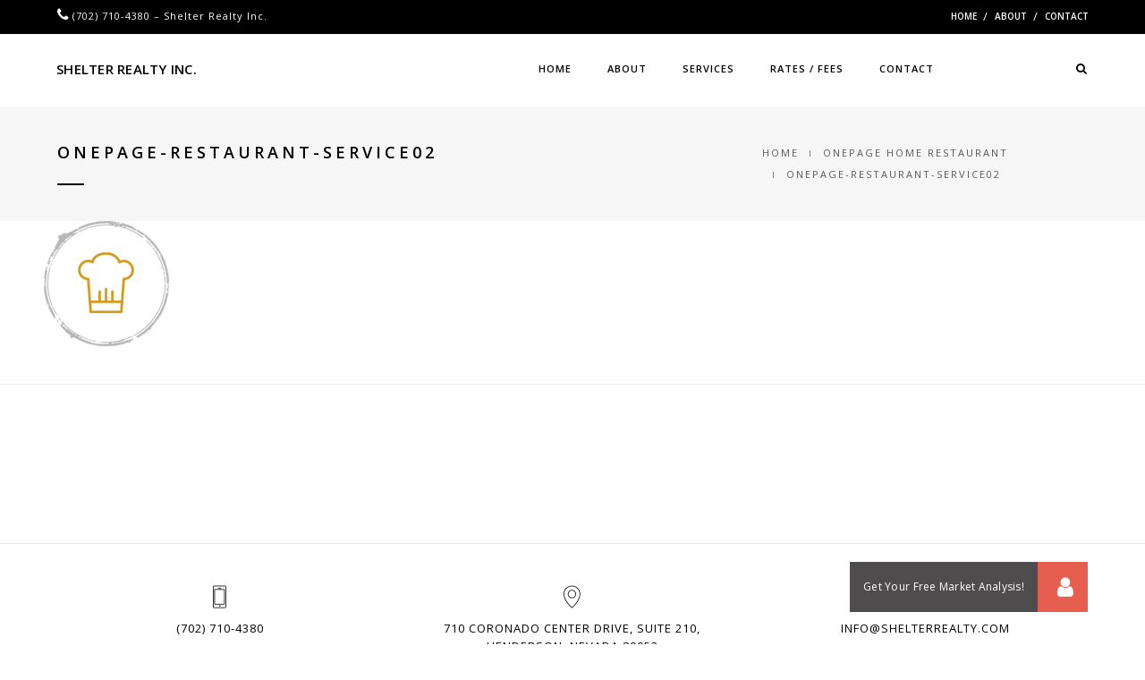

--- FILE ---
content_type: text/html; charset=UTF-8
request_url: https://www.propertymanagementlasvegas.com/onepage-home-restaurant/onepage-restaurant-service02/
body_size: 65564
content:
<!DOCTYPE html>
<html dir="ltr" lang="en-US" prefix="og: https://ogp.me/ns#" class="no-js">
<head>
    <meta charset="UTF-8">
    <meta name="viewport" content="width=device-width,initial-scale=1.0,maximum-scale=1" />
<meta name="google-site-verification" content="rl4mHaIT9c3ZkWLqHVeykZN4Y5aJL1jPX1zg0NbMww8" />
        <link rel="profile" href="http://gmpg.org/xfn/11">
    <link rel="pingback" href="https://www.propertymanagementlasvegas.com/xmlrpc.php">
        <link rel="shortcut icon" href="https://www.propertymanagementlasvegas.com/wp-content/uploads/favicon.png">
    <link rel="apple-touch-icon" href="https://www.propertymanagementlasvegas.com/wp-content/uploads/apple-touch-icon-57x57.png">
    <link rel="apple-touch-icon" sizes="72x72" href="https://www.propertymanagementlasvegas.com/wp-content/uploads/apple-touch-icon-72x72.png">
    <link rel="apple-touch-icon" sizes="114x114" href="https://www.propertymanagementlasvegas.com/wp-content/uploads/apple-touch-icon-114x114.png">
    <link rel="apple-touch-icon" sizes="149x149" href="https://www.propertymanagementlasvegas.com/wp-content/uploads/apple-touch-icon-114x114.png">
        <title>onepage-restaurant-service02 | Shelter Realty Inc.</title>
	<style>img:is([sizes="auto" i], [sizes^="auto," i]) { contain-intrinsic-size: 3000px 1500px }</style>
	
		<!-- All in One SEO 4.9.3 - aioseo.com -->
	<meta name="robots" content="max-image-preview:large" />
	<link rel="canonical" href="https://www.propertymanagementlasvegas.com/onepage-home-restaurant/onepage-restaurant-service02/" />
	<meta name="generator" content="All in One SEO (AIOSEO) 4.9.3" />
		<meta property="og:locale" content="en_US" />
		<meta property="og:site_name" content="Shelter Realty Inc. | Las Vegas Property Management" />
		<meta property="og:type" content="article" />
		<meta property="og:title" content="onepage-restaurant-service02 | Shelter Realty Inc." />
		<meta property="og:url" content="https://www.propertymanagementlasvegas.com/onepage-home-restaurant/onepage-restaurant-service02/" />
		<meta property="article:published_time" content="2015-10-24T11:45:13+00:00" />
		<meta property="article:modified_time" content="2015-10-24T11:45:13+00:00" />
		<meta name="twitter:card" content="summary" />
		<meta name="twitter:title" content="onepage-restaurant-service02 | Shelter Realty Inc." />
		<script type="application/ld+json" class="aioseo-schema">
			{"@context":"https:\/\/schema.org","@graph":[{"@type":"BreadcrumbList","@id":"https:\/\/www.propertymanagementlasvegas.com\/onepage-home-restaurant\/onepage-restaurant-service02\/#breadcrumblist","itemListElement":[{"@type":"ListItem","@id":"https:\/\/www.propertymanagementlasvegas.com#listItem","position":1,"name":"Home","item":"https:\/\/www.propertymanagementlasvegas.com","nextItem":{"@type":"ListItem","@id":"https:\/\/www.propertymanagementlasvegas.com\/onepage-home-restaurant\/onepage-restaurant-service02\/#listItem","name":"onepage-restaurant-service02"}},{"@type":"ListItem","@id":"https:\/\/www.propertymanagementlasvegas.com\/onepage-home-restaurant\/onepage-restaurant-service02\/#listItem","position":2,"name":"onepage-restaurant-service02","previousItem":{"@type":"ListItem","@id":"https:\/\/www.propertymanagementlasvegas.com#listItem","name":"Home"}}]},{"@type":"ItemPage","@id":"https:\/\/www.propertymanagementlasvegas.com\/onepage-home-restaurant\/onepage-restaurant-service02\/#itempage","url":"https:\/\/www.propertymanagementlasvegas.com\/onepage-home-restaurant\/onepage-restaurant-service02\/","name":"onepage-restaurant-service02 | Shelter Realty Inc.","inLanguage":"en-US","isPartOf":{"@id":"https:\/\/www.propertymanagementlasvegas.com\/#website"},"breadcrumb":{"@id":"https:\/\/www.propertymanagementlasvegas.com\/onepage-home-restaurant\/onepage-restaurant-service02\/#breadcrumblist"},"author":{"@id":"https:\/\/www.propertymanagementlasvegas.com\/author\/clasione\/#author"},"creator":{"@id":"https:\/\/www.propertymanagementlasvegas.com\/author\/clasione\/#author"},"datePublished":"2015-10-24T11:45:13+00:00","dateModified":"2015-10-24T11:45:13+00:00"},{"@type":"Organization","@id":"https:\/\/www.propertymanagementlasvegas.com\/#organization","name":"Shelter Realty Inc.","description":"Las Vegas Property Management","url":"https:\/\/www.propertymanagementlasvegas.com\/"},{"@type":"Person","@id":"https:\/\/www.propertymanagementlasvegas.com\/author\/clasione\/#author","url":"https:\/\/www.propertymanagementlasvegas.com\/author\/clasione\/","name":"clasione","image":{"@type":"ImageObject","@id":"https:\/\/www.propertymanagementlasvegas.com\/onepage-home-restaurant\/onepage-restaurant-service02\/#authorImage","url":"https:\/\/secure.gravatar.com\/avatar\/e45c2080345b8829e5dac14d3299574b91dbc8e536f0d536008722aa9189eb43?s=96&d=mm&r=g","width":96,"height":96,"caption":"clasione"}},{"@type":"WebSite","@id":"https:\/\/www.propertymanagementlasvegas.com\/#website","url":"https:\/\/www.propertymanagementlasvegas.com\/","name":"Las Vegas Property Management","description":"Las Vegas Property Management","inLanguage":"en-US","publisher":{"@id":"https:\/\/www.propertymanagementlasvegas.com\/#organization"}}]}
		</script>
		<!-- All in One SEO -->

<link rel='dns-prefetch' href='//www.googletagmanager.com' />
<link rel='dns-prefetch' href='//cdnjs.cloudflare.com' />
<link rel='dns-prefetch' href='//fonts.googleapis.com' />
<link rel="alternate" type="application/rss+xml" title="Shelter Realty Inc. &raquo; Feed" href="https://www.propertymanagementlasvegas.com/feed/" />
<link rel="alternate" type="application/rss+xml" title="Shelter Realty Inc. &raquo; Comments Feed" href="https://www.propertymanagementlasvegas.com/comments/feed/" />
<link rel="alternate" type="application/rss+xml" title="Shelter Realty Inc. &raquo; onepage-restaurant-service02 Comments Feed" href="https://www.propertymanagementlasvegas.com/onepage-home-restaurant/onepage-restaurant-service02/feed/" />
<script type="text/javascript">
/* <![CDATA[ */
window._wpemojiSettings = {"baseUrl":"https:\/\/s.w.org\/images\/core\/emoji\/16.0.1\/72x72\/","ext":".png","svgUrl":"https:\/\/s.w.org\/images\/core\/emoji\/16.0.1\/svg\/","svgExt":".svg","source":{"concatemoji":"https:\/\/www.propertymanagementlasvegas.com\/wp-includes\/js\/wp-emoji-release.min.js?ver=6.8.3"}};
/*! This file is auto-generated */
!function(s,n){var o,i,e;function c(e){try{var t={supportTests:e,timestamp:(new Date).valueOf()};sessionStorage.setItem(o,JSON.stringify(t))}catch(e){}}function p(e,t,n){e.clearRect(0,0,e.canvas.width,e.canvas.height),e.fillText(t,0,0);var t=new Uint32Array(e.getImageData(0,0,e.canvas.width,e.canvas.height).data),a=(e.clearRect(0,0,e.canvas.width,e.canvas.height),e.fillText(n,0,0),new Uint32Array(e.getImageData(0,0,e.canvas.width,e.canvas.height).data));return t.every(function(e,t){return e===a[t]})}function u(e,t){e.clearRect(0,0,e.canvas.width,e.canvas.height),e.fillText(t,0,0);for(var n=e.getImageData(16,16,1,1),a=0;a<n.data.length;a++)if(0!==n.data[a])return!1;return!0}function f(e,t,n,a){switch(t){case"flag":return n(e,"\ud83c\udff3\ufe0f\u200d\u26a7\ufe0f","\ud83c\udff3\ufe0f\u200b\u26a7\ufe0f")?!1:!n(e,"\ud83c\udde8\ud83c\uddf6","\ud83c\udde8\u200b\ud83c\uddf6")&&!n(e,"\ud83c\udff4\udb40\udc67\udb40\udc62\udb40\udc65\udb40\udc6e\udb40\udc67\udb40\udc7f","\ud83c\udff4\u200b\udb40\udc67\u200b\udb40\udc62\u200b\udb40\udc65\u200b\udb40\udc6e\u200b\udb40\udc67\u200b\udb40\udc7f");case"emoji":return!a(e,"\ud83e\udedf")}return!1}function g(e,t,n,a){var r="undefined"!=typeof WorkerGlobalScope&&self instanceof WorkerGlobalScope?new OffscreenCanvas(300,150):s.createElement("canvas"),o=r.getContext("2d",{willReadFrequently:!0}),i=(o.textBaseline="top",o.font="600 32px Arial",{});return e.forEach(function(e){i[e]=t(o,e,n,a)}),i}function t(e){var t=s.createElement("script");t.src=e,t.defer=!0,s.head.appendChild(t)}"undefined"!=typeof Promise&&(o="wpEmojiSettingsSupports",i=["flag","emoji"],n.supports={everything:!0,everythingExceptFlag:!0},e=new Promise(function(e){s.addEventListener("DOMContentLoaded",e,{once:!0})}),new Promise(function(t){var n=function(){try{var e=JSON.parse(sessionStorage.getItem(o));if("object"==typeof e&&"number"==typeof e.timestamp&&(new Date).valueOf()<e.timestamp+604800&&"object"==typeof e.supportTests)return e.supportTests}catch(e){}return null}();if(!n){if("undefined"!=typeof Worker&&"undefined"!=typeof OffscreenCanvas&&"undefined"!=typeof URL&&URL.createObjectURL&&"undefined"!=typeof Blob)try{var e="postMessage("+g.toString()+"("+[JSON.stringify(i),f.toString(),p.toString(),u.toString()].join(",")+"));",a=new Blob([e],{type:"text/javascript"}),r=new Worker(URL.createObjectURL(a),{name:"wpTestEmojiSupports"});return void(r.onmessage=function(e){c(n=e.data),r.terminate(),t(n)})}catch(e){}c(n=g(i,f,p,u))}t(n)}).then(function(e){for(var t in e)n.supports[t]=e[t],n.supports.everything=n.supports.everything&&n.supports[t],"flag"!==t&&(n.supports.everythingExceptFlag=n.supports.everythingExceptFlag&&n.supports[t]);n.supports.everythingExceptFlag=n.supports.everythingExceptFlag&&!n.supports.flag,n.DOMReady=!1,n.readyCallback=function(){n.DOMReady=!0}}).then(function(){return e}).then(function(){var e;n.supports.everything||(n.readyCallback(),(e=n.source||{}).concatemoji?t(e.concatemoji):e.wpemoji&&e.twemoji&&(t(e.twemoji),t(e.wpemoji)))}))}((window,document),window._wpemojiSettings);
/* ]]> */
</script>
<style id='wp-emoji-styles-inline-css' type='text/css'>

	img.wp-smiley, img.emoji {
		display: inline !important;
		border: none !important;
		box-shadow: none !important;
		height: 1em !important;
		width: 1em !important;
		margin: 0 0.07em !important;
		vertical-align: -0.1em !important;
		background: none !important;
		padding: 0 !important;
	}
</style>
<link rel='stylesheet' id='wp-block-library-css' href='https://www.propertymanagementlasvegas.com/wp-includes/css/dist/block-library/style.min.css?ver=6.8.3' type='text/css' media='all' />
<style id='classic-theme-styles-inline-css' type='text/css'>
/*! This file is auto-generated */
.wp-block-button__link{color:#fff;background-color:#32373c;border-radius:9999px;box-shadow:none;text-decoration:none;padding:calc(.667em + 2px) calc(1.333em + 2px);font-size:1.125em}.wp-block-file__button{background:#32373c;color:#fff;text-decoration:none}
</style>
<link rel='stylesheet' id='aioseo/css/src/vue/standalone/blocks/table-of-contents/global.scss-css' href='https://www.propertymanagementlasvegas.com/wp-content/plugins/all-in-one-seo-pack/dist/Lite/assets/css/table-of-contents/global.e90f6d47.css?ver=4.9.3' type='text/css' media='all' />
<style id='global-styles-inline-css' type='text/css'>
:root{--wp--preset--aspect-ratio--square: 1;--wp--preset--aspect-ratio--4-3: 4/3;--wp--preset--aspect-ratio--3-4: 3/4;--wp--preset--aspect-ratio--3-2: 3/2;--wp--preset--aspect-ratio--2-3: 2/3;--wp--preset--aspect-ratio--16-9: 16/9;--wp--preset--aspect-ratio--9-16: 9/16;--wp--preset--color--black: #000000;--wp--preset--color--cyan-bluish-gray: #abb8c3;--wp--preset--color--white: #ffffff;--wp--preset--color--pale-pink: #f78da7;--wp--preset--color--vivid-red: #cf2e2e;--wp--preset--color--luminous-vivid-orange: #ff6900;--wp--preset--color--luminous-vivid-amber: #fcb900;--wp--preset--color--light-green-cyan: #7bdcb5;--wp--preset--color--vivid-green-cyan: #00d084;--wp--preset--color--pale-cyan-blue: #8ed1fc;--wp--preset--color--vivid-cyan-blue: #0693e3;--wp--preset--color--vivid-purple: #9b51e0;--wp--preset--gradient--vivid-cyan-blue-to-vivid-purple: linear-gradient(135deg,rgba(6,147,227,1) 0%,rgb(155,81,224) 100%);--wp--preset--gradient--light-green-cyan-to-vivid-green-cyan: linear-gradient(135deg,rgb(122,220,180) 0%,rgb(0,208,130) 100%);--wp--preset--gradient--luminous-vivid-amber-to-luminous-vivid-orange: linear-gradient(135deg,rgba(252,185,0,1) 0%,rgba(255,105,0,1) 100%);--wp--preset--gradient--luminous-vivid-orange-to-vivid-red: linear-gradient(135deg,rgba(255,105,0,1) 0%,rgb(207,46,46) 100%);--wp--preset--gradient--very-light-gray-to-cyan-bluish-gray: linear-gradient(135deg,rgb(238,238,238) 0%,rgb(169,184,195) 100%);--wp--preset--gradient--cool-to-warm-spectrum: linear-gradient(135deg,rgb(74,234,220) 0%,rgb(151,120,209) 20%,rgb(207,42,186) 40%,rgb(238,44,130) 60%,rgb(251,105,98) 80%,rgb(254,248,76) 100%);--wp--preset--gradient--blush-light-purple: linear-gradient(135deg,rgb(255,206,236) 0%,rgb(152,150,240) 100%);--wp--preset--gradient--blush-bordeaux: linear-gradient(135deg,rgb(254,205,165) 0%,rgb(254,45,45) 50%,rgb(107,0,62) 100%);--wp--preset--gradient--luminous-dusk: linear-gradient(135deg,rgb(255,203,112) 0%,rgb(199,81,192) 50%,rgb(65,88,208) 100%);--wp--preset--gradient--pale-ocean: linear-gradient(135deg,rgb(255,245,203) 0%,rgb(182,227,212) 50%,rgb(51,167,181) 100%);--wp--preset--gradient--electric-grass: linear-gradient(135deg,rgb(202,248,128) 0%,rgb(113,206,126) 100%);--wp--preset--gradient--midnight: linear-gradient(135deg,rgb(2,3,129) 0%,rgb(40,116,252) 100%);--wp--preset--font-size--small: 13px;--wp--preset--font-size--medium: 20px;--wp--preset--font-size--large: 36px;--wp--preset--font-size--x-large: 42px;--wp--preset--spacing--20: 0.44rem;--wp--preset--spacing--30: 0.67rem;--wp--preset--spacing--40: 1rem;--wp--preset--spacing--50: 1.5rem;--wp--preset--spacing--60: 2.25rem;--wp--preset--spacing--70: 3.38rem;--wp--preset--spacing--80: 5.06rem;--wp--preset--shadow--natural: 6px 6px 9px rgba(0, 0, 0, 0.2);--wp--preset--shadow--deep: 12px 12px 50px rgba(0, 0, 0, 0.4);--wp--preset--shadow--sharp: 6px 6px 0px rgba(0, 0, 0, 0.2);--wp--preset--shadow--outlined: 6px 6px 0px -3px rgba(255, 255, 255, 1), 6px 6px rgba(0, 0, 0, 1);--wp--preset--shadow--crisp: 6px 6px 0px rgba(0, 0, 0, 1);}:where(.is-layout-flex){gap: 0.5em;}:where(.is-layout-grid){gap: 0.5em;}body .is-layout-flex{display: flex;}.is-layout-flex{flex-wrap: wrap;align-items: center;}.is-layout-flex > :is(*, div){margin: 0;}body .is-layout-grid{display: grid;}.is-layout-grid > :is(*, div){margin: 0;}:where(.wp-block-columns.is-layout-flex){gap: 2em;}:where(.wp-block-columns.is-layout-grid){gap: 2em;}:where(.wp-block-post-template.is-layout-flex){gap: 1.25em;}:where(.wp-block-post-template.is-layout-grid){gap: 1.25em;}.has-black-color{color: var(--wp--preset--color--black) !important;}.has-cyan-bluish-gray-color{color: var(--wp--preset--color--cyan-bluish-gray) !important;}.has-white-color{color: var(--wp--preset--color--white) !important;}.has-pale-pink-color{color: var(--wp--preset--color--pale-pink) !important;}.has-vivid-red-color{color: var(--wp--preset--color--vivid-red) !important;}.has-luminous-vivid-orange-color{color: var(--wp--preset--color--luminous-vivid-orange) !important;}.has-luminous-vivid-amber-color{color: var(--wp--preset--color--luminous-vivid-amber) !important;}.has-light-green-cyan-color{color: var(--wp--preset--color--light-green-cyan) !important;}.has-vivid-green-cyan-color{color: var(--wp--preset--color--vivid-green-cyan) !important;}.has-pale-cyan-blue-color{color: var(--wp--preset--color--pale-cyan-blue) !important;}.has-vivid-cyan-blue-color{color: var(--wp--preset--color--vivid-cyan-blue) !important;}.has-vivid-purple-color{color: var(--wp--preset--color--vivid-purple) !important;}.has-black-background-color{background-color: var(--wp--preset--color--black) !important;}.has-cyan-bluish-gray-background-color{background-color: var(--wp--preset--color--cyan-bluish-gray) !important;}.has-white-background-color{background-color: var(--wp--preset--color--white) !important;}.has-pale-pink-background-color{background-color: var(--wp--preset--color--pale-pink) !important;}.has-vivid-red-background-color{background-color: var(--wp--preset--color--vivid-red) !important;}.has-luminous-vivid-orange-background-color{background-color: var(--wp--preset--color--luminous-vivid-orange) !important;}.has-luminous-vivid-amber-background-color{background-color: var(--wp--preset--color--luminous-vivid-amber) !important;}.has-light-green-cyan-background-color{background-color: var(--wp--preset--color--light-green-cyan) !important;}.has-vivid-green-cyan-background-color{background-color: var(--wp--preset--color--vivid-green-cyan) !important;}.has-pale-cyan-blue-background-color{background-color: var(--wp--preset--color--pale-cyan-blue) !important;}.has-vivid-cyan-blue-background-color{background-color: var(--wp--preset--color--vivid-cyan-blue) !important;}.has-vivid-purple-background-color{background-color: var(--wp--preset--color--vivid-purple) !important;}.has-black-border-color{border-color: var(--wp--preset--color--black) !important;}.has-cyan-bluish-gray-border-color{border-color: var(--wp--preset--color--cyan-bluish-gray) !important;}.has-white-border-color{border-color: var(--wp--preset--color--white) !important;}.has-pale-pink-border-color{border-color: var(--wp--preset--color--pale-pink) !important;}.has-vivid-red-border-color{border-color: var(--wp--preset--color--vivid-red) !important;}.has-luminous-vivid-orange-border-color{border-color: var(--wp--preset--color--luminous-vivid-orange) !important;}.has-luminous-vivid-amber-border-color{border-color: var(--wp--preset--color--luminous-vivid-amber) !important;}.has-light-green-cyan-border-color{border-color: var(--wp--preset--color--light-green-cyan) !important;}.has-vivid-green-cyan-border-color{border-color: var(--wp--preset--color--vivid-green-cyan) !important;}.has-pale-cyan-blue-border-color{border-color: var(--wp--preset--color--pale-cyan-blue) !important;}.has-vivid-cyan-blue-border-color{border-color: var(--wp--preset--color--vivid-cyan-blue) !important;}.has-vivid-purple-border-color{border-color: var(--wp--preset--color--vivid-purple) !important;}.has-vivid-cyan-blue-to-vivid-purple-gradient-background{background: var(--wp--preset--gradient--vivid-cyan-blue-to-vivid-purple) !important;}.has-light-green-cyan-to-vivid-green-cyan-gradient-background{background: var(--wp--preset--gradient--light-green-cyan-to-vivid-green-cyan) !important;}.has-luminous-vivid-amber-to-luminous-vivid-orange-gradient-background{background: var(--wp--preset--gradient--luminous-vivid-amber-to-luminous-vivid-orange) !important;}.has-luminous-vivid-orange-to-vivid-red-gradient-background{background: var(--wp--preset--gradient--luminous-vivid-orange-to-vivid-red) !important;}.has-very-light-gray-to-cyan-bluish-gray-gradient-background{background: var(--wp--preset--gradient--very-light-gray-to-cyan-bluish-gray) !important;}.has-cool-to-warm-spectrum-gradient-background{background: var(--wp--preset--gradient--cool-to-warm-spectrum) !important;}.has-blush-light-purple-gradient-background{background: var(--wp--preset--gradient--blush-light-purple) !important;}.has-blush-bordeaux-gradient-background{background: var(--wp--preset--gradient--blush-bordeaux) !important;}.has-luminous-dusk-gradient-background{background: var(--wp--preset--gradient--luminous-dusk) !important;}.has-pale-ocean-gradient-background{background: var(--wp--preset--gradient--pale-ocean) !important;}.has-electric-grass-gradient-background{background: var(--wp--preset--gradient--electric-grass) !important;}.has-midnight-gradient-background{background: var(--wp--preset--gradient--midnight) !important;}.has-small-font-size{font-size: var(--wp--preset--font-size--small) !important;}.has-medium-font-size{font-size: var(--wp--preset--font-size--medium) !important;}.has-large-font-size{font-size: var(--wp--preset--font-size--large) !important;}.has-x-large-font-size{font-size: var(--wp--preset--font-size--x-large) !important;}
:where(.wp-block-post-template.is-layout-flex){gap: 1.25em;}:where(.wp-block-post-template.is-layout-grid){gap: 1.25em;}
:where(.wp-block-columns.is-layout-flex){gap: 2em;}:where(.wp-block-columns.is-layout-grid){gap: 2em;}
:root :where(.wp-block-pullquote){font-size: 1.5em;line-height: 1.6;}
</style>
<link rel='stylesheet' id='buttonizer_frontend_style-css' href='https://www.propertymanagementlasvegas.com/wp-content/plugins/buttonizer-multifunctional-button/assets/legacy/frontend.css?v=a39bd9eefa47cf9346743d6e29db2d87&#038;ver=6.8.3' type='text/css' media='all' />
<link rel='stylesheet' id='buttonizer-icon-library-css' href='https://cdnjs.cloudflare.com/ajax/libs/font-awesome/5.15.4/css/all.min.css?ver=6.8.3' type='text/css' media='all' integrity='sha512-1ycn6IcaQQ40/MKBW2W4Rhis/DbILU74C1vSrLJxCq57o941Ym01SwNsOMqvEBFlcgUa6xLiPY/NS5R+E6ztJQ==' crossorigin='anonymous' />
<link rel='stylesheet' id='hcode-animate-style-css' href='https://www.propertymanagementlasvegas.com/wp-content/themes/h-code/assets/css/animate.css?ver=1.8.1' type='text/css' media='all' />
<link rel='stylesheet' id='hcode-bootstrap-css' href='https://www.propertymanagementlasvegas.com/wp-content/themes/h-code/assets/css/bootstrap.css?ver=1.8.1' type='text/css' media='all' />
<link rel='stylesheet' id='hcode-et-line-icons-style-css' href='https://www.propertymanagementlasvegas.com/wp-content/themes/h-code/assets/css/et-line-icons.css?ver=1.8.1' type='text/css' media='all' />
<link rel='stylesheet' id='hcode-font-awesome-style-css' href='https://www.propertymanagementlasvegas.com/wp-content/themes/h-code/assets/css/font-awesome.min.css?ver=1.8.1' type='text/css' media='all' />
<link rel='stylesheet' id='hcode-magnific-popup-style-css' href='https://www.propertymanagementlasvegas.com/wp-content/themes/h-code/assets/css/magnific-popup.css?ver=1.8.1' type='text/css' media='all' />
<link rel='stylesheet' id='hcode-owl-carousel-style-css' href='https://www.propertymanagementlasvegas.com/wp-content/themes/h-code/assets/css/owl.carousel.css?ver=1.8.1' type='text/css' media='all' />
<link rel='stylesheet' id='hcode-owl-transitions-style-css' href='https://www.propertymanagementlasvegas.com/wp-content/themes/h-code/assets/css/owl.transitions.css?ver=1.8.1' type='text/css' media='all' />
<link rel='stylesheet' id='hcode-text-effect-style-css' href='https://www.propertymanagementlasvegas.com/wp-content/themes/h-code/assets/css/text-effect.css?ver=1.8.1' type='text/css' media='all' />
<link rel='stylesheet' id='hcode-menu-hamburger-style-css' href='https://www.propertymanagementlasvegas.com/wp-content/themes/h-code/assets/css/menu-hamburger.css?ver=1.8.1' type='text/css' media='all' />
<link rel='stylesheet' id='hcode-mCustomScrollbar-style-css' href='https://www.propertymanagementlasvegas.com/wp-content/themes/h-code/assets/css/jquery.mCustomScrollbar.css?ver=1.8.1' type='text/css' media='all' />
<link rel='stylesheet' id='hcode-style-css' href='https://www.propertymanagementlasvegas.com/wp-content/themes/h-code/style.css?ver=1.8.1' type='text/css' media='all' />
<link rel='stylesheet' id='hcode-responsive-style-css' href='https://www.propertymanagementlasvegas.com/wp-content/themes/h-code/assets/css/responsive.css?ver=1.8.1' type='text/css' media='all' />
<link rel='stylesheet' id='hcode-extralayers-style-css' href='https://www.propertymanagementlasvegas.com/wp-content/themes/h-code/assets/css/extralayers.css?ver=1.8.1' type='text/css' media='all' />
<!--[if IE]>
<link rel='stylesheet' id='hcode-ie-css' href='https://www.propertymanagementlasvegas.com/wp-content/themes/h-code/assets/css/style-ie.css?ver=1.8.1' type='text/css' media='all' />
<![endif]-->
<link rel='stylesheet' id='hcode-fonts-css' href='//fonts.googleapis.com/css?family=Open+Sans%3A100%2C300%2C400%2C500%2C600%2C700%2C800%2C900%7COswald%3A100%2C300%2C400%2C500%2C600%2C700%2C800%2C900&#038;subset=latin%2Clatin-ext%2Ccyrillic%2Ccyrillic-ext%2Cgreek%2Cgreek-ext%2Cvietnamese' type='text/css' media='all' />
<script type="text/javascript" id="uet-tag-script-js-extra">
/* <![CDATA[ */
var uet_tag_data = {"uet_tag_id":"26043418","enableAutoSpaTracking":"false"};
/* ]]> */
</script>
<script type="text/javascript" src="https://www.propertymanagementlasvegas.com/wp-content/plugins/microsoft-advertising-universal-event-tracking-uet/js/uet-tag.js?ver=1.0.0" id="uet-tag-script-js"></script>
<!--[if lt IE 9]>
<script type="text/javascript" src="https://www.propertymanagementlasvegas.com/wp-content/themes/h-code/assets/js/html5shiv.js?ver=1.8.1" id="hcode-html5-js"></script>
<![endif]-->
<script type="text/javascript" src="https://www.propertymanagementlasvegas.com/wp-includes/js/jquery/jquery.min.js?ver=3.7.1" id="jquery-core-js"></script>
<script type="text/javascript" src="https://www.propertymanagementlasvegas.com/wp-includes/js/jquery/jquery-migrate.min.js?ver=3.4.1" id="jquery-migrate-js"></script>
<script></script><link rel="https://api.w.org/" href="https://www.propertymanagementlasvegas.com/wp-json/" /><link rel="alternate" title="JSON" type="application/json" href="https://www.propertymanagementlasvegas.com/wp-json/wp/v2/media/7191" /><link rel="EditURI" type="application/rsd+xml" title="RSD" href="https://www.propertymanagementlasvegas.com/xmlrpc.php?rsd" />
<meta name="generator" content="WordPress 6.8.3" />
<link rel='shortlink' href='https://www.propertymanagementlasvegas.com/?p=7191' />
<link rel="alternate" title="oEmbed (JSON)" type="application/json+oembed" href="https://www.propertymanagementlasvegas.com/wp-json/oembed/1.0/embed?url=https%3A%2F%2Fwww.propertymanagementlasvegas.com%2Fonepage-home-restaurant%2Fonepage-restaurant-service02%2F" />
<link rel="alternate" title="oEmbed (XML)" type="text/xml+oembed" href="https://www.propertymanagementlasvegas.com/wp-json/oembed/1.0/embed?url=https%3A%2F%2Fwww.propertymanagementlasvegas.com%2Fonepage-home-restaurant%2Fonepage-restaurant-service02%2F&#038;format=xml" />
<meta name="generator" content="Powered by WPBakery Page Builder - drag and drop page builder for WordPress."/>
<link rel="icon" href="https://www.propertymanagementlasvegas.com/wp-content/uploads/cropped-Shelter-Realty-Las-Vegas-1-32x32.png" sizes="32x32" />
<link rel="icon" href="https://www.propertymanagementlasvegas.com/wp-content/uploads/cropped-Shelter-Realty-Las-Vegas-1-192x192.png" sizes="192x192" />
<link rel="apple-touch-icon" href="https://www.propertymanagementlasvegas.com/wp-content/uploads/cropped-Shelter-Realty-Las-Vegas-1-180x180.png" />
<meta name="msapplication-TileImage" content="https://www.propertymanagementlasvegas.com/wp-content/uploads/cropped-Shelter-Realty-Las-Vegas-1-270x270.png" />
		<style type="text/css" id="wp-custom-css">
			.logo 
{
font-size:15px;
}

.slider-text-middle h1 {
    font-size: 40px; 
}


@media only screen and (max-device-width: 480px) {
.slider-text-middle-main
{
	margin-top: 40px;
		    line-height: 1.5; 
}
	
.slider-text-middle h1 {
font-size: 24px; 
font-weight: bold; 
line-height: 1.5; 
	
}
	
.slider-typography p
	{
		   font-size: 20px; 
padding: 10px;
	}
	

}


/*---01.04.25---*/

.key-person:hover .key-person-details {
    bottom: 0 !important;
}
.key-person {
  
    margin-bottom: 25px;
}
.key-person:hover .key-person-img img {
    opacity: 1 !important;
    
    transform: none !important;
}
.key-person-details {
  
    padding: 32px 25px 20px !important;
  
}
.key-person .key-person-img img {
   
    min-height: 150px !important;
    width: auto !important;
}
@media only screen and (max-device-width: 480px) {
	body {
    font-size: 16px !important;
	  line-height: 28px!important;
}

	.key-person .key-person-img img{
		width:100%!important;
	}
	.key-person:hover .key-person-details     {
      
    }
	.key-person {
        max-height: 550px !important;
		        margin: 0 auto 30px auto !important;
    }
	.key-person .key-person-details {
    bottom: 0 !important;
}
	.key-person .person-name{
		font-size:15px!important;
	}
	.key-person .person-post{
		font-size:15px!important;
}
	.navbar-default .navbar-nav > li > a{
		font-size:14px!important;
		height: 44px;
    line-height: 44px;
	}
	
	.navbar-default .navbar-nav .open .dropdown-menu > li > a{
		font-size:14px!important;
		line-height: 40px !important;
    min-height: 40px !important;
		color:#fff !important;
	}
	
	.textwidget .header-call{
		display: block;
		margin-right: 0px;
	}
	.textwidget .header-call span{
		font-size:14px!important;
	}
	.textwidget .header-call .fa{
		font-size: 20px;
    position: relative;
    top: 3px;
	}
	.entry-content p{
		font-size:16px!important;
	}
	.page-id-27 .vc-column-innner-wrapper{
		padding:0 4%;
	}
	
	.highlight-link{
		font-size:15px!important;
		padding: 10px 13px!important;
	}
	.page-title-small h1{
		font-size:34px!important;
	}
	.buttonizer-label{
		font-size:15px!important;
	}
	
	footer h5{
		font-size: 18px!important;
	}
	footer ul li a, .copyright {
    font-size: 15px!important;
}
	footer h6 {
        font-size: 15px!important;
 }
	
	.btn.btn-small {
    font-size: 15px!important;
    padding: 8px 14px!important;
}
	
	
	
}
		</style>
		<style type="text/css" title="dynamic-css" class="options-output">body, input, textarea, select{font-family:"Open Sans";}.alt-font{font-family:Oswald;}body{line-height:23px;font-size:13px;}.navbar .navbar-nav > li > a, .search-cart-header .subtitle{font-size:11px;}.top-cart .fa-shopping-cart, .search-cart-header i{font-size:13px;}.dropdown-header, .dropdown-menu, .simple-dropdown > ul.dropdown-menu > li a{font-size:11px;}h1{font-size:30px;}h2{font-size:24px;}h3{font-size:14px;}h4{font-size:16px;}h5{font-size:11px;}h6{font-size:13px;}h1.section-title{font-size:30px;}h2.section-title{font-size:24px;}h3.section-title{font-size:20px;}h5.section-title{font-size:14px;}h6.section-title{font-size:13px;}.text-small{line-height:30px;font-size:22px;}.text-med{line-height:26px;font-size:14px;}.text-large{line-height:24px;font-size:15px;}.text-extra-large{line-height:28px;font-size:16px;}.title-small{line-height:30px;font-size:20px;}.title-med{line-height:34px;font-size:24px;}.title-large{line-height:41px;font-size:28px;}.title-extra-large{line-height:43px;font-size:35px;}.page-title h1{font-size:20px;}.page-title span{font-size:14px;}.breadcrumb ul li{font-size:11px;}.breadcrumb ul > li+li:before{font-size:8px;}.page-title-shop h1{font-size:35px;}.page-title-small h1{font-size:18px;}.blog-details-headline{line-height:24px;font-size:18px;}.standard-post-meta{line-height:23px;font-size:11px;}.full-width-headline h2{line-height:55px;font-size:40px;}.full-width-headline .full-width-header-post-meta{line-height:23px;font-size:13px;}.blog-single-full-width-with-image-slider-headline{line-height:64px;font-size:50px;}.blog-headline .blog-single-full-width-with-image-slider-meta{line-height:23px;font-size:25px;}footer ul li a, .copyright{font-size:11px;}.bg-blck-overlay{background:rgba(0,0,0,0.85);}.bg-white{background:#FFFFFF;}.bg-yellow{background:#e6af2a;}.bg-deep-yellow{background:#f7f5e7;}.bg-golden-yellow{background:#c3bd86;}.bg-fast-yellow{background:#fdd947;}.bg-dark-gray{background:#252525;}.bg-mid-gray{background:#d4d4d4;}.bg-black{background:#000000;}.bg-green{background:#70bd5b;}.bg-gray{background:#f6f6f6;}.bg-yellow-ochre{background:#997546;}.bg-deep-brown{background:#544441;}.bg-orange{background:#c24742;}.bg-deep-orange{background:#f15a22;}.bg-fast-orange{background:#ff513b;}.bg-pink{background:#c2345f;}.bg-deep-red{background:#e75e50;}.bg-red{background:#d21616;}.bg-deep-pink{background:#e53878;}.bg-light-pink{background:#dc378e;}.bg-fast-pink{background:#ff1a56;}.bg-magenta{background:#d94378;}.bg-light-yellow{background:#f8f7f5;}.bg-dark-green{background:#60a532;}.bg-dark-blue{background:#3273a5;}.bg-violet{background:#6c407e;}.bg-light-gray{background:#f8f7f7;}.bg-light-gray2{background:#f4f4f4;}.bg-light-gray3{background:#fcfcfc;}.bg-slider{background:rgba(27,22,28,0.9);}.wide-separator-line{background:#e5e5e5;}.video-background{background:rgba(67,67,67,0.5);}.overlay-yellow{background:#ffca18;}.overlay-blue{background:#8ac4fe;}.overlay-gray{background:#f4f5f6;}.overlay-green{background:#71f1b9;}.transparent-header.shrink-nav{background:#ffffff;}.dropdown-menu, .simple-dropdown > ul.dropdown-menu > li > ul.mega-sub-menu{background:rgba(27,22,28,0.95);}.cart-content{background:rgba(27,22,28,0.95);}.white-header, .white-header.shrink-nav{background:#ffffff;}.white-header .dropdown-menu, .white-header .simple-dropdown > ul.dropdown-menu > li > ul.mega-sub-menu{background:rgba(27,22,28,0.95);}.white-header .cart-content{background:rgba(27,22,28,0.95);}.static-sticky, header .static-sticky{background:#ffffff;}header .static-sticky .dropdown-menu, header .static-sticky .simple-dropdown > ul.dropdown-menu > li > ul.mega-sub-menu, .static-sticky .dropdown-menu, .static-sticky .simple-dropdown > ul.dropdown-menu > li > ul.mega-sub-menu{background:rgba(27,22,28,0.95);}header .static-sticky .cart-content, .static-sticky .cart-content{background:rgba(27,22,28,0.95);}header .static-sticky-gray{background:#f6f6f6;}header .static-sticky-gray .dropdown-menu, header .static-sticky-gray .simple-dropdown > ul.dropdown-menu > li > ul.mega-sub-menu{background:rgba(27,22,28,0.95);}header .static-sticky-gray .cart-content{background:rgba(27,22,28,0.95);}.nav-dark{background:#000000;}.nav-dark .dropdown-menu, .nav-dark .simple-dropdown > ul.dropdown-menu > li > ul.mega-sub-menu{background:rgba(0,0,0,0.9);}.nav-dark .cart-content{background:rgba(0,0,0,0.9);}.nav-dark-transparent{background:rgba(0,0,0,0.8);}.nav-dark-transparent .dropdown-menu, .nav-dark-transparent .simple-dropdown > ul.dropdown-menu > li > ul.mega-sub-menu{background:rgba(0,0,0,0.9);}.nav-dark-transparent .cart-content{background:rgba(0,0,0,0.9);}.nav-light-transparent{background:rgba(255,255,255,0.8);}.nav-light-transparent .dropdown-menu, .nav-light-transparent .simple-dropdown > ul.dropdown-menu > li > ul.mega-sub-menu{background:rgba(0,0,0,0.9);}.nav-light-transparent .cart-content{background:rgba(0,0,0,0.9);}.non-sticky{background:#ffffff;}.non-sticky .dropdown-menu, .non-sticky .simple-dropdown > ul.dropdown-menu > li > ul.mega-sub-menu{background:rgba(0,0,0,0.9);}.non-sticky .cart-content{background:rgba(0,0,0,0.9);}.hamburger-menu1{background:#000000;}.full-width-pull-menu .menu-wrap{background:#1a1a1a;}.bg-hamburger-menu3{background:#ffffff;}body{color:#626262;}a{color:#000000;}a:hover{color:#575757;}h1, h2, h3, h4, h5{color:#000000;}.breadcrumb-white-text a, .breadcrumb-white-text li{color:#FFFFFF;}.breadcrumb-gray-text a, .breadcrumb-gray-text{color:#575757;}i{color:#9a9a9a;}.white-text{color:#FFFFFF;}.magenta-text{color:#d94378;}.orange-text{color:#ff513b;}.deep-red-text{color:#e75e50;}.red-text{color:#d50f0f;}.black-text{color:#000000;}a.black-text-link, a.black-text-link i, footer ul.list-inline li a{color:#000000;}a.black-text-link:hover, a.black-text-link:hover i, footer ul.list-inline li a:hover{color:#858585;}a.white-text-link, a.white-text-link i{color:#FFFFFF;}a.white-text-link:hover, a.white-text-link:hover i{color:#ababab;}a.gray-text-link, footer ul li a{color:#626262;}a.gray-text-link:hover, footer ul li a:hover{color:#000000;}.yellow-text{color:#e6af2a;}.yellow-text2{color:#fdd947;}.fast-yellow-text{color:#f7d23d;}.pink-text{color:#d9378e;}.light-gray-text{color:#ababab;}.light-gray-text2, .blog-date, .blog-date a{color:#828282;}.deep-gray-text{color:#464646;}.deep-light-gray-text{color:#878787;}.gray-text{color:#7f7f7f;}.dark-gray-text{color:#373737;}.navbar .mobile-accordion-menu{background:#000000;}.top-header-area{background:#000000;}</style><noscript><style> .wpb_animate_when_almost_visible { opacity: 1; }</style></noscript>    
    <!-- Global site tag (gtag.js) - Google Analytics -->
<script async src="https://www.googletagmanager.com/gtag/js?id=UA-134929918-1"></script>
<script>
  window.dataLayer = window.dataLayer || [];
  function gtag(){dataLayer.push(arguments);}
  gtag('js', new Date());

  gtag('config', 'UA-134929918-1');
gtag('config', 'AW-761496631');
</script>    
	<!-- BING -->
	<script>(function(w,d,t,r,u){var f,n,i;w[u]=w[u]||[],f=function(){var o={ti:"26327252"};o.q=w[u],w[u]=new UET(o),w[u].push("pageLoad")},n=d.createElement(t),n.src=r,n.async=1,n.onload=n.onreadystatechange=function(){var s=this.readyState;s&&s!=="loaded"&&s!=="complete"||(f(),n.onload=n.onreadystatechange=null)},i=d.getElementsByTagName(t)[0],i.parentNode.insertBefore(n,i)})(window,document,"script","//bat.bing.com/bat.js","uetq");</script>
		<!-- BING -->
	

</head>
<body class="attachment wp-singular attachment-template-default attachmentid-7191 attachment-jpeg wp-theme-h-code wpb-js-composer js-comp-ver-8.7.2 vc_responsive">

            <header class="sticky-mini-header mini-header-mobile headertype5">
            <div class="top-header-area">
                <div class="container">
                    <div class="row">
                        <div class="col-md-12">
                            <!-- sidebar --><div id="text-49" class="widget widget_text">			<div class="textwidget"><div class="header-call"><i class="fa fa-phone white-text no-margin-left" aria-hidden="true"></i><span class="white-text"><a href="tel:702-710-4380">(702) 710-4380</a> &#8211; Shelter Realty Inc.</span></div>
<div class="top-right-menu xs-display-none">
<ul>
<li><a class="white-text" href="https://www.propertymanagementlasvegas.com/">Home</a></li>
<li><a class="white-text" href="https://www.propertymanagementlasvegas.com/about-us/">About</a></li>
<li><a class="white-text" href="https://www.propertymanagementlasvegas.com/contact-us/">Contact</a></li>
</ul>
</div>
</div>
		</div><!-- end sidebar -->                        </div>
                    </div>
                </div>
            </div>
    
        
        <!-- navigation -->
        
            <nav class="navbar navbar-default navbar-fixed-top nav-transparent overlay-nav sticky-nav nav-border-bottom static-sticky  nav-black " data-menu-hover-delay="100">
                <div class="container">
                    <div class="row">
                        <!-- logo -->
                        <div class="col-md-2 pull-left">
                                                                                <span class="hcode-site-title"><a href="https://www.propertymanagementlasvegas.com/" class="logo-light" rel="home"><span class="logo">Shelter Realty Inc.</span><span class="retina-logo">Shelter Realty Inc.</span></a></span>
                                                        <span class="hcode-site-title"><a href="https://www.propertymanagementlasvegas.com/" class="logo-dark" rel="home"><span class="logo">Shelter Realty Inc.</span><span class="retina-logo">Shelter Realty Inc.</span></a></span>
                                                    </div>
                        <!-- end logo -->
                        
                        <!-- search and cart  -->
                                                <!-- end search and cart  -->

                                                            <div class="col-md-2 search-cart-header pull-right no-padding-left">
                                                                        <div id="top-search">
                                        <!-- nav search -->
                                        <a href="#search-header" class="header-search-form"><i class="fa fa-search search-button"></i></a>
                                        <!-- end nav search -->
                                    </div>
                                    <!-- search input-->
                                    <form id="search-header" method="get" action="https://www.propertymanagementlasvegas.com/" name="search-header" class="mfp-hide search-form-result">
                                        <div class="search-form position-relative">
                                            <button type="submit" class="fa fa-search close-search search-button black-text"></button>
                                            <input type="text" name="s" class="search-input" value="" placeholder="Enter your keywords..." autocomplete="off">
                                        </div>
                                    </form>
                                    <!-- end search input -->

                                    
                                                                    </div>
                                                    
                        <!-- toggle navigation -->
                        <div class="navbar-header col-sm-8 sm-width-auto col-xs-2 pull-right">
                            <button type="button" class="navbar-toggle" data-toggle="collapse" data-target=".navbar-collapse">
                                <span class="sr-only">Toggle navigation</span>
                                <span class="icon-bar"></span>
                                <span class="icon-bar"></span>
                                <span class="icon-bar"></span>
                            </button>
                        </div>
                        <!-- toggle navigation end -->
                        <!-- main menu -->
                                                                                    <div class="col-md-8 no-padding-right accordion-menu text-right pull-right">
                                                    <div id="mega-menu" class="navbar-collapse collapse navbar-right"><ul id="menu-top-menu" class="mega-menu-ul nav navbar-nav navbar-right panel-group"><li id="menu-item-18739" class="menu-item menu-item-type-custom menu-item-object-custom menu-item-home menu-item-18739 menu-first-level simple-dropdown-right dropdown panel simple-dropdown dropdown-toggle collapsed"><a href="#collapse1" data-redirect-url="https://www.propertymanagementlasvegas.com/" data-default-url="#collapse1" class="dropdown-toggle collapsed " data-hover="dropdown" data-toggle="collapse">Home</a></li>
<li id="menu-item-18738" class="menu-item menu-item-type-post_type menu-item-object-page menu-item-18738 menu-first-level simple-dropdown-right dropdown panel simple-dropdown dropdown-toggle collapsed"><a href="#collapse1" data-redirect-url="https://www.propertymanagementlasvegas.com/about-us/" data-default-url="#collapse1" class="dropdown-toggle collapsed " data-hover="dropdown" data-toggle="collapse">About</a></li>
<li id="menu-item-18737" class="menu-item menu-item-type-post_type menu-item-object-page menu-item-has-children menu-item-18737 menu-first-level dropdown panel megamenu-column-1 dropdown-toggle collapsed"><a href="#collapse1" data-redirect-url="https://www.propertymanagementlasvegas.com/services/" data-default-url="#collapse1" class="dropdown-toggle collapsed " data-hover="dropdown" data-toggle="collapse">Services</a><a href="#collapse1" class="dropdown-toggle collapsed megamenu-right-icon" data-hover="dropdown" data-toggle="collapse"><i class="fa fa-angle-down megamenu-mobile-icon"></i></a>
<ul id="collapse1" class="dropdown-menu mega-menu panel-collapse collapse mega-menu-full">
	<li id="menu-item-19245" class="menu-item menu-item-type-post_type menu-item-object-page menu-item-19245 mega-menu-column col-sm-12 dropdown-toggle collapsed"><a href="https://www.propertymanagementlasvegas.com/services/tenant-eviction/" class="dropdown-header">Tenant Eviction</a></li>
	<li id="menu-item-19264" class="menu-item menu-item-type-post_type menu-item-object-page menu-item-19264 mega-menu-column col-sm-12 clear-both dropdown-toggle collapsed"><a href="https://www.propertymanagementlasvegas.com/services/tenant-screening/" class="dropdown-header">Tenant Screening</a></li>
	<li id="menu-item-19248" class="menu-item menu-item-type-post_type menu-item-object-page menu-item-19248 mega-menu-column col-sm-12 clear-both dropdown-toggle collapsed"><a href="https://www.propertymanagementlasvegas.com/services/property-inspections/" class="dropdown-header">Property Inspections</a></li>
	<li id="menu-item-19253" class="menu-item menu-item-type-post_type menu-item-object-page menu-item-19253 mega-menu-column col-sm-12 clear-both dropdown-toggle collapsed"><a href="https://www.propertymanagementlasvegas.com/services/move-in-move-out-procedures/" class="dropdown-header">Move-in / Move-out Procedures</a></li>
	<li id="menu-item-19256" class="menu-item menu-item-type-post_type menu-item-object-page menu-item-19256 mega-menu-column col-sm-12 clear-both dropdown-toggle collapsed"><a href="https://www.propertymanagementlasvegas.com/services/marketing/" class="dropdown-header">Rental Marketing</a></li>
	<li id="menu-item-19260" class="menu-item menu-item-type-post_type menu-item-object-page menu-item-19260 mega-menu-column col-sm-12 clear-both dropdown-toggle collapsed"><a href="https://www.propertymanagementlasvegas.com/services/accounting/" class="dropdown-header">Portfolio Accounting</a></li>
	<li id="menu-item-19267" class="menu-item menu-item-type-post_type menu-item-object-page menu-item-19267 mega-menu-column col-sm-12 dropdown-toggle collapsed"><a href="https://www.propertymanagementlasvegas.com/services/maintenance/" class="dropdown-header">Property Maintenance</a></li>
	<li id="menu-item-19215" class="menu-item menu-item-type-post_type menu-item-object-page menu-item-19215 mega-menu-column col-sm-12 dropdown-toggle collapsed"><a href="https://www.propertymanagementlasvegas.com/services/landlord-tenant-relations/" class="dropdown-header">Landlord / Tenant Relations</a></li>
</ul>
</li>
<li id="menu-item-18734" class="menu-item menu-item-type-post_type menu-item-object-page menu-item-18734 menu-first-level simple-dropdown-right dropdown panel simple-dropdown dropdown-toggle collapsed"><a href="#collapse2" data-redirect-url="https://www.propertymanagementlasvegas.com/rates-and-fees/" data-default-url="#collapse2" class="dropdown-toggle collapsed " data-hover="dropdown" data-toggle="collapse">Rates / Fees</a></li>
<li id="menu-item-18736" class="menu-item menu-item-type-post_type menu-item-object-page menu-item-18736 menu-first-level simple-dropdown-right dropdown panel simple-dropdown dropdown-toggle collapsed"><a href="#collapse2" data-redirect-url="https://www.propertymanagementlasvegas.com/contact-us/" data-default-url="#collapse2" class="dropdown-toggle collapsed " data-hover="dropdown" data-toggle="collapse">Contact</a></li>
</ul></div>                        </div>
                        <!-- end main menu -->

                                                
                    </div>
                </div>
            </nav>
                <!-- end navigation -->

            </header>
    <section class="content-top-margin-big mobile-mini-header-visible page-title-section page-title page-title-small bg-gray"><div class="container"><div class="row"><div class="col-lg-8 col-md-7 col-sm-12 animated fadeInUp"><h1 class="black-text">onepage-restaurant-service02</h1><div class="separator-line margin-three bg-black no-margin-lr sm-margin-top-three sm-margin-bottom-three no-margin-bottom xs-display-none"></div></div><div class="col-lg-4 col-md-5 col-sm-12 breadcrumb text-uppercase wow fadeInUp xs-display-none" data-wow-duration="600ms"><ul class="breadcrumb-gray-text"><li><a href="https://www.propertymanagementlasvegas.com" title="Browse to: Home">Home</a></li><li><a href="https://www.propertymanagementlasvegas.com/onepage-home-restaurant/" title="Browse to: Onepage Home restaurant">Onepage Home restaurant</a></li><li>onepage-restaurant-service02</li>
</ul></div></div></div></section>
<section class="parent-section no-padding post-7191 attachment type-attachment status-inherit hentry">
    <div class="container">
        <div class="row">
        
            
                                <h2 class="entry-title display-none">onepage-restaurant-service02</h2>
                                <div class="entry-content">
                    <p class="attachment"><a href='https://www.propertymanagementlasvegas.com/wp-content/uploads/onepage-restaurant-service02.jpg'><img decoding="async" width="140" height="140" src="https://www.propertymanagementlasvegas.com/wp-content/uploads/onepage-restaurant-service02.jpg" class="attachment-medium size-medium" alt="" /></a></p>
                </div>
                                    
            
        </div>
    </div>
</section>


<style>
.ytv{
  aspect-ratio: 16 / 9;
  width: 100%;
}
</style>
<hr>
<div class="container">
<iframe class="ytv" src="https://www.youtube.com/embed/6EjaPfjDW9c?si=lCAGd3Jrvas_4Z-y" title="YouTube video player" frameborder="0" allow="accelerometer; autoplay; clipboard-write; encrypted-media; gyroscope; picture-in-picture; web-share" referrerpolicy="strict-origin-when-cross-origin" allowfullscreen></iframe>
</div>	




<footer class="bg-light-gray2">
	<div class=" bg-white footer-top"><div class="container"><div class="row margin-four"><div class="col-md-4 col-sm-4 text-center"><i class="icon-phone small-icon black-text"></i><h6 class="black-text margin-two no-margin-bottom"><a href="tel:702-710-4380">(702) 710-4380</a></h6></div><div class="col-md-4 col-sm-4 text-center"><i class="icon-map-pin small-icon black-text"></i><h6 class="black-text margin-two no-margin-bottom">710 Coronado Center Drive, Suite 210, Henderson, Nevada 89052</h6></div><div class="col-md-4 col-sm-4 text-center"><i class="icon-envelope small-icon black-text"></i><h6 class="margin-two no-margin-bottom"><a href="mailto:info@shelterrealty.com">info@shelterrealty.com</a></h6></div></div></div></div>	    <div class="container footer-middle">        	    <div class="row">
    	    	    	    		<div class="col-md-4 col-sm-3 sm-display-none">
    					<!-- sidebar --><div id="text-46" class="widget_text"><!-- headline --><h5 class="sidebar-title">About Us</h5><!-- end headline -->			<div class="textwidget"><p class="footer-text">With over 20 years of property management experience, we are well-versed in tenant/landlord laws. Our fees cover the day-to-day realty management of your property, such as collecting rent, communicating with tenants, conducting property inspections, coordinating repairs and responding to emergencies.</p>
</div>
		</div><!-- end sidebar -->    				</div>
    			
    			    				<div class="col-md-2 col-sm-3 col-xs-3 footer-links">
    					<!-- sidebar --><div id="hcode_custom_menu_widget-8" class="widget_hcode_custom_menu_widget"><!-- headline --><h5 class="sidebar-title">SERVICES</h5><!-- end headline --><div class="menu-footer-menu1-container"><ul id="menu-footer-menu1" class="menu"><li id="menu-item-18743" class="menu-item menu-item-type-post_type menu-item-object-page menu-item-18743"><a href="https://www.propertymanagementlasvegas.com/about-us/">About Company</a></li>
<li id="menu-item-18744" class="menu-item menu-item-type-post_type menu-item-object-page menu-item-18744"><a href="https://www.propertymanagementlasvegas.com/services/">Our Services</a></li>
<li id="menu-item-18745" class="menu-item menu-item-type-post_type menu-item-object-page menu-item-18745"><a href="https://www.propertymanagementlasvegas.com/rates-and-fees/">Rates and Fees</a></li>
</ul></div></div><!-- end sidebar -->    				</div>
    			
    			    				<div class="col-md-2 col-sm-3 col-xs-3 footer-links">
    					<!-- sidebar --><div id="hcode_custom_menu_widget-12" class="widget_hcode_custom_menu_widget"><!-- headline --><h5 class="sidebar-title">COMPANY</h5><!-- end headline --><div class="menu-footer-menu3-container"><ul id="menu-footer-menu3" class="menu"><li id="menu-item-18747" class="menu-item menu-item-type-post_type menu-item-object-page menu-item-18747"><a href="https://www.propertymanagementlasvegas.com/home-page/">Home Page</a></li>
<li id="menu-item-18748" class="menu-item menu-item-type-post_type menu-item-object-page menu-item-18748"><a href="https://www.propertymanagementlasvegas.com/contact-us/">Contact Us</a></li>
<li id="menu-item-18755" class="menu-item menu-item-type-post_type menu-item-object-page menu-item-18755"><a href="https://www.propertymanagementlasvegas.com/terms-of-service/">Terms of Service</a></li>
<li id="menu-item-18762" class="menu-item menu-item-type-post_type menu-item-object-page menu-item-18762"><a href="https://www.propertymanagementlasvegas.com/privacy-policy/">Privacy Policy</a></li>
</ul></div></div><!-- end sidebar -->    				</div>
    			    	       
    			    				<div class="col-md-2 col-sm-3 col-xs-3 footer-links">	
    					<!-- sidebar --><div id="hcode_custom_menu_widget-13" class="widget_hcode_custom_menu_widget"><!-- headline --><h5 class="sidebar-title">Disclosures</h5><!-- end headline --><div class="menu-footer-menu-4-container"><ul id="menu-footer-menu-4" class="menu"><li id="menu-item-18837" class="menu-item menu-item-type-post_type menu-item-object-page menu-item-18837"><a href="https://www.propertymanagementlasvegas.com/disclosure-disclaimer/">Disclaimer</a></li>
<li id="menu-item-18838" class="menu-item menu-item-type-post_type menu-item-object-page menu-item-18838"><a href="https://www.propertymanagementlasvegas.com/privacy-policy/">Your Privacy</a></li>
<li id="menu-item-18839" class="menu-item menu-item-type-post_type menu-item-object-page menu-item-18839"><a href="https://www.propertymanagementlasvegas.com/terms-of-service/">Terms of Use</a></li>
</ul></div></div><!-- end sidebar -->    				</div>
    			
                    	    </div>

        <div class="wide-separator-line bg-mid-gray no-margin-lr margin-three no-margin-bottom"></div>                        <div class="row margin-four no-margin-bottom">
            	                <div class="col-md-6 col-sm-12 sm-text-center sm-margin-bottom-four">
                    <!-- link -->
                    <ul id="menu-footer-menu" class="list-inline footer-link text-uppercase"><li id="menu-item-80" class="menu-item menu-item-type-post_type menu-item-object-page menu-item-80"><a href="https://www.propertymanagementlasvegas.com/home-page/">Home</a></li>
<li id="menu-item-83" class="menu-item menu-item-type-post_type menu-item-object-page menu-item-83"><a href="https://www.propertymanagementlasvegas.com/about-us/">About</a></li>
<li id="menu-item-82" class="menu-item menu-item-type-post_type menu-item-object-page menu-item-82"><a href="https://www.propertymanagementlasvegas.com/services/">Services</a></li>
<li id="menu-item-79" class="menu-item menu-item-type-post_type menu-item-object-page menu-item-79"><a href="https://www.propertymanagementlasvegas.com/rates-and-fees/">Rates</a></li>
<li id="menu-item-81" class="menu-item menu-item-type-post_type menu-item-object-page menu-item-81"><a href="https://www.propertymanagementlasvegas.com/contact-us/">Contact</a></li>
</ul>                    <!-- end link -->
                </div>
            	                                    <div class="col-md-6 col-sm-12 footer-social text-right sm-text-center">
                        <!-- social media link -->
                        <div id="text-34" class="custom-widget widget_text">			<div class="textwidget"><a href="https://www.facebook.com/ShelterRealty" target="_blank" class="black-text-link"><i class="fa fa-facebook"></i></a><a href="https://twitter.com/shelterrealty" target="_blank" class="black-text-link"><i class="fa fa-twitter"></i></a><a href="https://www.linkedin.com/company/shelter-realty-inc/" target="_blank" class="black-text-link"><i class="fa fa-linkedin"></i></a><a href="https://www.instagram.com/shelterrealty/" target="_blank" class="black-text-link"><i class="fa fa-instagram"></i></a></div>
		</div>                        <!-- end social media link -->
                        
                    </div>
                            </div>
            </div>    <div class="container-fluid bg-dark-gray footer-bottom">
        <div class="container">
            <div class="row margin-three">
                                    <!-- copyright -->
                    <div class="col-md-9 col-sm-9 col-xs-12 copyright text-left letter-spacing-1 xs-text-center xs-margin-bottom-one light-gray-text2">
                        © 2025 Las Vegas Property Management provided by Shelter Realty, Inc. Broker's License: B.0049099                    </div>
                    <!-- end copyright -->
                                                    <!-- logo -->
                    <div class="col-md-3 col-sm-3 col-xs-12 footer-logo text-right xs-text-center">
                        <a href="https://www.propertymanagementlasvegas.com"><img alt="Shelter Realty Inc." src="https://www.propertymanagementlasvegas.com/wp-content/uploads/shelter-white.png" width="194" height="93"></a>
                    </div>
                    <!-- end logo -->
                            </div>
        </div>
    </div>
<!-- scroll to top -->
    <a class="scrollToTop" href="javascript:void(0);">
        <i class="fa fa-angle-up"></i>
    </a>
<!-- scroll to top End... -->



<!-- Statcounter code 5/18/2025 -->
<script type="text/javascript">
var sc_project=13136792; 
var sc_invisible=1; 
var sc_security="0c312706"; 
</script>
<script type="text/javascript"
src="https://www.statcounter.com/counter/counter.js"
async></script>
<noscript><div class="statcounter"><a title="Web Analytics
Made Easy - Statcounter" href="https://statcounter.com/"
target="_blank"><img class="statcounter"
src="https://c.statcounter.com/13136792/0/0c312706/1/"
alt="Web Analytics Made Easy - Statcounter"
referrerPolicy="no-referrer-when-downgrade"></a></div></noscript>
<!-- Statcounter code 5/18/2025 -->





</footer>
<script type="speculationrules">
{"prefetch":[{"source":"document","where":{"and":[{"href_matches":"\/*"},{"not":{"href_matches":["\/wp-*.php","\/wp-admin\/*","\/wp-content\/uploads\/*","\/wp-content\/*","\/wp-content\/plugins\/*","\/wp-content\/themes\/h-code\/*","\/*\\?(.+)"]}},{"not":{"selector_matches":"a[rel~=\"nofollow\"]"}},{"not":{"selector_matches":".no-prefetch, .no-prefetch a"}}]},"eagerness":"conservative"}]}
</script>
<script type="text/javascript" id="buttonizer_frontend_javascript-js-extra">
/* <![CDATA[ */
var buttonizer_ajax = {"ajaxurl":"https:\/\/www.propertymanagementlasvegas.com\/wp-admin\/admin-ajax.php","version":"3.4.12","buttonizer_path":"https:\/\/www.propertymanagementlasvegas.com\/wp-content\/plugins\/buttonizer-multifunctional-button","buttonizer_assets":"https:\/\/www.propertymanagementlasvegas.com\/wp-content\/plugins\/buttonizer-multifunctional-button\/assets\/legacy\/","base_url":"https:\/\/www.propertymanagementlasvegas.com","current":[],"in_preview":"","is_admin":"","cache":"d137d62fcd61ec4aaf27fcd24b2f5b3d","enable_ga_clicks":"1"};
/* ]]> */
</script>
<script type="text/javascript" src="https://www.propertymanagementlasvegas.com/wp-content/plugins/buttonizer-multifunctional-button/assets/legacy/frontend.min.js?v=a39bd9eefa47cf9346743d6e29db2d87&amp;ver=6.8.3" id="buttonizer_frontend_javascript-js"></script>
<script type="text/javascript" src="https://www.googletagmanager.com/gtag/js?id=UA-134929918-1&amp;ver=6.8.3" id="google_analytics-js"></script>
<script type="text/javascript" id="google_analytics-js-after">
/* <![CDATA[ */
 window.dataLayer = window.dataLayer || [];
 function gtag(){dataLayer.push(arguments);}
 gtag('js', new Date());

 gtag('config', 'UA-134929918-1');
/* ]]> */
</script>
<script type="text/javascript" src="https://www.propertymanagementlasvegas.com/wp-content/themes/h-code/assets/js/modernizr.js?ver=1.8.1" id="hcode-modernizr-js"></script>
<script type="text/javascript" src="https://www.propertymanagementlasvegas.com/wp-content/themes/h-code/assets/js/bootstrap.js?ver=1.8.1" id="hcode-bootstrap-js"></script>
<script type="text/javascript" src="https://www.propertymanagementlasvegas.com/wp-content/themes/h-code/assets/js/bootstrap-hover-dropdown.js?ver=1.8.1" id="bootstrap-hover-dropdown-js"></script>
<script type="text/javascript" src="https://www.propertymanagementlasvegas.com/wp-content/themes/h-code/assets/js/jquery.easing.1.3.js?ver=1.8.1" id="hcode-jquery-easing-js"></script>
<script type="text/javascript" src="https://www.propertymanagementlasvegas.com/wp-content/themes/h-code/assets/js/skrollr.min.js?ver=1.8.1" id="hcode-skrollr-js"></script>
<script type="text/javascript" src="https://www.propertymanagementlasvegas.com/wp-content/themes/h-code/assets/js/jquery.viewport.mini.js?ver=1.8.1" id="hcode-viewport-js"></script>
<script type="text/javascript" src="https://www.propertymanagementlasvegas.com/wp-content/themes/h-code/assets/js/smooth-scroll.js?ver=1.8.1" id="hcode-smooth-scroll-js"></script>
<script type="text/javascript" src="https://www.propertymanagementlasvegas.com/wp-content/themes/h-code/assets/js/wow.min.js?ver=1.8.1" id="hcode-wow-js"></script>
<script type="text/javascript" src="https://www.propertymanagementlasvegas.com/wp-content/themes/h-code/assets/js/page-scroll.js?ver=1.8.1" id="hcodepage-scroll-js"></script>
<script type="text/javascript" src="https://www.propertymanagementlasvegas.com/wp-content/themes/h-code/assets/js/jquery.easypiechart.js?ver=1.8.1" id="hcode-easypiechart-js"></script>
<script type="text/javascript" src="https://www.propertymanagementlasvegas.com/wp-content/themes/h-code/assets/js/jquery.parallax-1.1.3.js?ver=1.8.1" id="hcode-parallax-js"></script>
<script type="text/javascript" src="https://www.propertymanagementlasvegas.com/wp-content/themes/h-code/assets/js/jquery.isotope.min.js?ver=1.8.1" id="hcode-isotope-js"></script>
<script type="text/javascript" src="https://www.propertymanagementlasvegas.com/wp-content/themes/h-code/assets/js/owl.carousel.min.js?ver=1.8.1" id="hcode-owl-carousel-js"></script>
<script type="text/javascript" src="https://www.propertymanagementlasvegas.com/wp-content/themes/h-code/assets/js/jquery.magnific-popup.min.js?ver=1.8.1" id="hcode-magnific-popup-js"></script>
<script type="text/javascript" src="https://www.propertymanagementlasvegas.com/wp-content/themes/h-code/assets/js/popup-gallery.js?ver=1.8.1" id="hcode-popup-gallery-js"></script>
<script type="text/javascript" src="https://www.propertymanagementlasvegas.com/wp-content/themes/h-code/assets/js/jquery.appear.js?ver=1.8.1" id="hcode-appear-scroll-js"></script>
<script type="text/javascript" src="https://www.propertymanagementlasvegas.com/wp-content/themes/h-code/assets/js/text-effect.js?ver=1.8.1" id="hcode-text-effect-js"></script>
<script type="text/javascript" src="https://www.propertymanagementlasvegas.com/wp-content/themes/h-code/assets/js/jquery.tools.min.js?ver=1.8.1" id="hcode-tools-js"></script>
<script type="text/javascript" src="https://www.propertymanagementlasvegas.com/wp-content/themes/h-code/assets/js/counter.js?ver=1.8.1" id="hcode-counter-js"></script>
<script type="text/javascript" src="https://www.propertymanagementlasvegas.com/wp-content/themes/h-code/assets/js/jquery.fitvids.js?ver=1.8.1" id="hcode-fitvids-js"></script>
<script type="text/javascript" src="https://www.propertymanagementlasvegas.com/wp-content/themes/h-code/assets/js/imagesloaded.pkgd.min.js?ver=1.8.1" id="hcode-imagesloaded-js"></script>
<script type="text/javascript" src="https://www.propertymanagementlasvegas.com/wp-content/themes/h-code/assets/js/jquery.placeholder.js?ver=1.8.1" id="hcode-ie-placeholder-js"></script>
<script type="text/javascript" src="https://www.propertymanagementlasvegas.com/wp-content/themes/h-code/assets/js/classie.js?ver=1.8.1" id="hcode-classie-js"></script>
<script type="text/javascript" src="https://www.propertymanagementlasvegas.com/wp-content/themes/h-code/assets/js/hamburger-menu.js?ver=1.8.1" id="hcode-hamburger-menu-js"></script>
<script type="text/javascript" src="https://www.propertymanagementlasvegas.com/wp-content/themes/h-code/assets/js/jquery.mCustomScrollbar.concat.min.js?ver=1.8.1" id="hcode-mcustomscrollbar-js"></script>
<script type="text/javascript" src="https://www.propertymanagementlasvegas.com/wp-content/themes/h-code/assets/js/velocity.min.js?ver=1.8.1" id="hcode-velocity-js"></script>
<script type="text/javascript" src="https://www.propertymanagementlasvegas.com/wp-content/themes/h-code/assets/js/velocity-animation.js?ver=1.8.1" id="hcode-velocity-animation-js"></script>
<script type="text/javascript" src="https://www.propertymanagementlasvegas.com/wp-content/themes/h-code/assets/js/infinite-scroll.js?ver=2.1.0" id="infinite-scroll-js"></script>
<script type="text/javascript" id="hcodemain-js-extra">
/* <![CDATA[ */
var hcodeajaxurl = {"ajaxurl":"https:\/\/www.propertymanagementlasvegas.com\/wp-admin\/admin-ajax.php","theme_url":"https:\/\/www.propertymanagementlasvegas.com\/wp-content\/themes\/h-code","loading_image":"https:\/\/www.propertymanagementlasvegas.com\/wp-content\/themes\/h-code\/assets\/images\/spin.gif"};
var hcode_infinite_scroll_message = {"message":"All Post Loaded"};
var simpleLikes = {"ajaxurl":"https:\/\/www.propertymanagementlasvegas.com\/wp-admin\/admin-ajax.php","like":"Like","unlike":"Unlike"};
/* ]]> */
</script>
<script type="text/javascript" src="https://www.propertymanagementlasvegas.com/wp-content/themes/h-code/assets/js/main.js?ver=1.8.1" id="hcodemain-js"></script>
<script></script><!-- Default Statcounter code for
PropertyManagementLasVegas.com
https://www.propertymanagementlasvegas.com -->
<script type="text/javascript">
var sc_project=11956691; 
var sc_invisible=1; 
var sc_security="389cf573"; 
</script>
<script type="text/javascript"
src="https://www.statcounter.com/counter/counter.js"
async></script>
<noscript><div class="statcounter"><a title="Web Analytics
Made Easy - StatCounter" href="https://statcounter.com/"
target="_blank"><img class="statcounter"
src="https://c.statcounter.com/11956691/0/389cf573/1/"
alt="Web Analytics Made Easy -
StatCounter"></a></div></noscript>
<!-- End of Statcounter Code -->
<script>
  (function(){
    document.addEventListener('click', function(e){
      if(e.target.closest('a[href^="tel:"]')){
 gtag('event', 'conversion', {'send_to': 'AW-761496631/BQPpCP-grbAZELeIjusC'});
      }
    });
  })();
</script>


</body>
</html>

--- FILE ---
content_type: text/css
request_url: https://www.propertymanagementlasvegas.com/wp-content/themes/h-code/style.css?ver=1.8.1
body_size: 259496
content:
/*
Theme Name: H-Code
Theme URI: http://wpdemos.themezaa.com/h-code
Author: ThemeZaa
Author URI: http://www.themezaa.com
Description: H-Code is a creative, clean, fully responsive, powerful and multipurpose multi page and onepage WordPress and WooCommerce theme with latest web design trends.
Version: 1.8.1
License: Themeforest Split Licence
License URI: http://themeforest.net/licenses
Text Domain: h-code
*/


@charset "utf-8";

/* ----------------------------------

Table of contents

    01.  Google font
    02.  Reset
    03.  Typography
    04.  Icon
    05.  Background color
    06.  Custom
    07.  Border
    08.  Scroll to top
    09.  Slider background and overlay
    10.  Navigation
    11.  Page titles
    12.  Section
    13.  Footer
    14.  Owl carousel
    15.  Slider and parallax typography
    16.  Parallax
    17.  One page
    18.  Bootstrap slider
    19.  Portfolio - ajax
    20.  Portfolio - multi pages
    21.  Masonry portfolio - home
    22.  Full screen video
    23.  Half screen video
    24.  Coming soon
    25.  Full width image
    26.  Blog
    27.  Intro
    28.  Portfolio
    29.  Elements
    30.  Pages
    31.  Shop
    32.  Onepage demo
    33.  Multipage demo
    34.  col3 Layout
    35.  col2 Layout

*/

/* ===================================
    Reset
====================================== */
body{ font-family: 'Open Sans', sans-serif; -webkit-font-smoothing: antialiased; font-size:13px; color:#626262; line-height:23px; letter-spacing: 0.02em; }
.float-left { float:left; }
.float-right { float:right; }
a{ color: #000; }
a:hover{ color: #575757; }
img { max-width:100%; height:auto; }
video { background-size: cover; display: table-cell; vertical-align: middle; width: 100%; }
input[type="radio"], input[type="checkbox"] { float: left; margin: 5px 3px 0 0; border: 0; }
input[type='radio']:focus, input[type='checkbox']:focus { border: 0;}
input, textarea, select{ font-family: 'Open Sans', sans-serif; border: 1px solid #dfdfdf; letter-spacing: 1px; font-size: 12px; padding: 8px 15px; width: 100%; margin: 0 0 20px 0; max-width: 100%; resize: none; }
input[type="submit"] { width: auto}
input[type="button"], input[type="text"], input[type="email"], input[type="search"], input[type="password"], textarea, input[type="submit"] { -webkit-appearance: none;  border-radius: 0; }
input:focus, textarea:focus{ border: 1px solid #989898; }
input[type="submit"]:focus { border:2px solid #000}
select::-ms-expand{ display:none; }
iframe { border: 0;}
.sound iframe {width:100%}
.mega-sub-menu, .grid-gallery ul, footer ul, .footer-link, .cart-content ul.cart-list, nav ul, .nav-tabs, .widget ul, .spa-treatments ul, .tab-content ul, .grid, .list-line, .project-details ul, .breadcrumb-gray-text, .sitemap-wrapper ul, .variations ul, .payment_methods, .methods, .woocommerce-breadcrumb-main, .form-group ul, .breadcrumb ul { list-style: none outside none; list-style-position: outside; margin: 0px; padding:0px; }
* { transition-timing-function: ease-in-out; -moz-transition-timing-function: ease-in-out; -webkit-transition-timing-function: ease-in-out; -o-transition-timing-function: ease-in-out; transition-duration: .2s; -moz-transition-duration: .2s; -webkit-transition-duration: .2s; -o-transition-duration: .2s; }
::selection { color: #000; background:#dcdcdc; }
::-moz-selection { color:#000; background:#dcdcdc; }
::-webkit-input-placeholder { color: #999; text-overflow: ellipsis; }
:-moz-placeholder { color: #999 !important; text-overflow: ellipsis; opacity:1; }
::-moz-placeholder { color: #999 !important; text-overflow: ellipsis; opacity:1; } 
:-ms-input-placeholder { color: #999 !important; text-overflow: ellipsis; opacity:1; }
.animated { -moz-transition-duration: 0s !important;  }
p:empty {display: none !important; }
input[type="number"] { -moz-appearance: textfield; -webkit-appearance: textfield; -webkit-appearance: none; }
input[type=number]::-webkit-inner-spin-button, input[type=number]::-webkit-outer-spin-button { -webkit-appearance: none; -webkit-appearance: none; -moz-appearance: none; appearance: none; }
em.required { display: inline-block; font-style: normal; color: #ff0000;}
.clear { clear: both; }
.fa.alert-danger { background-color: transparent;}
.fa.alert-success { background-color: transparent;}
.alert-success a { color: #3c763d; text-decoration: underline;}
.alert-success a:hover { text-decoration: none;}
.alert-danger a { color: #a94442; text-decoration: underline;}
.alert-danger a:hover { text-decoration: none;}
.admin-bar .navbar { margin-top: 32px !important;}
.admin-bar .top-header-area { margin-top: 32px !important;}
.admin-bar .non-sticky { margin-top: 0 !important;}
.admin-bar .no-sticky-mini-header .non-sticky { margin-top: 32px !important; }
.admin-bar .sticky-mini-header .sticky-nav { margin-top: 32px !important; }
section { clear: both}
.admin-bar .menu-button { margin-top: 92px;}
.admin-bar .menu-wrap { top: 32px; }

i, cite, em, var, address, dfn { font-style: italic; }
del { color: #626262; }
table { border-bottom: 1px solid #ededed; border-collapse: collapse; border-spacing: 0; margin: 0; width: 100%; }
caption, th, td { font-weight: normal; text-align: left; }
th { font-weight: bold; text-transform: uppercase; padding: 8px 0 }
td { border-top: 1px solid #ededed; padding: 8px 0 }
dl { margin: 0 20px; }
dt { font-weight: bold; }
dd { margin: 0 0 20px; }
ul { list-style-type: square; }
ins { text-decoration: none;}
pre { white-space: pre-wrap; word-break: keep-all;}
blockquote::before, blockquote::after, q::before, q::after { content: none; }
blockquote, q { hyphens: none; quotes: none; position: relative; }
img.size-full, img.size-large, img.wp-post-image { height: auto; max-width: 100%; }
.entry-content img.alignleft, .entry-content .wp-caption.alignleft { margin-left: -60px; }
figure.wp-caption.alignleft, img.alignleft, .alignleft { margin: 5px 20px 5px 0; }
.entry-content img, .entry-summary img, .comment-content img[height], img[class*="align"], img[class*="wp-image-"], img[class*="attachment-"] { height: auto; }
.entry-content img, .entry-summary img, .comment-content img, .widget img, .wp-caption { max-width: 100%; }
img.alignnone { margin: 5px 0; }
.entry-content img.alignright, .entry-content .wp-caption.alignright { margin-right: -60px; }
figure.wp-caption.alignright, img.alignright, .alignright { margin: 5px 0 5px 20px; }
embed, object { max-width: 100%; }
.format-quote blockquote:before { content: '\201C'; font-size: 140px; font-weight: 400; line-height: .8; padding-right: 25px; position: absolute; left: -15px; top: -3px; }
abbr[title], abbr[data-original-title] { border: 0 none; color: #ff0000; cursor: default; display: inline-block; text-decoration: none; line-height: normal;}
.wp-caption { max-width: 100%; background-color: #f6f6f6; padding: 8px; text-align: left; }
.wp-caption-text { margin: 0; padding: 8px 10px 8px; margin: 0 !important;}
.screen-reader-text { clip: rect(1px, 1px, 1px, 1px); position: absolute !important; height: 1px; width: 1px; overflow: hidden;}
.screen-reader-text:focus { clip: auto !important; display: block; height: auto; left: 5px; top: 5px; width: auto; z-index: 100000; }
.gallery-item { position: relative;}
.gallery-caption { background-color: rgba(0, 0, 0, 0.7); box-sizing: border-box; color: #fff; font-size: 14px; line-height: 1.3; margin: 0; max-height: 50%; opacity: 0; padding: 2px 8px; position: absolute; bottom: 0; left: 0; text-align: left; -webkit-transition: opacity 400ms ease; transition: opacity 400ms ease; width: 100%; }
.gallery-item:hover .gallery-caption { opacity: 1; }
.bypostauthor {}
.alignleft { float: left; }
.alignright { float: right; }
.aligncenter { display: block; margin-left: auto; margin-right: auto; float: none !important }
#infscr-loading { float: left; margin: 50px 0; position: relative; text-align: center; width: 100%; }
#infscr-loading img { margin: 0 auto; width: 50px; }
.blog-masonry #infscr-loading { position: absolute; bottom: -90px;}

/* Remove inner shadow from inputs on mobile iOS */

/* ===================================
    Typography
====================================== */

/* font family */
.alt-font {font-family: "Oswald",sans-serif;}
.main-font {font-family: 'Open Sans', sans-serif;}

/* heading */
h1, h2, h3, h4, h5 { text-transform: uppercase; margin:0; padding:0; color: #000; }
h1 { font-weight:700; line-height: 45px}
h2 { font-size:24px; font-weight:400; letter-spacing:inherit; line-height: 30px}
h3 { font-size:14px; letter-spacing:inherit; font-weight:700; }
h4 { letter-spacing: 0px; font-weight:400; text-transform:none; font-size:16px; line-height: 26px}
h5 { letter-spacing: 2px; font-weight:600; font-size:11px}
h6 { letter-spacing: 1px; font-size: 13px; font-weight: 400; line-height: 20px}

/* section title */
.section-title{ text-transform: uppercase; font-weight: 700; font-size: 20px; letter-spacing: 2px; padding: 0 0 100px 0;}
h1.section-title { font-weight:700; font-size: 36px; line-height: 45px !important; letter-spacing: 1px; }
h2.section-title { font-weight:700; font-size: 24px; line-height: 34px !important; }
h3.section-title { font-weight: 700; font-size: 20px }
h5.section-title { font-size: 14px; font-weight: 400 !important;}
h6.section-title { font-size: 13px; font-weight: 600; margin-top: 0; letter-spacing: 1px;}
.tab-content .section-title { border: medium none; font-size: 40px; font-weight: 100; text-transform: none; margin:2% 0 0; padding:0}
.title-gray{ border:1px solid #b5b5b5; color:#b5b5b5}
.title-white{ border:1px solid #ffffff; color:#ffffff}
h1.big { color:#ffffff; font-size:65px; font-weight:600; line-height:76px; margin-bottom:0px;}
h1.big span { font-weight:300;}
h1.title { font-size:60px; font-weight:700; line-height:65px; margin-bottom:0px; display: inline-block; text-decoration-line: line-through;}
h2.title { font-size:50px; font-weight:700; line-height:55px; margin-bottom:0px; display: inline-block; text-decoration-line: line-through;}
h3.title { font-size:45px; font-weight:700; line-height:50px; margin-bottom:0px; display: inline-block; text-decoration-line: line-through;}
h4.title { font-size:40px; font-weight:700; line-height:45px; margin-bottom:0px; display: inline-block; text-decoration-line: line-through;}
h5.title { font-size:35px; font-weight:700; line-height:40px; margin-bottom:0px; display: inline-block; text-decoration-line: line-through;}
h6.title { font-size:30px; font-weight:700; line-height:35px; margin-bottom:0px; display: inline-block; text-decoration-line: line-through;}
h1.title span, h2.title span, h3.title span, h4.title span, h5.title span, h6.title span { vertical-align: middle;}
span.underline-bg { display: table; height: 2px; width: 100%; position: relative; top: -28px; z-index:2}
.banner-content { font-size:18px; line-height:28px;}
h1.page-title { margin:95px auto 0; width: 100%; }
.highlight-title { font-weight:100; color:#000; font-size:65px; letter-spacing:0;}
.highlight-title span { font-weight:600}
.work-process-title{font-size: 12px; letter-spacing: 2px; font-weight: 600; text-transform: uppercase; }
.heading-style-five  h4 { text-transform: uppercase;}
.typography-heading .section-title  { text-transform: none !important;}

/* different text size */
.text-small { font-size:11px; line-height:15px;}
.text-med{ font-size:14px; line-height:26px;}
.text-large { font-size: 15px; text-transform: uppercase; line-height: 24px; letter-spacing: 2px !important;}
.text-extra-large { font-size: 16px; line-height: 28px; font-weight: 100; }
.text-extra-large strong { letter-spacing: 3px}
.text-extra-large-normal { font-weight: normal !important;}
.title-small{ font-size:20px; line-height:30px;}
.title-med{ font-size:24px; line-height:34px;}
.title-large{ font-size:28px; line-height:41px;}
.title-extra-large{ font-size:35px; line-height:43px;}
.line-height { line-height: 23px !important}
.line-height-20 { line-height: 20px !important}
.text-indent { text-indent: -9999px;}

/* text color */
.white-text{ color:#FFF}
.white-text a { color:#FFF}
.magenta-text{ color:#d94378}
.orange-text{ color:#ff513b}
.orange-light-text{ color:#ef824c;}
.deep-red-text{ color:#e75e50}
.red-text { color:#d50f0f}
.body-text { color:#626262}
.black-text{ color:#000}
a.black-text-link, a.black-text-link i, footer ul.list-inline li a {color:#000}
a.black-text-link:hover, a.black-text-link:hover i {color:#858585}
a.white-text-link, a.white-text-link i{ color:#fff}
a.white-text-link:hover, a.white-text-link:hover i {color:#ababab}
a.gray-text-link, footer ul li a { color:#626262}
a.gray-text-link:hover, footer ul li a:hover {color:#000}
.yellow-text{color:#e6af2a}
.yellow-text2{color:#fdd947}
.fast-yellow-text{color:#f7d23d}
.pink-text{color:#d9378e}
.light-gray-text{color: #ababab}
.light-gray-text2, .blog-date, .blog-date a{color: #828282}
.deep-gray-text {color: #464646}
.deep-light-gray-text {color: #878787}
.gray-text {color:#7f7f7f }
.dark-gray-text {color:#373737 }
.breadcrumb-white-text li, .breadcrumb-white-text a { color:#FFF}
.breadcrumb-gray-text a, .breadcrumb-gray-text { color: #575757}

/* letter spacing */
.no-letter-spacing { letter-spacing: 0px !important}
.letter-spacing-1 { letter-spacing:1px !important}
.letter-spacing-2 { letter-spacing:2px !important}
.letter-spacing-3 { letter-spacing:3px !important}
.letter-spacing-4 { letter-spacing:4px !important}
.letter-spacing-5 { letter-spacing:5px !important}
.letter-spacing-6 { letter-spacing:6px !important}
.letter-spacing-7 { letter-spacing:7px !important}
.letter-spacing-8 { letter-spacing:8px !important}
.letter-spacing-9 { letter-spacing:9px !important}
.letter-spacing-10 { letter-spacing:10px !important}

/* font weight */
.font-weight-100 { font-weight:100 !important}
.font-weight-300 { font-weight:300 !important}
.font-weight-400 { font-weight:400 !important}
.font-weight-600 { font-weight:600 !important}
.font-weight-700 { font-weight:700 !important}
.font-weight-800 { font-weight:800 !important}

/* text property */
.text-transform-unset { text-transform:unset !important}
.text-decoration-underline { text-decoration:underline !important; }
.word-wrap { word-wrap: break-word}
.word-wrap-normal { word-wrap: normal !important}
.text-transform-none {text-transform:none !important}
.text-transform-uppercase {text-transform: uppercase !important}

/* ===================================
    Icon
====================================== */
i { color: #9a9a9a; margin: 0 3px}
.extra-large-icon {font-size:60px !important;}
.large-icon {font-size:50px !important;}
.medium-icon { font-size:40px !important; margin-bottom: 15px !important; }
.small-icon { font-size:25px !important;}
.extra-small-icon { font-size:18px !important;}

/* ===================================
    Background color
====================================== */
.bg-white{ background: #fff}
.bg-yellow{ background: #e6af2a }
.bg-deep-yellow{ background: #f7f5e7 }
.bg-golden-yellow{ background: #c3bd86 }
.bg-fast-yellow{ background: #fdd947 }
.bg-dark-gray{ background: #252525 }
.bg-mid-gray{ background: #d4d4d4 }
.bg-black{ background:#000000 }
.bg-green{ background: #70bd5b }
.bg-gray { background: #f6f6f6}
.bg-yellow-ochre { background: #997546}
.bg-deep-brown{ background: #544441}
.bg-transparent { background:transparent}
.bg-orange { background:#c24742}
.bg-deep-orange { background:#f15a22}
.bg-fast-orange { background:#ff513b}
.bg-pink { background:#c2345f}
.bg-deep-red { background:#e75e50 }
.bg-red { background:#d21616 }
.bg-deep-pink { background:#e53878}
.bg-light-pink { background:#dc378e}
.bg-fast-pink { background:#ff1a56 }
.bg-magenta { background:#d94378 }
.bg-light-yellow {background:#f8f7f5 }
.bg-dark-green{ background:#60a532}
.bg-dark-blue { background:#3273a5}
.bg-violet { background:#6c407e}
.bg-light-gray { background: #f8f7f7 }
.bg-light-gray2 { background: #f4f4f4 }
.bg-light-gray3 { background: #fcfcfc }
.bg-slider {background: rgba(27, 22, 28, 0.9)}
.parallax-gray-bg{ background: rgba(246,246,246,1)}
.bg-blck-overlay{ background: rgba(0,0,0,0.85) }
.bg-light-orange { background-color: #ef824c; }
.bg-inherit { background-color: inherit;}

/* opacity */
.opacity-light{ position: absolute; height: 100%; width: 100%; opacity: 0.5; z-index: 1; top:0; left: 0 }
.opacity-medium{ position: absolute; height: 100%; width: 100%; opacity: 0.7; z-index: 1; top:0; left: 0 }
.opacity-full{ position: absolute; height: 100%; width: 100%; opacity: 0.8; z-index: 1; top:0; left: 0 }
.selection-overlay { position: absolute; height: 100%; width: 100%; /*z-index: 1;*/ top:0; left: 0 }

/* ===================================
    Custom
====================================== */
.center-col{ float:none !important; margin-left:auto !important; margin-right:auto !important; clear: both;}

/* separator */
.separator-line { height: 2px; margin: 0 auto; width: 30px; margin:7% auto}
.separator-line-thick { height: 4px; margin: 0 auto; width: 30px; margin:7% auto}
.separator-line-vertical { width:7px; height:80px; float:left; margin-right:90px;}
.slider-text .separator-line { margin:14% auto; height: 2px}
.thin-separator-line { height: 1px; width: 30px; margin:7% auto}
.vertical-separator { height:25px; width:25px; border-left:1px solid #000}
.wide-separator-line { height: 1px;  background-color:#e5e5e5; margin:5% 15px; width: 100%; clear: both; box-sizing: border-box;}
.indicators-black .active { background-color: #000; border: 2px solid rgba(0, 0, 0, 1); }
.indicators-black li { border: 2px solid rgba(0, 0, 0, 1);}
.hcode-space { float: left; width: 100%; clear: both;}
.hcode-divider { float: left; width: 100%; clear: both;}
.div-padding { padding: 120px 0}

/* margin */
.margin-one{ margin-top:1% !important; margin-bottom:1% !important}
.margin-two{ margin-top:2% !important; margin-bottom:2% !important}
.margin-three{ margin-top:3% !important; margin-bottom:3% !important}
.margin-four{ margin-top:4% !important; margin-bottom:4% !important}
.margin-five{ margin-top:5% !important; margin-bottom:5% !important}
.margin-six{ margin-top:6% !important; margin-bottom:6% !important }
.margin-seven{ margin-top:7% !important; margin-bottom:7% !important}
.margin-eight {margin-top:8% !important; margin-bottom:8% !important}
.margin-nine {margin-top:9% !important; margin-bottom:9% !important}
.margin-ten{ margin-top:10% !important; margin-bottom:10% !important}
.margin-eleven { margin-top:11% !important; margin-bottom:11% !important }
.margin-twelve { margin-top:12% !important; margin-bottom:12% !important}
.margin-thirteen { margin-top:13% !important; margin-bottom:13% !important}
.margin-twentytwo{ margin-top:22% !important; margin-bottom:22% !important}
.margin-right-four{margin-right:4% !important}
.margin-right-five{margin-right:5% !important}
.margin-right-six{margin-right:6% !important}
.margin-right-seven{margin-right:7% !important}
.margin-right-eight{margin-right:8% !important}
.margin-right-nine{margin-right:9% !important}
.margin-right-ten{margin-right:10% !important}
.margin-top-section { margin-top:96px;}
.margin-left-right-one { margin-right:6% !important; margin-left:6% !important}
.no-margin{ margin:0 !important}
.no-margin-lr{ margin-left: 0 !important; margin-right: 0 !important}
.no-margin-top{ margin-top:0 !important}
.no-margin-bottom{ margin-bottom:0 !important}
.no-margin-left{ margin-left:0 !important}
.no-margin-right{ margin-right:0 !important}
.margin-bottom{ margin-bottom:60px}

/* padding */
.padding-one { padding:1% !important; }
.padding-two { padding:2% !important;}
.padding-three { padding:3% !important;}
.padding-four { padding:4% !important;}
.padding-five { padding:5% !important; }
.padding-six { padding:6% !important; }
.padding-seven { padding:7% !important; }
.padding-eight { padding:8% !important; }
.padding-nine { padding:9% !important; }
.padding-ten { padding: 10.2% !important; }
.padding-eleven { padding: 11% !important; }
.padding-twelve { padding: 12% !important }
.padding-thirteen { padding: 13% !important }
.padding-fourteen { padding: 14% !important }
.padding-fifteen { padding: 15% !important }
.padding-left-right-px { padding: 0 15px;}
.no-padding-tb { padding-top: 0 !important; padding-bottom: 0 !important;}
.no-padding-right { padding-right:0px !important;}
.no-padding-top { padding-top:0 !important}
.no-padding {padding:0 !important}
.no-padding-left { padding-left:0px !important;}
.no-padding-bottom { padding-bottom:0 !important}
.no-padding-lr { padding-left: 0 !important; padding-right: 0 !important;}

/* margin padding wp */
.margin-bottom-45px { margin-bottom: 45px !important}
.margin-bottom-40px { margin-bottom: 40px !important}
.margin-bottom-80px { margin-bottom: 80px !important}
.margin-bottom-30px { margin-bottom: 30px !important; }
.margin-bottom-25px { margin-bottom: 25px !important; }
.margin-bottom-15px { margin-bottom: 15px !important; }
.margin-bottom-20px { margin-bottom: 20px !important; }
.margin-bottom-10px { margin-bottom: 10px !important; }
.margin-bottom-5px { margin-bottom: 5px !important; }
.margin-top-5px { margin-top: 5px !important}
.margin-top-10px { margin-top: 10px !important}
.margin-top-20px { margin-top: 20px !important}
.margin-top-30px { margin-top: 30px !important}
.margin-top-35px { margin-top: 35px !important}
.margin-right-20px { margin-right: 20px;}
.margin-right-25px { margin-right: 25px;}
.margin-0auto { margin: 0 auto !important;}
.margin-top-80px-bottom-70px { margin-top: 80px !important; margin-bottom: 70px !important;}
.margin-lr-20px { margin-right: 20px !important; margin-left: 20px !important;}
.margin-lr-10px { margin-right: 10px !important; margin-left: 10px !important;}
.margin-tb-30px { margin-top: 30px !important; margin-bottom: 30px !important; }
.margin-tb-20px { margin-top: 20px !important; margin-bottom: 20px !important; }
.margin-tb-25px { margin-top: 25px !important; margin-bottom: 25px !important; }
.margin-bottom-20px { margin-bottom: 20px !important;}
.margin-top-81px { margin-top: 81px !important; }
.margin-one-all{ margin:1% !important;}
.margin-two-all{ margin:2% !important;}
.margin-three-all{ margin:3% !important;}
.margin-four-all{ margin:4% !important;}
.margin-five-all{ margin:5% !important;}
.margin-six-all{ margin:6% !important; }
.margin-seven-all{ margin:7% !important;}
.margin-eight-all {margin:8% !important;}
.margin-nine-all {margin:9% !important;}
.margin-ten-all { margin:10% !important;}
.margin-eleven-all { margin: 11% !important; }
.margin-twelve-all { margin: 12% !important; }
.margin-thirteen-all { margin: 13% !important;}
.margin-one-bottom { margin-bottom: 1% !important}
.margin-two-bottom { margin-bottom: 2% !important}
.margin-three-bottom { margin-bottom: 3% !important}
.margin-four-bottom { margin-bottom: 4% !important}
.margin-five-bottom { margin-bottom: 5% !important}
.margin-six-bottom { margin-bottom: 6% !important}
.margin-seven-bottom { margin-bottom: 7% !important}
.margin-eight-bottom { margin-bottom: 8% !important}
.margin-nine-bottom { margin-bottom: 9% !important}
.margin-ten-bottom { margin-bottom: 10% !important}
.margin-eleven-bottom { margin-bottom: 11% !important }
.margin-twelve-bottom { margin-bottom: 12% !important }
.margin-thirteen-bottom { margin-bottom: 13% !important }
.margin-one-top { margin-top: 1% !important }
.margin-two-top { margin-top: 2% !important }
.margin-three-top { margin-top: 3% !important }
.margin-four-top { margin-top: 4% !important }
.margin-five-top { margin-top: 5% !important }
.margin-six-top { margin-top: 6% !important }
.margin-seven-top { margin-top: 7% !important }
.margin-eight-top { margin-top: 8% !important }
.margin-nine-top { margin-top: 9% !important }
.margin-ten-top { margin-top: 10% !important }
.margin-eleven-top { margin-top: 11% !important }
.margin-twelve-top { margin-top: 12% !important }
.margin-thirteen-top { margin-top: 13% !important }
.padding-one-lr { padding-left: 1% !important; padding-right: 1% !important;}
.padding-two-lr { padding-left: 2% !important; padding-right: 2% !important;}
.padding-three-lr { padding-left: 3% !important; padding-right: 3% !important;}
.padding-four-lr { padding-left: 4% !important; padding-right: 4% !important;}
.padding-five-lr { padding-left: 5% !important; padding-right: 5% !important;}
.padding-six-lr { padding-left: 6% !important; padding-right: 6% !important;}
.padding-seven-lr { padding-left: 7% !important; padding-right: 7% !important;}
.padding-eight-lr { padding-left: 8% !important; padding-right: 8% !important;}
.padding-nine-lr { padding-left: 9% !important; padding-right: 9% !important;}
.padding-ten-lr { padding-left: 10% !important; padding-right: 10% !important;}
.margin-left-one { margin-left: 1% !important; }
.margin-left-two { margin-left: 2% !important; }
.margin-left-three { margin-left: 3% !important;}
.margin-left-four { margin-left: 4% !important; }
.margin-left-five { margin-left: 5% !important; }
.margin-left-six { margin-left: 6% !important; }
.margin-left-seven { margin-left: 7% !important;}
.margin-left-eight { margin-left: 8% !important;}
.margin-left-nine { margin-left: 9% !important; }
.margin-left-ten { margin-left: 10% !important; }
.margin-left-eleven { margin-left: 11% !important; }
.margin-left-twelve { margin-left: 12% !important; }
.margin-left-thirteen { margin-left: 13% !important; }
.margin-left-twentytwo { margin-left: 22% !important; }
.margin-right-one { margin-right: 1% !important; }
.margin-right-two { margin-right: 2% !important; }
.margin-right-three { margin-right: 3% !important;}
.margin-right-four { margin-right: 4% !important; }
.margin-right-five { margin-right: 5% !important; }
.margin-right-six { margin-right: 6% !important; }
.margin-right-seven { margin-right: 7% !important;}
.margin-right-eight { margin-right: 8% !important;}
.margin-right-nine { margin-right: 9% !important; }
.margin-right-ten { margin-right: 10% !important; }
.margin-right-eleven { margin-right: 11% !important; }
.margin-right-twelve { margin-right: 12% !important; }
.margin-right-thirteen { margin-right: 13% !important; }
.margin-right-twentytwo { margin-right: 22% !important; }
.padding-one-tb { padding-top: 1% !important; padding-bottom: 1% !important;}
.padding-two-tb { padding-top: 2% !important; padding-bottom: 2% !important;}
.padding-three-tb { padding-top: 3% !important; padding-bottom: 3% !important;}
.padding-four-tb { padding-top: 4% !important; padding-bottom: 4% !important;}
.padding-five-tb { padding-top: 5% !important; padding-bottom: 5% !important;}
.padding-one-bottom { padding-bottom: 1% !important;}
.padding-two-bottom { padding-bottom: 2% !important;}
.padding-three-bottom { padding-bottom: 3% !important;}
.padding-four-bottom { padding-bottom: 4% !important;}
.padding-five-bottom { padding-bottom: 5% !important;}
.padding-six-bottom { padding-bottom: 6% !important;}
.padding-seven-bottom { padding-bottom: 7% !important;}
.padding-eight-bottom { padding-bottom: 8% !important;}
.padding-nine-bottom { padding-bottom: 9% !important;}
.padding-ten-bottom { padding-bottom: 10% !important;}
.padding-eleven-bottom { padding-bottom: 11% !important;}
.padding-twelve-bottom { padding-bottom: 12% !important;}
.padding-thirteen-bottom { padding-bottom: 13% !important;}
.padding-twentytwo-bottom { padding-bottom: 22% !important;}
.padding-one-top { padding-top: 1% !important;}
.padding-two-top { padding-top: 2% !important;}
.padding-three-top { padding-top: 3% !important;}
.padding-four-top { padding-top: 4% !important;}
.padding-five-top { padding-top: 5% !important;}
.padding-six-top { padding-top: 6% !important;}
.padding-seven-top { padding-top: 7% !important;}
.padding-eight-top { padding-top: 8% !important;}
.padding-nine-top { padding-top: 9% !important;}
.padding-ten-top { padding-top: 10% !important;}
.padding-eleven-top { padding-top: 11% !important;}
.padding-twelve-top { padding-top: 12% !important;}
.padding-thirteen-top { padding-top: 13% !important;}
.padding-twentytwo-top { padding-top: 22% !important;}
.padding-left-one { padding-left: 1% !important;}
.padding-left-two { padding-left: 2% !important;}
.padding-left-three { padding-left: 3% !important;}
.padding-left-four { padding-left: 4% !important;}
.padding-left-five { padding-left: 5% !important;}
.padding-left-six { padding-left: 6% !important;}
.padding-left-seven { padding-left: 7% !important;}
.padding-left-eight { padding-left: 8% !important;}
.padding-left-nine { padding-left: 9% !important;}
.padding-left-ten { padding-left: 10% !important;}
.padding-left-eleven { padding-left: 11% !important;}
.padding-left-twelve { padding-left: 12% !important;}
.padding-left-thirteen { padding-left: 13% !important;}
.padding-left-twentytwo { padding-left: 22% !important;}
.padding-right-one { padding-right: 1% !important;}
.padding-right-two { padding-right: 2% !important;}
.padding-right-three { padding-right: 3% !important;}
.padding-right-four { padding-right: 4% !important;}
.padding-right-five { padding-right: 5% !important;}
.padding-right-six { padding-right: 6% !important;}
.padding-right-seven { padding-right: 7% !important;}
.padding-right-eight { padding-right: 8% !important;}
.padding-right-nine { padding-right: 9% !important;}
.padding-right-ten { padding-right: 10% !important;}
.padding-right-eleven { padding-right: 11% !important;}
.padding-right-twelve { padding-right: 12% !important;}
.padding-right-thirteen { padding-right: 13% !important;}
.padding-right-twentytwo { padding-right: 22% !important;}
.no-padding-top-bottom { padding-top: 0 !important; padding-bottom: 0 !important}
.padding-tb-15px { padding-top: 15px !important; padding-bottom: 15px !important;}
.padding-top-15px { padding-top: 15px !important; }
.padding-top-30px { padding-top: 30px !important;}
.padding-bottom-15px { padding-bottom: 15px !important;}
.padding-bottom-30px { padding-bottom: 30px !important;}
.padding-top-40px { padding-top: 40px !important; }
.padding-lr-15px { padding-left: 15px !important; padding-right: 15px !important}
.padding-top-18px { padding-top: 18px;}
.padding-70px { padding: 70px; }
.padding-tb-lr-70 { padding: 70px; }
.padding-tb7-lr11 { padding: 7% 11%;}
.padding-tb6-lr9 { padding: 6% 9%;}
.padding-twentytwo { padding: 22px !important;}
.padding-thirtyfive { padding: 35px !important;}

/* float */
.f-left { float:left !important}
.f-right{ float:right !important}
.no-float { float:none !important;}

/* other col size */
.col-large {width:90%;}
.col-medium {width:85%;}
.col-small{ width:75%;}
.col-extra-small{ width:70%; }

/* display */
.display-block { display: block !important}
.overflow-hidden{ overflow: hidden !important}
.overflow-hidden-mobile{ position:fixed !important; overflow: hidden !important}
.display-inline-block { display: inline-block !important}
.display-inline { display: inline !important}
.display-none { display: none !important}

/* position */
.position-relative{ position: relative !important; z-index: 5 }
.position-absolute {position: absolute !important;}
.position-inherit {position: inherit !important;}
.position-initial {position: initial !important;}
.position-right { right:0 !important; }
.position-left { left:0 !important; }
.position-top { top:0 !important; }
.position-right-15px { right: 15px !important;}
.position-left-15px { left: 15px !important;}
.position-left-right-zero { left: 0 !important; right: 0 !important}

/* top */
.top-1 {top: 1px}
.top-2 {top: 2px}
.top-3 {top: 3px}
.top-4 {top: 4px}
.top-5 {top: 5px}
.top-6 {top: 6px}
.top-7 {top: 7px}
.top-8 {top: 8px}
.top-9 {top: 9px}
.top-10 {top: 10px}

/* width */
.width { display: inline-block; position: relative; width: 90%; }
.width-20 { width:20% !important;}
.width-30 { width:30% !important;}
.width-40 { width:40% !important;}
.width-50 { width:50% !important;}
.width-60 { width:60% !important;}
.width-70 { width:70% !important;}
.width-80 { width:80% !important;}
.width-90 { width:90% !important;}
.width-100 { width:100% !important;}
.width-auto { width: auto !important}

/* height */
.height-100 { height: 100% !important}
.height-auto { height:auto !important}
.clear-both{ clear:both}
.clear-none{ clear: none}
.roundedimage { border-radius: 100%}
.vertical-align-middle { vertical-align: middle !important;}
.vertical-align-bottom {vertical-align: bottom !important;}
.no-box-shadow { box-shadow:none !important}
p.uppercase { text-transform:uppercase !important;}
p.uppercase a { text-decoration:underline !important;}
p.uppercase a:hover { text-decoration: none;}
.line-break { display:block !important;}
.z-index-1 {z-index:1 !important;}
.z-index-0 {z-index:0 !important;}
.no-transition *, .owl-carousel *, .select2-container, .select2-drop, .select2-search, .select2-search input, .wpb_revslider_element *, .wpb_accordion *, .vc_grid-container-wrapper *, .pswp *, .select2-drop *, .select2-container--open *, .select2-container--open input * { transition-timing-function: none ; -moz-transition-timing-function: none; -webkit-transition-timing-function: none; -o-transition-timing-function: none; transition-duration: 0s; -moz-transition-duration: 0s; -webkit-transition-duration: 0s; -o-transition-duration: 0s; }
.owl-carousel.hcode-featured-slider * { transition-timing-function: ease-in-out; -moz-transition-timing-function: ease-in-out; -webkit-transition-timing-function: ease-in-out; -o-transition-timing-function: ease-in-out; transition-duration: .2s; -moz-transition-duration: .2s; -webkit-transition-duration: .2s; -o-transition-duration: .2s; }

/* ===================================
    Border
====================================== */
.white-round-border { border-radius: 50%; border: 1px solid #fff;}
.border-black{ border:1px solid #000}
.border-thick{ border-width:2px !important }
.border-white { border:1px solid #FFF}
.border-top { border-top: 1px solid #e5e5e5; }
.border { border: 1px solid #e5e5e5;  }
.border-right { border-right: 1px solid #e5e5e5; }
.border-bottom { border-bottom: 1px solid #e5e5e5; }
.border-left { border-left: 4px solid #fff; }
.border-color-black { border-color: #000 !important}
.border-color-white { border-color: #fff !important}
.border-gray { border-color:#d7d7d7 !important}
.border-color-orange { border-color:#ff513b !important}
.no-border { border:none !important}
.border-top-light { border-top: 1px solid rgba(0, 0, 0, 0.1);}
.border-bottom-light { border-bottom: 1px solid rgba(0, 0, 0, 0.1);}
.border-transperent-light { border-color:rgba(255,255,255,.25) !important}
.no-border-round {border-radius:0 !important}

/* ===================================
    Scroll to top
====================================== */
#scroll_to_top { cursor: pointer; }
#scroll_to_top:hover { opacity: 0.75; }
.scrollToTop { display: none; font-weight: bold; height: auto; padding: 0; position: fixed; right: 45px; text-align: center; text-decoration: none; top: 91%; width: auto; background-color: #000; z-index: 555; border-radius:2px; }
.scrollToTop i { font-size: 18px; margin: 0 6px; color: #fff; }
.scrollToTop:hover { opacity: 0.5; }
.scrollToTop:hover i { position: relative; }

/* ===================================
    Slider background and overlay
====================================== */
.slider-overlay{ position: absolute; height: 100%; width: 100%; opacity: 0.6; z-index: 1; top:0; left: 0 }
.video-background{ position: absolute; height: 100%; width: 100%; z-index: 1; top:0; background: rgba(67,67,67,0.5) }
.slider-overlay-half{ position: absolute; height: 60%; width: 100%; opacity: 0.9; z-index: 1; bottom:0; }
.slider-text { position: relative; left:0px; right:0px; z-index:1}
.slider-text h1 { font-size:30px; font-weight:300; letter-spacing:3px; line-height: 38px}
.slider-text span {display: block; font-size: 16px; font-weight: 400; line-height: 25px; }
.gradient-overlay { position: absolute; height: 100%; width: 100%; opacity: 0.8; z-index: 1; top: 0px; background: rgba(167,73,28,0.9); background: -moz-linear-gradient(left, rgba(167,73,28,0.9) 0%, rgba(48,41,39,0.9) 100%); background: -webkit-gradient(left top, right top, color-stop(0%, rgba(167,73,28,0.9)), color-stop(100%, rgba(48,41,39,0.9))); background: -webkit-linear-gradient(left, rgba(167,73,28,0.9) 0%, rgba(48,41,39,0.9) 100%); background: -o-linear-gradient(left, rgba(167,73,28,0.9) 0%, rgba(48,41,39,0.9) 100%); background: -ms-linear-gradient(left, rgba(167,73,28,0.9) 0%, rgba(48,41,39,0.9) 100%); background: linear-gradient(to right, rgba(167,73,28,0.9) 0%, rgba(48,41,39,0.9) 100%); filter: progid:DXImageTransform.Microsoft.gradient( startColorstr='#d9a562', endColorstr='#608aab', GradientType=1 ); }
.gradient-overlay-light { background: rgba(176,0,92,1); background: -moz-linear-gradient(left, rgba(176,0,92,1) 0%, rgba(83,11,49,1) 100%); background: -webkit-gradient(left top, right top, color-stop(0%, rgba(176,0,92,1)), color-stop(100%, rgba(83,11,49,1))); background: -webkit-linear-gradient(left, rgba(176,0,92,0.7) 0%, rgba(83,11,49,1) 100%); background: -o-linear-gradient(left, rgba(176,0,92,0.7) 0%, rgba(83,11,49,1) 100%); background: -ms-linear-gradient(left, rgba(176,0,92,0.7) 0%, rgba(83,11,49,1) 100%); background: linear-gradient(to right, rgba(176,0,92,1) 0%, rgba(83,11,49,1) 100%); filter: progid:DXImageTransform.Microsoft.gradient( startColorstr='#530b31', endColorstr='#b0005c', GradientType=1 ); }
.overlay-yellow{ position: absolute; height: 100%; width: 100%; opacity: 0.7; top: 0px; background-color:#ffca18 }
.overlay-blue{ position: absolute; height: 100%; width: 100%; opacity: 0.7; top: 0px; background-color:#8ac4fe }
.overlay-gray{ position: absolute; height: 100%; width: 100%; opacity: 0.8; top: 0px; background-color:#f4f5f6 }
.overlay-green{ position: absolute; height: 100%; width: 100%; opacity: 0.7; top: 0px; background-color:#71f1b9 }
.slider-half { position:absolute; top:50%; left:0; right:0; z-index:1; color:#FFF}
.slider-half h1 { font-size:80px; line-height:85px; font-weight:300; letter-spacing:-2px; text-transform: none;}
.slider-half h1 span { font-weight:700;}

/* ===================================
    Navigation
====================================== */
nav { width: 100%; top: 0px; z-index: 99;}
nav .container{ display: table-cell; vertical-align: middle; height: 80px; position: relative; }
.shrink-nav .container { height: 60px; }
.shrink-nav { background-color:#FFF; }
.sticky-nav{ position: fixed; top: 0px; display: inline-table;}
.hcode-site-title a { text-transform: uppercase; font-weight: 600; font-size: 18px; }
.nav-white .hcode-site-title a { color: #fff;}
.nav-white.shrink-nav .hcode-site-title a { color: #000;}
.nav-dark.shrink-nav .hcode-site-title a { color: #fff;}
.nav-black .hcode-site-title a { color: #000;}
.nav-black.hamburger-menu3 .hcode-site-title a { color: #fff;}
.nav-white.hamburger-menu2 .hcode-site-title a { color: #000;}
.nav-dark-transparent.shrink-nav .hcode-site-title a { color: #fff;}
.header-top-logo .hcode-site-title a { height: 55px;}
.header-top-logo.sticky-nav .hcode-site-title a { height: 55px;}
.static-sticky.shrink-nav .hcode-site-title .logo-light { display: none;}
.hamburger-menu1 .hcode-site-title .logo-dark { display: none;}
.logo { max-width: 109px !important; }
.logo-style-2 { max-width: 177px; }
.logo-style-3 { max-width: 210px; }
.sticky-nav .logo-light { height: 55px; vertical-align: middle; display: table-cell;}
.shrink-nav .logo-light { opacity: 0; display: none}
.sticky-nav .logo-dark {opacity: 0; display: none}
.shrink-nav .logo-dark { height: 55px; vertical-align: middle; display: table-cell; opacity: 1}
.mega-menu-full .mega-menu-column { margin: 0; }
.navbar .navbar-nav > li > a, .search-cart-header .subtitle {font-size: 11px; font-weight: 600;}
.top-cart .fa-shopping-cart, .search-cart-header i  {font-size: 13px;}
.navbar-nav > li > ul > li { margin-top: 20px !important;}
.navbar-nav li a.active { border-bottom:2px solid #000}
.black-bg { background: rgba(0,0,0,0.65)}
.navbar .simple-dropdown > ul.dropdown-menu > li:hover > a { color: #fff; }
.navbar .simple-dropdown > ul.dropdown-menu > li:hover > a > i { color: #fff; }
.navbar-nav .dropdown-menu li .mega-sub-menu > li > a { color: #c8c8c8; }
.navbar-nav .dropdown-menu li .mega-sub-menu > li > a:hover { color: #fff; }
.navbar-nav .dropdown-menu li .mega-sub-menu > li > a > i { color: #c8c8c8; }
.navbar-nav .dropdown-menu li .mega-sub-menu > li > a:hover > i { color: #fff; }
.navbar .simple-dropdown > ul.dropdown-menu > li a  { color: #c8c8c8; }
.nav-white.sticky-nav .navbar-nav li a { color: #fff }
.nav-white.shrink-nav .navbar-nav li a { color: #000 }
.nav-black .navbar-nav li a, nav-black .search-cart-header .subtitle, .nav-black .top-cart .fa-shopping-cart, .nav-black .search-button, .nav-black .top-cart a:hover .fa-shopping-cart, .nav-black .search-cart-header .subtitle { color: #000; }
.nav-black.nav-dark .search-cart-header .subtitle, .nav-black.nav-dark .top-cart .fa-shopping-cart, .nav-black.nav-dark .search-button, .nav-black.nav-dark .top-cart a:hover .fa-shopping-cart, .nav-black.nav-dark .search-cart-header .subtitle { color: #000; }
.nav-black.nav-dark.shrink-nav .search-cart-header .subtitle, .nav-black.nav-dark.shrink-nav .top-cart .fa-shopping-cart, .nav-black.nav-dark.shrink-nav .search-button, .nav-black.nav-dark.shrink-nav .top-cart a:hover .fa-shopping-cart, .nav-black.nav-dark.shrink-nav .search-cart-header .subtitle { color: #fff; }
.nav-white.nav-dark .search-cart-header .subtitle, .nav-white.nav-dark .top-cart .fa-shopping-cart, .nav-white.nav-dark .search-button, .nav-white.nav-dark .top-cart a:hover .fa-shopping-cart, .nav-white.nav-dark .search-cart-header .subtitle { color: #fff; }
.nav-white.nav-dark.shrink-nav .search-cart-header .subtitle, .nav-white.nav-dark.shrink-nav .top-cart .fa-shopping-cart, .nav-white.nav-dark.shrink-nav .search-button, .nav-white.nav-dark.shrink-nav .top-cart a:hover .fa-shopping-cart, .nav-white.nav-dark.shrink-nav .search-cart-header .subtitle { color: #fff; }
.nav-black.nav-dark-transparent .search-cart-header .subtitle, .nav-black.nav-dark-transparent .top-cart .fa-shopping-cart, .nav-black.nav-dark-transparent .search-button, .nav-black.nav-dark-transparent .top-cart a:hover .fa-shopping-cart, .nav-black.nav-dark-transparent .search-cart-header .subtitle { color: #000; }
.nav-black.nav-dark-transparent.shrink-nav .search-cart-header .subtitle, .nav-black.nav-dark-transparent.shrink-nav .top-cart .fa-shopping-cart, .nav-black.nav-dark-transparent.shrink-nav .search-button, .nav-black.nav-dark-transparent.shrink-nav .top-cart a:hover .fa-shopping-cart, .nav-black.nav-dark-transparent.shrink-nav .search-cart-header .subtitle { color: #fff; }
.nav-white.nav-dark-transparent .search-cart-header .subtitle, .nav-white.nav-dark-transparent .top-cart .fa-shopping-cart, .nav-white.nav-dark-transparent .search-button, .nav-white.nav-dark-transparent .top-cart a:hover .fa-shopping-cart, .nav-white.nav-dark-transparent .search-cart-header .subtitle { color: #fff; }
.nav-white.nav-dark-transparent.shrink-nav .search-cart-header .subtitle, .nav-white.nav-dark-transparent.shrink-nav .top-cart .fa-shopping-cart, .nav-white.nav-dark-transparent.shrink-nav .search-button, .nav-white.nav-dark-transparent.shrink-nav .top-cart a:hover .fa-shopping-cart, .nav-white.nav-dark-transparent.shrink-nav .search-cart-header .subtitle { color: #fff; }
.nav-white.nav-dark-transparent .navbar-nav li a:hover, .nav-white.nav-dark-transparent .navbar-nav > .open > a, .nav-white.nav-dark-transparent .navbar-nav li a.active, .nav-white.nav-dark-transparent .navbar-nav li.current-menu-ancestor a, .nav-white.nav-dark-transparent .navbar-nav li.current-menu-item a  { border-bottom-color: #fff}
.nav-black.nav-dark-transparent .navbar-nav li a:hover, .nav-black.nav-dark-transparent .navbar-nav > .open > a, .nav-black.nav-dark-transparent .navbar-nav li a.active, .nav-black.nav-dark-transparent .navbar-nav li.current-menu-ancestor a, .nav-black.nav-dark-transparent .navbar-nav li.current-menu-item a { border-bottom-color: #000}
.nav-black.non-sticky .search-cart-header .subtitle, .nav-black.non-sticky .top-cart .fa-shopping-cart, .nav-black.non-sticky .search-button, .nav-black.non-sticky .top-cart a:hover .fa-shopping-cart, .nav-black.non-sticky .search-cart-header .subtitle { color: #000; }
.nav-black.non-sticky.shrink-nav .search-cart-header .subtitle, .nav-black.non-sticky.shrink-nav .top-cart .fa-shopping-cart, .nav-black.non-sticky.shrink-nav .search-button, .nav-black.non-sticky.shrink-nav .top-cart a:hover .fa-shopping-cart, .nav-black.non-sticky.shrink-nav .search-cart-header .subtitle { color: #000; }
.nav-white.non-sticky .search-cart-header .subtitle, .nav-white.non-sticky .top-cart .fa-shopping-cart, .nav-white.non-sticky .search-button, .nav-white.non-sticky .top-cart a:hover .fa-shopping-cart, .nav-white.non-sticky .search-cart-header .subtitle { color: #fff; }
.nav-white.non-sticky.shrink-nav .search-cart-header .subtitle, .nav-white.non-sticky.shrink-nav .top-cart .fa-shopping-cart, .nav-white.non-sticky.shrink-nav .search-button, .nav-white.non-sticky.shrink-nav .top-cart a:hover .fa-shopping-cart, .nav-white.non-sticky.shrink-nav .search-cart-header .subtitle { color: #fff; }
.nav-black.non-sticky.shrink-nav > .navbar-nav > li > a, .nav-black.non-sticky.shrink-nav > .navbar-nav > li > a:hover, .nav-black.non-sticky.shrink-nav > .navbar-nav > .open > a, .nav-black.non-sticky.shrink-nav > .navbar-nav li a.active { color: #000}
.nav-white.non-sticky.shrink-nav > .navbar-nav > li > a, .nav-white.non-sticky.shrink-nav > .navbar-nav > li > a:hover, .nav-white.non-sticky.shrink-nav > .navbar-nav > .open > a, .nav-white.non-sticky.shrink-nav > .navbar-nav li a.active { color: #fff}
.nav-white.non-sticky .navbar-nav li a:hover, .nav-white.non-sticky .navbar-nav > .open > a, .nav-white.non-sticky .navbar-nav li a.active, .nav-white.non-sticky .navbar-nav li.current-menu-ancestor a, .nav-white.non-sticky .navbar-nav li.current-menu-item a { border-bottom-color: #fff; }
.nav-black.non-sticky .navbar-nav li a:hover, .nav-black.non-sticky .navbar-nav > .open > a, .nav-black.non-sticky .navbar-nav li a.active, .nav-black.non-sticky .navbar-nav li.current-menu-ancestor a, .nav-black.non-sticky .navbar-nav li.current-menu-item a { border-bottom-color: #000; }
.nav-white.non-sticky.shrink-nav .navbar-nav li a:hover, .nav-white.non-sticky.shrink-nav .navbar-nav > .open > a, .nav-white.non-sticky.shrink-nav .navbar-nav li a.active, .nav-white.non-sticky.shrink-nav .navbar-nav li.current-menu-ancestor a, .nav-white.non-sticky.shrink-nav .navbar-nav li.current-menu-item a { border-bottom-color: #fff; }
.nav-black.non-sticky.shrink-nav .navbar-nav li a:hover, .nav-black.non-sticky.shrink-nav .navbar-nav > .open > a, .nav-black.non-sticky.shrink-nav .navbar-nav li a.active, .nav-black.non-sticky.shrink-nav .navbar-nav li.current-menu-ancestor a, .nav-black.non-sticky.shrink-nav .navbar-nav li.current-menu-item a { border-bottom-color: #000; }
.nav-black.static-sticky-gray.shrink-nav .navbar-nav > li > a, .nav-black.static-sticky-gray.shrink-nav .navbar-nav li a:hover, .nav-black.static-sticky-gray.shrink-nav .navbar-nav > .open > a, .nav-black.static-sticky-gray.shrink-nav .navbar-nav li a.active { color: #000}
.nav-white.static-sticky-gray.shrink-nav > .navbar-nav > li > a, .nav-white.static-sticky-gray.shrink-nav .navbar-nav > li > a:hover, .nav-white.static-sticky-gray.shrink-nav .navbar-nav > .open > a, .nav-white.static-sticky-gray.shrink-nav .navbar-nav li a.active { color: #fff}
.nav-black.static-sticky-gray .search-cart-header .subtitle, .nav-black.static-sticky-gray .top-cart .fa-shopping-cart, .nav-black.static-sticky-gray .search-button, .nav-black.static-sticky-gray .top-cart a:hover .fa-shopping-cart, .nav-black.static-sticky-gray .search-cart-header .subtitle { color: #000; }
.nav-white.static-sticky-gray.shrink-nav .search-cart-header .subtitle, .nav-white.static-sticky-gray.shrink-nav .top-cart .fa-shopping-cart, .nav-white.static-sticky-gray.shrink-nav .search-button, .nav-white.static-sticky-gray.shrink-nav .top-cart a:hover .fa-shopping-cart, .nav-white.static-sticky-gray.shrink-nav .search-cart-header .subtitle { color: #fff; }
.nav-white.static-sticky-gray.shrink-nav .navbar-nav li a:hover, .nav-white.static-sticky-gray.shrink-nav .navbar-nav > .open > a, .nav-white.static-sticky-gray.shrink-nav .navbar-nav li a.active, .nav-white.static-sticky-gray.shrink-nav .navbar-nav li.current-menu-ancestor a, .nav-white.static-sticky-gray.shrink-nav .navbar-nav li.current-menu-item a { border-bottom-color: #fff;}
.nav-black.static-sticky-gray.shrink-nav .navbar-nav li a:hover, .nav-black.static-sticky-gray.shrink-nav .navbar-nav > .open > a, .nav-black.static-sticky-gray.shrink-nav .navbar-nav li a.active, .nav-black.static-sticky-gray.shrink-nav .navbar-nav li.current-menu-ancestor a, .nav-black.static-sticky-gray.shrink-nav .navbar-nav li.current-menu-item a { border-bottom-color: #000;}
.nav-white.sticky-nav .navbar-nav li a:hover, .nav-white.sticky-nav .navbar-nav > .open > a, .nav-white.sticky-nav .navbar-nav li a.active, .nav-white.sticky-nav .navbar-nav li.current-menu-ancestor a, .nav-white.sticky-nav .navbar-nav li.current-menu-item a  { border-bottom-color: #fff}
.nav-white.shrink-nav .navbar-nav li a:hover, .nav-white.shrink-nav .navbar-nav > .open > a, .nav-white.shrink-nav .navbar-nav li a.active, .nav-white.shrink-nav .navbar-nav li.current-menu-ancestor a, .nav-white.shrink-nav .navbar-nav li.current-menu-item a { border-bottom-color: #000}
.nav-dark.shrink-nav .navbar-nav li a:hover, .nav-dark.shrink-nav .navbar-nav > .open > a, .nav-dark.shrink-nav .navbar-nav li.current-menu-ancestor a, .nav-dark.shrink-nav .navbar-nav li.current-menu-item a { border-bottom-color: #fff}
.nav-dark-transparent.shrink-nav .navbar-nav li a:hover, .nav-dark-transparent.shrink-nav .navbar-nav > .open > a, .nav-dark-transparent.shrink-nav .navbar-nav li.current-menu-ancestor a, .nav-dark-transparent.shrink-nav .navbar-nav li.current-menu-item a { border-bottom-color: #fff}
.nav-black.white-header .navbar-nav li.current-menu-ancestor a, .nav-black.white-header .navbar-nav li.current-menu-item a { border-bottom-color: #000}
.nav-white.white-header .navbar-nav li.current-menu-ancestor a, .nav-white.white-header .navbar-nav li.current-menu-item a { border-bottom-color: #fff}
.nav-white.white-header.shrink-nav .navbar-nav li.current-menu-ancestor a, .nav-white.white-header.shrink-nav .navbar-nav li.current-menu-item a { border-bottom-color: #000}
.nav-black.transparent-header .navbar-nav li.current-menu-ancestor a, .nav-black.transparent-header .navbar-nav li.current-menu-item a { border-bottom-color: #000}
.nav-white.transparent-header .navbar-nav li.current-menu-ancestor a, .nav-white.transparent-header .navbar-nav li.current-menu-item a { border-bottom-color: #fff}
.nav-white.transparent-header.shrink-nav .navbar-nav li.current-menu-ancestor a, .nav-white.transparent-header.shrink-nav .navbar-nav li.current-menu-item a { border-bottom-color: #000}
.navbar-nav li.current-menu-ancestor ul li.current-menu-item > a, .navbar .dropdown-menu .mega-sub-menu > li.current-menu-item > a > .menu-icon-left { color: #fff;}
.nav-black.nav-dark .navbar-nav li.current-menu-ancestor a { border-bottom-color: #000}
.nav-black.static-sticky .navbar-nav li.current-menu-ancestor a, .nav-black.static-sticky .navbar-nav li.current-menu-item a { border-bottom-color: #000}
.nav-white.static-sticky .navbar-nav li.current-menu-ancestor a, .nav-white.static-sticky .navbar-nav li.current-menu-item a { border-bottom-color: #fff}
.nav-white.static-sticky.shrink-nav .navbar-nav li.current-menu-ancestor a, .nav-white.static-sticky.shrink-nav .navbar-nav li.current-menu-item a { border-bottom-color: #000}
.nav-white.static-sticky-gray .navbar-nav li.current-menu-ancestor a, .nav-white.static-sticky-gray .navbar-nav li.current-menu-item a { border-bottom-color: #fff;}
.nav-black.static-sticky-gray .navbar-nav li.current-menu-ancestor a, .nav-black.static-sticky-gray .navbar-nav li.current-menu-item a { border-bottom-color: #000;}
.nav-black.nav-light-transparent .navbar-nav li.current-menu-ancestor a, .nav-black.nav-light-transparent .navbar-nav li.current-menu-item a { border-bottom-color: #000}
.nav-white.nav-light-transparent .navbar-nav li.current-menu-ancestor a, .nav-white.nav-light-transparent .navbar-nav li.current-menu-item a { border-bottom-color: #fff}
.nav-white.nav-light-transparent.shrink-nav .navbar-nav li.current-menu-ancestor a, .nav-white.nav-light-transparent.shrink-nav .navbar-nav li.current-menu-item a { border-bottom-color: #000}
.megamenu-right-icon { display: none !important;}
.navbar-default .navbar-nav > li > a i.megamenu-mobile-icon { display: none; }
.mega-menu-column { display: inline-block; margin-right: 35px; vertical-align: top; }
.mega-menu-column:last-child { margin-right: 0; }
.sticky-nav .navbar-nav > li > .dropdown-menu { top: 66px; }
.shrink-nav .navbar-nav > li > .dropdown-menu { top: 56px; }
.nav-white.sticky-nav .navbar-nav li a.dropdown-toggle .menu-icon-left {color: #fff; font-size: 14px; margin: 0 5px 0 0; position: relative; top: 1px; padding: 0;}
.nav-white.shrink-nav .navbar-nav li a.dropdown-toggle .menu-icon-left {color: #000; font-size: 14px; margin: 0 5px 0 0; position: relative; top: 1px; padding: 0}
.nav-dark.shrink-nav .navbar-nav li a.dropdown-toggle .menu-icon-left {color: #fff; font-size: 14px; margin: 0 5px 0 0; position: relative; top: 1px; padding: 0 }
.nav-dark-transparent.shrink-nav .navbar-nav li a.dropdown-toggle .menu-icon-left {color: #fff; font-size: 14px; margin: 0 5px 0 0; position: relative; top: 1px; padding: 0 }
.navbar-default .navbar-nav li a.dropdown-toggle .menu-icon-left {color: #000; font-size: 14px; margin: 0 5px 0 0; position: relative; top: 1px; padding: 0 }
.shrink-nav .cart-content { top: 44px; }
.megamenu-mobile-icon { display: none;}
.dropdown-menu li ul { margin: 0 0 20px 0;}
.dropdown-menu li ul li ul.mega-sub-menu { margin: 0; }
.dropdown-menu li ul li ul.mega-sub-menu li a { padding-left: 10px !important;}
.dropdown-menu li ul li ul li ul.mega-sub-menu li a { padding-left: 20px !important;}
.dropdown-menu li ul li ul li ul li ul.mega-sub-menu li a { padding-left: 30px !important;}
.menu-position-right { width: auto;}
.menu-position-right .navbar-nav.navbar-right:last-child { margin-right: 15px; }
.menu-position-right .navbar-nav > li:last-child { margin-right: 0;}
.menu-position-right .dropdown-menu { right: 15px;}
.retina-logo { display: none;}
.retina-logo-light { display: none;}
.navbar-header { display: none;}
.dropdown-header { border-bottom: 1px solid rgba(255, 255, 255, 0.3); }
a.dropdown-header {cursor: pointer !important;}

@media only screen and (-webkit-min-device-pixel-ratio: 1.5), only screen and (min-resolution: 144dpi), only screen and (min-resolution: 1.5dppx) {
  .logo { display: none; }
  .retina-logo { display: inline-block;  }
  .retina-logo-light { display: block;  }
}

@media only screen and (min-device-width : 768px) and (max-device-width : 1024px)  { .checkout .input-text  { -webkit-appearance: caret; -moz-appearance: caret; -o-appearance: caret; appearance: caret; border-radius: 0; }
}

/* transparent header */
.transparent-header.shrink-nav { background: #fff}

/* white header */
.white-header { background: #fff}
.white-header .dropdown-menu, .white-header .cart-content { background: rgba(0,0,0,0.9)}

/* simple dropdown menu */
.sub-menu { position: relative; width: 100%; }
.sub-menu ul { background-color: rgba(27, 22, 28, 0.95); border-left: 1px solid rgba(255, 255, 255, 0.06); display: none; left: 200px; margin: 0 !important; min-width: 200px; padding: 10px 25px 35px; position: absolute; top: 0; }
.sub-menu:hover ul { display: block; }
.sub-menu a i { position: absolute !important; top: 11px !important; }
.simple-dropdown { position: relative !important; }
.simple-dropdown > ul.dropdown-menu {  padding: 0 !important; margin: 0 !important; width: 220px; right: inherit !important; left: 0; -webkit-transform: translateX(0%); -moz-transform: translateX(0%); -o-transform: translateX(0%); transform: translateX(0%);}
.simple-dropdown > ul.dropdown-menu > li { padding: 0 !important;  white-space: normal; margin: 0 !important; position: relative; width: 100%;}
.simple-dropdown > ul.dropdown-menu > li a i { display: block; float: right; margin: -3px 0 0 0;}
.simple-dropdown > ul.dropdown-menu > li a { border-bottom: 1px solid rgba(255, 255, 255, 0.06) !important; color: #c8c8c8; text-transform: uppercase; line-height: 18px !important;  padding: 9px 13px !important;}
.simple-dropdown > ul.dropdown-menu > li a:hover, .shrink-nav .navbar-nav > .simple-dropdown > ul.dropdown-menu > li a:hover { color: #fff; border-bottom: 1px solid rgba(255, 255, 255, 0.06) !important; }
.simple-dropdown > ul.dropdown-menu > li > ul.mega-sub-menu { position: absolute; left: 220px; background-color: rgba(27, 22, 28, 0.95); width: 240px; top: 0; display: none;}
.simple-dropdown > ul.dropdown-menu > li:hover > ul.mega-sub-menu { display: block;}
.simple-dropdown > ul.dropdown-menu > li > ul.mega-sub-menu > li > ul.mega-sub-menu { position: absolute; left: 240px; background-color: rgba(27, 22, 28, 0.95); width: 240px; top: 0; display: none;}
.simple-dropdown > ul.dropdown-menu > li > ul.mega-sub-menu > li:hover > ul.mega-sub-menu { display: block;}
.simple-dropdown > ul.dropdown-menu > li > ul.mega-sub-menu > li > ul.mega-sub-menu > li > ul.mega-sub-menu { position: absolute; left: 240px; background-color: rgba(27, 22, 28, 0.95); width: 240px; top: 0; display: none;}
.simple-dropdown > ul.dropdown-menu > li > ul.mega-sub-menu > li > ul.mega-sub-menu > li:hover > ul.mega-sub-menu { display: block;}
.simple-dropdown > ul.dropdown-menu > li.current-menu-ancestor  ul.mega-sub-menu li > a { color: #c8c8c8}
.simple-dropdown > ul.dropdown-menu > li.current-menu-ancestor  > a, .simple-dropdown > ul.dropdown-menu > li >  ul.mega-sub-menu > li.current-menu-item > a:hover, .simple-dropdown > ul.dropdown-menu > li >  ul.mega-sub-menu > li.current-menu-item > a { color: #fff;}
.sticky-nav .navbar-nav > .simple-dropdown > .dropdown-menu { top: 58px;}
.shrink-nav .navbar-nav > .simple-dropdown > .dropdown-menu { top: 48px;}
.simple-dropdown > ul.dropdown-menu li { position: relative;}

/* simple dropdown menu left */
.simple-dropdown.simple-dropdown-left > ul.dropdown-menu { left: inherit !important; right: 0 !important; text-align: right; }
.simple-dropdown.simple-dropdown-left > ul.dropdown-menu > li > ul.mega-sub-menu { left: inherit; right: 220px;}
.simple-dropdown.simple-dropdown-left > ul.dropdown-menu > li > ul.mega-sub-menu > li > ul.mega-sub-menu { left: inherit; right: 240px;}
.simple-dropdown.simple-dropdown-left > ul.dropdown-menu > li > ul.mega-sub-menu > li > ul.mega-sub-menu > li > ul.mega-sub-menu { left: inherit; right: 240px; }
.simple-dropdown.simple-dropdown-left > ul.dropdown-menu > li a i { float: left; -ms-transform: rotate(180deg); -webkit-transform: rotate(180deg); transform: rotate(180deg);}

/* megamenu column 1 */
.megamenu-column-1 { position: relative;}
.megamenu-column-1 > ul.dropdown-menu { padding:30px 25px 35px !important; margin: 0 !important; width: 200px !important; right: inherit !important; left: 0; -webkit-transform: translateX(0%); -moz-transform: translateX(0%); -o-transform: translateX(0%); transform: translateX(0%);}
.megamenu-column-1 > ul.dropdown-menu > li > ul { margin: 0 !important}
.megamenu-column-1 > ul.dropdown-menu > li { margin: 0 !important; padding: 0; width: 100%;}
.megamenu-column-1 > ul.dropdown-menu > li > a { color: #fff; cursor: default;}
.megamenu-column-1 > ul.dropdown-menu > li > a:hover, .shrink-nav .navbar-nav > .megamenu-column-1 > ul.dropdown-menu > li > a:hover { border-bottom: 1px solid rgba(255, 255, 255, 0.3) !important;}
.sticky-nav .navbar-nav > .megamenu-column-1 > ul.dropdown-menu { top: 58px;}
.shrink-nav .navbar-nav > .megamenu-column-1 > ul.dropdown-menu { top: 48px;}

.dropdown-menu li a i { color: #c8c8c8; float: left; font-size: 14px; margin: 0 10px 0 0; padding: 0; position: relative; right: 0; top: 5px; }
.dropdown-menu li a:hover i { color: #fff; }
.nav-black .navbar-nav .dropdown-menu a.dropdown-header { color: #c8c8c8; }
.nav-black .navbar-nav .dropdown-menu a.dropdown-header:hover { color: #fff; }
.dropdown-menu li.current-menu-ancestor > a > i, .dropdown-menu li.current-menu-item > a > i, .dropdown-menu li > a.active > i { color: #fff; }
.navbar-nav .dropdown-menu li .mega-sub-menu > li > a:hover > i { color: #fff; }
.sticky-nav.nav-border-bottom { border-bottom: 1px solid rgba(0,0,0,0)}
.shrink-nav.nav-border-bottom { border-bottom: 1px solid rgba(0,0,0,0.1)}
.nav-border-bottom-fix {border-bottom: 1px solid rgba(0,0,0,0.1)}
.nav-white .search-cart-header .subtitle, .nav-white .top-cart .fa-shopping-cart, .nav-white .search-button, .nav-white .top-cart a:hover .fa-shopping-cart  { color: #fff}
.nav-white.shrink-nav .search-cart-header .subtitle, .nav-white.shrink-nav .top-cart .fa-shopping-cart, .nav-white.shrink-nav .search-button, .nav-white.shrink-nav .top-cart a:hover .fa-shopping-cart  { color: #000}
.search-cart-header .subtitle-mobile { display: none; background-color: #fdd947; border-radius: 100%; font-size: 11px; height: 16px; line-height: 17px; text-align: center; width: 16px; position: absolute; right: -5px; top: -7px; letter-spacing: normal;}

/* dark navigation */
.nav-dark { background-color: #000; border-bottom:1px solid rgba(0,0,0,1)}
.nav-dark.shrink-nav .navbar-nav li a { color:#fff}
.nav-dark .search-cart-header .subtitle, .nav-dark .top-cart .fa-shopping-cart, .nav-dark .search-button, .nav-dark .top-cart a:hover .fa-shopping-cart  { color: #fff}
.nav-dark .search-button { color:#fff}
.nav-dark .dropdown-menu, .nav-dark .cart-content{ background: rgba(0,0,0,0.9)}
.nav-dark .navbar-nav li a:hover { border-bottom-color: #fff}
.nav-dark li a.active { border-bottom:2px solid #fff !important}

/* transparent dark navigation */
.nav-dark-transparent { background-color: rgba(0,0,0,0.8); border-bottom:1px solid rgba(0,0,0,0.8)}
.nav-dark-transparent.shrink-nav .navbar-nav li a { color:#fff }
.nav-dark-transparent .search-cart-header .subtitle, .nav-dark-transparent .top-cart .fa-shopping-cart, .nav-dark-transparent .search-button, .nav-dark-transparent .top-cart a:hover .fa-shopping-cart  { color: #fff}
.nav-dark-transparent .dropdown-menu, .nav-dark-transparent .cart-content { background: rgba(0,0,0,0.9)}
.nav-dark-transparent .navbar-nav li a:hover { border-bottom-color: #fff}
.nav-dark-transparent .close-search, .nav-white .close-search{ color: #000}

/* transparent light navigation */
.nav-light-transparent{ background-color: rgba(255,255,255,0.8)}

/* static sticky */
.static-sticky { height: 81px !important}
.static-sticky .logo-light { opacity: 1; display: block; display: table-cell; vertical-align: middle; }
.static-sticky .cart-content { top: 54px !important;}
.static-sticky {background: #fff}
.static-sticky .dropdown-menu, .static-sticky .cart-content { background: rgba(0,0,0,0.9)}
.static-sticky-gray { height: 80px !important}
.static-sticky-gray .logo-light { opacity: 1; display: block; display: table-cell; vertical-align: middle; }
.static-sticky-gray .cart-content { top: 54px !important;}
.static-sticky-gray {background: #f6f6f6}
.static-sticky.sticky-nav .navbar-nav > li > .dropdown-menu { top: 66px;}
.static-sticky.sticky-nav .navbar-nav > li.simple-dropdown > .dropdown-menu { top: 58px;}
.static-sticky.sticky-nav .navbar-nav > li.megamenu-column-1 > ul.dropdown-menu { top: 58px;}
.static-sticky-gray .dropdown-menu, .static-sticky-gray .cart-content { background: rgba(0,0,0,0.9)}
header.headertype7 .sticky-nav.static-sticky-graynav-black { position: fixed;}
header.headertype7 .sticky-nav.static-sticky-graynav-black .container { height: 80px;}
header.headertype7 .sticky-nav.static-sticky-graynav-black .logo-light { display: table-cell; opacity: 1;}

/* non sticky */
.non-sticky {position: relative; background: #fff; }
.non-sticky.shrink-nav { position: relative !important;}
.non-sticky .dropdown-menu, .non-sticky .cart-content { background: rgba(0,0,0,0.9)}
.sticky-mini-header .top-header-area { position: fixed;}
.sticky-mini-header .navbar { top: 38px !important; position: fixed;}
header.sticky-mini-header .shrink-nav { top: 38px !important; position: fixed;}
.non-sticky.shrink-nav .container { height: 80px;}
.non-sticky.header-top-logo.shrink-nav .nav > li { margin-bottom: 10px; margin-top: 10px; }
.non-sticky.header-top-logo.shrink-nav #top-search { padding-bottom: 18px; }
.sticky-nav.non-sticky.shrink-nav .navbar-nav > li > .dropdown-menu { top: 64px; }
.sticky-nav.non-sticky.shrink-nav .navbar-nav > .simple-dropdown > .dropdown-menu { top: 57px;}
.sticky-nav.non-sticky.shrink-nav .navbar-nav > .megamenu-column-1 > ul.dropdown-menu { top: 57px;}
.sticky-nav.non-sticky.shrink-nav .cart-content { top: 53px; }

/* search and cart */
.search-cart-header { padding-top: 14px; float: right; letter-spacing: 1px}
#top-search { float: right; margin: 1px 0 0 18px; position: relative; padding-bottom: 17px;}
.search-form {width:45%; margin: 0 auto; top:40%}
.search-form .search-input { border:none; border-bottom:2px solid #000; font-size:30px; font-weight:100; padding:20px 2px; text-transform: none; background: transparent; line-height:40px; }
.search-form .search-input:focus{outline: none}
.search-input ::-moz-placeholder, .search-input [placeholder] { color: #ff0000 !important; }
.search-form .search-button {font-size:21px; top:31px; right: 0}
#search-header {height:100%}
.close-search { color: #373737 !important; position: absolute; right: 0; top: 23px; z-index: 998; cursor: pointer; }
.close-search:hover { color: #9a9a9a !important;}
.search-button { cursor: pointer;  z-index: 0; color: #373737; margin-right: 0; border: none; background: none; }
.search-cart-header i { display: initial; }
.search-button:hover { color: #9a9a9a;}
.top-cart { float:right; position: relative; padding-bottom: 0;}
.top-cart a.shopping-cart { color: #373737; display: initial; padding-bottom: 30px;}
.top-cart a.shopping-cart:hover { color: #373737;}
.top-cart .fa-shopping-cart { margin: 5px 4px 0 0; color: #373737;}
.top-cart a:hover .fa-shopping-cart { color: #373737;}
.search-cart-header .subtitle { color: #373737; display: inline-block; margin-top: 1px; text-transform: uppercase; }
.dropdown-header, .dropdown-menu, .simple-dropdown > ul.dropdown-menu > li a {font-size: 11px; }
.dropdown-menu { background-clip: padding-box; background-color:rgba(27,22,28,0.95); float: left; text-transform:uppercase; list-style: none outside none; margin: 2px 0 0; min-width: 200px; padding: 10px 25px 35px; position: absolute; text-align: left; top: 100%; z-index: 1000; color:#000; -webkit-transform: translateX(-20%); -moz-transform: translateX(-20%); -o-transform: translateX(-20%); transform: translateX(-20%);}
.cart-content { top: 54px; opacity: 0; position: absolute; right: 0; transition: all 200ms ease 0s; visibility: hidden; z-index: 9; background-clip: padding-box; background-color: rgba(27, 22, 28, 0.95); padding:25px 25px 0 25px; width: 265px; max-height: 420px; overflow: hidden; overflow-y: auto; }
.cart-content ul.cart-list { list-style: outside none none; margin: 0; padding: 0; float: left; width: 100%; color: #c8c8c8}
.cart-content ul.cart-list li.empty { border: 0; padding-bottom: 25px; margin-bottom: 0; letter-spacing: normal; text-align: center; line-height: normal;}
.cart-content ul.cart-list li { text-align: left; border-bottom: 1px solid rgba(255,255,255,0.2); margin-bottom: 12px; padding-bottom: 10px;}
.cart-content ul.cart-list li dl { float: left; width: 100%; clear: both; font-size: 12px; margin-top: 7px; margin-bottom: 7px;}
.cart-content ul.cart-list li dl p { padding: 0; margin: 0;}
.cart-content ul.cart-list li dl dt { float: left; margin-right: 7px; font-weight: normal; clear: both; color: #c8c8c8;}
.cart-content ul.cart-list li dl dd { float: left; margin: 0;}
.cart-content ul.cart-list li:last-child { border: 0; }
.cart-content ul.cart-list a.remove { position: absolute; right: 15px; font-size: 15px; text-align: right;}
.mini-cart-product-box { padding-left: 70px;}
.cart-content ul.cart-list a { display: block; font-size: 11px; text-transform: uppercase; font-weight: 600; line-height: 16px; padding: 0 0 0 0; position: relative; width: auto; color: #c8c8c8 !important }
.cart-content ul.cart-list a img { height: 60px; left: 0; float: left; width: 60px; position: absolute; }
.cart-content ul.cart-list .quantity { font-size: 12px;  }
.cart-content .total { border-bottom: 1px solid rgba(255,255,255,0.2); border-top: 1px solid rgba(255,255,255,0.2); color: #c8c8c8 !important; display: block; font-size: 11px; margin-bottom: 0; padding: 7px 0; float: left; width: 100%; text-transform: uppercase }
.cart-content p.total strong { float: left; }
.cart-content .total .amount { float: right; }
.cart-content .buttons {float: left; width: 100%; margin: 0px; text-align: center; padding-bottom: 25px; }
.mega-menu-full { -webkit-transform: translateX(0); -moz-transform: translateX(0); -o-transform: translateX(0); transform: translateX(0); }
.menu-new a:after {  background: #c11f1f none repeat scroll 0 0; color: #fff; font-size: 10px; margin-left: 8px; padding: 0 6px 0 5px; line-height: 16px; position: absolute; content: "New"; margin-top: 3px;}

/* ===================================
    Page titles
====================================== */

/* page titles */
.content-top-margin { margin-top: 81px;}
.content-top-margin-big { margin-top: 119px;}
.content-top-margin-extra-big { margin-top: 150px;}
.content-top-margin-midium-big { margin-top: 112px; }
.page-title { padding: 80px 0}
.page-title h1 { letter-spacing: 4px; font-weight: 600; font-size: 20px; margin-bottom: 5px}
.page-title span {letter-spacing: 1px; font-weight: 400; font-size: 14px;}
.breadcrumb ul li { display: inline-block; letter-spacing: 2px; font-size: 11px; font-weight: 400;}
.breadcrumb ul > li+li:before {  content: "|"; font-size: 8px; padding: 0 10px; position: relative; top: -2px;}
.page-title-large { min-height: 450px; padding: 240px 0 0}
.page-title-large h1 { font-size: 25px; margin-bottom: 15px;}
.page-title .breadcrumb { margin-top: 36px}
.page-title .separator-line { -webkit-transition: all 100ms ease-in-out; -moz-transition: all 100ms ease-in-out; -o-transition: all 100ms ease-in-out; -ms-transition: all 100ms ease-in-out; transition: all 100ms ease-in-out;}
.page-title:hover .separator-line { width:80px; -webkit-transition: all 400ms ease-in-out; -moz-transition: all 400ms ease-in-out; -o-transition: all 400ms ease-in-out; -ms-transition: all 400ms ease-in-out; transition: all 400ms linear;}

/* page title shop */
.page-title-shop h1 { font-size:35px;}

/* page titels small */
.page-title-small { padding: 40px 0 }
.page-title-small h1 { margin-bottom: 0; font-size: 18px; line-height: 23px}
.page-title-small .breadcrumb { margin-top:0; }

/* ===================================
    Section
====================================== */

/* features section */
.features-section { float:left}
.features-section .col-xs-3 { width:20%}
.features-section .col-xs-9 { width:75%}
.features-section p { margin: 0 0 15px}
.features-section .separator-line{ margin-left:0; margin-right:0}

/* services section */
.services-main{ padding: 7%;}
.services-sub { padding: 100px 0 0 0; float: left}
.services-main i { margin-bottom: 10%}
.services-sub-section { padding-right:45px;}

/* testimonial section */
.testimonial p{ font-size:14px; margin:50px 0 40px; line-height:24px}
.testimonial .name{ font-size:11px; display:block; margin:0 0 10px 0; width:100%; font-weight:400; text-transform: uppercase; letter-spacing: 2px;}
.testimonial-style2 p{ font-size:13px; margin:30px 0 20px; line-height:22px;}
.testimonial-style2 .name{ font-size:11px; display:block; width:100%; font-weight:600; text-transform: uppercase; letter-spacing: 2px;}
.testimonial-style2 img { border-radius: 50%; max-width: 120px}
.tab-content > .tab-pane .top-icon { display:block;}
.tab-content > .tab-pane .top-icon i { font-size:70px;}

/* counter section  */
.counter-section i { display:block; margin:0 0 10px}
.counter-section span.counter-number { font-size:40px; line-height:60px; display:block; letter-spacing: 2px}
.counter-title{ font-size:12px; letter-spacing:2px; text-transform: uppercase}
.counter-icon {top:25px; position:relative}
.counter-style2 .counter-title {letter-spacing: 0.55px; float: left;}
.counter-style2 span.counter-number {letter-spacing: 0.55px; float: left; margin-right: 10px;}
.counter-style2 i {float: right; line-height: 26px; margin: 2px 10px 0 0}
.counter-subheadline span {float: right;}

/* team */
.key-person{ overflow:hidden; max-height:695px}
.key-person .key-person-img img { opacity:1;  transition: all .3s ease; -webkit-transition: all .3s ease; -moz-transition: all .3s ease; }
.key-person:hover .key-person-img img { opacity:0.5; transition: all .3s ease; -webkit-transition: all .3s ease; -moz-transition: all .3s ease; -ms-transform: scale(1.1,1.1); -webkit-transform: scale(1.1,1.1);  transform: scale(1.1,1.1);}
.key-person:hover .key-person-details { bottom:110px; transition: all .3s ease; -webkit-transition: all .3s ease; -moz-transition: all .3s ease; border-top:1px solid #e5e5e5}
.key-person-details{ position:relative; padding: 32px 25px 120px; bottom:0; transition: all .3s ease; -webkit-transition: all .3s ease; -moz-transition: all .3s ease; border-top:1px solid #e5e5e5}
.key-person i { font-size:20px; margin:15px 15px 25px}
.key-person a i { transition: all .3s ease; -webkit-transition: all .3s ease; -moz-transition: all .3s ease;}
.key-person a:hover i { transition: all .3s ease; -webkit-transition: all .3s ease; -moz-transition: all .3s ease;}
.key-person .person-name { font-size:11px; letter-spacing: 2px; text-transform:uppercase; display:block; font-weight:600}
.key-person .person-post { font-size:11px; text-transform:uppercase; font-weight:400; letter-spacing: 1px}

/* case study */
.case-study-slider{ padding: 130px 0}
.case-study-title { font-size: 18px; letter-spacing: 3px; text-transform: uppercase; font-weight: 600}
.case-study-work {letter-spacing: 3px; font-size: 11px; font-weight: 600; text-transform: uppercase; display: block; margin: 5px 0 25px;}
.case-study-detials{ display: block; margin-bottom: 25px; }
.case-study-img { min-height: 500px;}
.case-study-details { min-height: 500px; padding: 6.3% 6%;}

/* approach */
.approach-details { text-transform: uppercase; margin-top: 15px; display: block; line-height: 20px}
.feature-owlslide-content { margin-left: auto; margin-right: auto;}

/* work process */
.work-process-sub {min-height:100px}
.work-process-text {line-height:40px; -webkit-transition: all 200ms linear; -moz-transition: all 200ms linear; -o-transition: all 200ms linear; -ms-transition: all 200ms linear; transition: all 200ms linear; }
.work-process-sub:hover .work-process-text {-webkit-transform: translateY(-150%); -moz-transform: translateY(-150%); -ms-transform: translateY(-150%); -o-transform: translateY(-150%); transform: translateY(-150%); }
.work-process-number {font-size:50px; letter-spacing:-2px}
.work-process-sub:hover .work-process-details {z-index:2; opacity:1; bottom:0; -webkit-transition: all 200ms linear; -moz-transition: all 200ms linear; -o-transition: all 200ms linear; -ms-transition: all 200ms linear; transition: all 200ms linear;}
.work-process-details {opacity:0; width: 100%; height:100%; bottom: -60px; left: 0}
.work-process-details i {margin-bottom:10px !important}

/* ===================================
    Footer
====================================== */
footer { clear:both;}
footer ul li a, .copyright {font-size: 11px}
footer .bg-mid-gray { background: rgba(0,0,0,.10)}
footer .footer-top {border-top:1px solid #e5e5e5 }
footer h5 { margin-bottom: 20px;}
footer .footer-middle { padding-top:80px; padding-bottom: 45px;}
footer .onepage-footer-middle { padding-top:55px; padding-bottom: 45px;}
footer ul li { padding: 1px 0}
footer ul li a { text-transform: uppercase; letter-spacing: 1px}
footer ul.list-inline li a {font-weight: 600}
footer ul.list-inline li:first-child {padding-left: 6px}
.footer-social i {  font-size: 22px;}
.footer-social a { margin: 0 25px;}
.footer-social a:last-child {margin-right: 0}
.copyright { text-transform:uppercase; }
.footer-logo img { max-width: 100px;}
.footer-bottom { position: relative; top:1px}
.footer-position { display: table; float: none; margin-left: auto; margin-right: auto; width: auto; }
.demo_store { position: fixed; width: 100%; height: auto !important; text-align: center; padding: 15px 15px 20px !important; margin: 0; bottom: 0; left: 0; background-color: #fff; font-weight: 600; font-size: 14px; border-top: 1px solid rgba(0, 0, 0, 0.1); z-index: 999;}
.demo_store p { padding: 0; margin: 0;}
.demo_store span { color: #000; cursor: pointer; display: inline-block; font-size: 26px; line-height: 20px; margin: 0 0 0 10px; position: relative; top: 4px;}
footer ul li.current-menu-item a { color: #000;}
footer ul.footer-link li.current-menu-item a { color: #858585;}

/* ===================================
    Owl carousel
====================================== */
.owl-carousel { overflow: hidden; }
.owl-buttons { position: static; }
.owl-prev, .owl-next { color: #111; display: block; font-size: 16px; height: 105px; line-height: 105px; margin-top:-35px; opacity: 0; position: absolute; text-align: center; top: 50%; width: 105px; z-index: 6; transition-timing-function: ease-in-out; -moz-transition-timing-function: ease-in-out; -webkit-transition-timing-function: ease-in-out; -o-transition-timing-function: ease-in-out; transition-duration: .3s; -moz-transition-duration: .3s; -webkit-transition-duration: .3s; -o-transition-duration: .3s; }
.owl-prev {left: -70px;}
.owl-next {right: -70px;}
.owl-prev:before, .owl-next:before { background-color:#fff; border-radius:2px; box-shadow: 1px 1px 0 rgba(0, 0, 0, 0.1); content: ""; display: block; height: 66%; left: 0; position: absolute; width: 66%; }
.owl-next:before { left: auto; right: 0; }
.owl-prev .fa, .owl-next .fa {color: #000; font-size: 24px; position: relative; top: -15%;}
.owl-prev .fa{ right: 4%}
.owl-next .fa { left: 4%;}
.owl-carousel:hover .owl-prev {left: -35px; opacity: 1; }
.owl-carousel:hover .owl-next { opacity: 1; right: -35px; }
.owl-pagination { bottom: 30px; display: block; left: 0; position: absolute; text-align: center; width: 100%; z-index: 100 !important; }
.owl-page { display: inline-block; padding: 6px 5px; }
.owl-page span { background: none repeat scroll 0 0 rgba(255, 255, 255, 0.5); border-radius: 4px; box-shadow: 1px 1px 0 rgba(0, 0, 0, 0.1); display: block; height: 7px; transition: all 0.27s cubic-bezier(0, 0, 0.58, 1) 0s; width: 7px; }
.owl-page:hover span { background: none repeat scroll 0 0 rgba(255, 255, 255, 1); }
.owl-page.active span { background: none repeat scroll 0 0 transparent; border: 1px solid rgba(255, 255, 255, 0.8); transform: scale(1.33333); }
.owl-bg-img { background-position: center center; background-repeat: no-repeat; background-size: cover; display: block; overflow: hidden; position: relative; width: 100%; }
.owl-subtitle { font-size: 14px; letter-spacing: 10px; text-transform: uppercase; font-weight: 400; line-height: 80px; display:block}
.hcode-owl-slider8 .owl-subtitle { line-height: 22px; margin-bottom: 50px; margin-top: 30px;}
.hcode-owl-slider9 .owl-subtitle { line-height: 22px; margin-bottom: 50px; margin-top: 30px;}
.owl-title { font-size: 35px; font-weight: 600; text-transform: uppercase; display: block; letter-spacing: 7px;}
.owl-title-big { background: rgba(0, 0, 0, 0.5); display: inline-block; font-size: 25px; font-weight: 600; letter-spacing: 7px; line-height: 40px; padding: 35px 50px; text-transform: uppercase; width: 60% }
.dark-pagination .owl-page span { background: none repeat scroll 0 0 rgba(0, 0, 0, 1); box-shadow: none }
.dark-pagination .owl-page.active span {background:transparent; border: 1px solid rgba(0, 0, 0, 1); }
.dark-pagination .owl-prev, .owl-next { opacity: 1; }
.dark-navigation .owl-prev::before, .dark-navigation .owl-next::before { background: none repeat scroll 0 0 rgba(0, 0, 0, 1); }
.dark-navigation .owl-prev .fa, .dark-navigation .owl-next .fa { color: #fff;}
.dark-navigation .owl-prev::before, .dark-navigation .owl-next::before { background: none repeat scroll 0 0 rgba(0, 0, 0, 1); }
.dark-navigation .owl-prev .fa, .dark-navigation .owl-next .fa { color: #fff;}
.dark-pagination .owl-next:before { left: auto; right: 0; }
.dark-pagination .owl-prev {left: -35px; opacity: 1; }
.dark-pagination .owl-next { opacity: 1; right: -35px; }
.light-pagination .owl-page.active span {background: transparent; border: 1px solid rgba(255, 255, 255, 1); }
.feature_nav a { cursor: pointer;}
.owl-pagination-bottom.owl-carousel { overflow: visible;}
.owl-pagination-bottom.owl-carousel .owl-pagination { bottom: -50px }

/* dot pagination */
.dot-pagination .owl-page span { border-radius: 4px; box-shadow: 1px 1px 0 rgba(0, 0, 0, 0.1); display: block; height: 7px; transition: all 0.27s cubic-bezier(0, 0, 0.58, 1) 0s; width: 7px;}
.dot-pagination .owl-page.active span {border:none !important; transform:none!important; background:#fff !important}

/* square pagination */
.square-pagination .owl-page span { width:30px; border-radius: inherit; height:3px; }
.square-pagination .owl-page.active span {border:none !important; transform:none!important; background:#fff !important}

/* round pagination */
.round-pagination .owl-page span { border-radius: 4px; box-shadow: 1px 1px 0 rgba(0, 0, 0, 0.1); display: block; height: 7px; transition: all 0.27s cubic-bezier(0, 0, 0.58, 1) 0s; width: 7px;}
.round-pagination .owl-page.active span { background: none repeat scroll 0 0 transparent; transform: scale(1.33333);}

/* hide next-prev arrow */
.dark-pagination-without-next-prev-arrow .owl-prev, .dark-pagination-without-next-prev-arrow .owl-next {display: none}

/* hide dot navigation */
.owl-no-pagination .owl-pagination { display: none}

/* simple next-prev arrow */
.owl-prev-next-simple .owl-prev::before, .owl-next::before { box-shadow:none}

/* half slider */
.owl-half-slider .owl-title { width: 50%; line-height: 40px; font-size: 25px;}
.owl-half-slider .item { min-height: 750px}
.owl-half-slider .container { min-height: 750px}
.owl-small-slider .item {min-height: 430px}
.owl-small-slider .container {min-height: 400px}

/* bottom pagination */
.bottom-pagination .owl-pagination {position:inherit !important}

/* scroll down */
.scroll-down{ bottom: 50px; position: absolute; text-align: center; width: 100%; z-index: 10}
.scroll-down a i { border-radius: 2px; font-size: 17px; padding: 2px 6px; }
.scroll-down a i:hover { background:#000; color: #fff  }
.scroll-to-down { cursor:url("assets/images/arrow-down.png"), pointer;}
.scroll-to-down-white { cursor:url("assets/images/arrow-down-white.png"), pointer;}
.background-slider-text { position: absolute; width: 100%}
#owl-demo-background .owl-item  { cursor: default !important}

/* ===================================
    Slider and parallax typography
====================================== */
.slider-text-middle-main { display: table; height: 100%; width: 100% }
.slider-text-bottom { display: table-cell; vertical-align: bottom; }
.slider-text-top { display: table-cell; vertical-align: top; }
.slider-text-middle { display: table-cell; vertical-align: middle; }
.slider-text-middle1 { padding: 0 15px;}
.slider-typography { text-align: center; width: 100%; height: 100%; position: absolute; z-index: 1; right: 0; left: 0; }
.slider-subtitle1 { display: block; font-family: "Oswald",sans-serif; font-size: 48px; font-weight: 100; letter-spacing: 4px; line-height: 68px; margin-bottom: 45px; padding: 30px 35px; text-align: center; text-transform: uppercase; width: 250px; }
.slider-title-big1 {font-size: 14px; text-transform: uppercase; letter-spacing: 1px }
.slider-text-middle1 .separator-line { margin: 3% 0 0 0}
.slider-text-middle2 { padding:0 15px}
.slider-subtitle2 { display: block; font-size: 35px; font-weight: 100; letter-spacing: 4px; line-height: 45px; text-transform: uppercase; }
.slider-subtitle3 {font-size: 20px; font-weight: 600; letter-spacing: 8px; line-height: 80px; text-transform: uppercase; }
.slider-text-middle3 { padding:0 15px}
.slider-title-big3 {display: inline-block; font-size: 30px; font-weight: 600; letter-spacing: 7px; line-height: 43px; padding: 35px 50px; text-transform: uppercase;}
.slider-text-middle4 { padding: 0 15px;}
.slider-subtitle4 {font-size: 14px; font-weight: 100; letter-spacing: 4px; text-transform: uppercase; margin-bottom: 20px; display: block }
.slider-title-big4 {font-size: 30px; font-weight: 400; letter-spacing: 7px; text-transform: uppercase; display: block; margin-bottom: 20px}
.slider-text-middle5 { padding: 0 15px;}
.slider-subtitle5 {font-size: 22px; font-weight: 600; letter-spacing: 4px; text-transform: uppercase; margin-bottom: 50px; display: block; line-height: 30px }
.slider-title-big5 {font-size: 15px; font-weight: 100; letter-spacing: 7px; text-transform: uppercase; display: block; margin-bottom: 30px}
.slider-number {border: 2px solid #fff; display: inline-block; font-size: 20px; font-weight: 400; margin-bottom: 60px; padding: 9px 0; width: 46px; text-align: center}
.slider-title-big6{ font-size:110px; line-height: 100px; }
.slider-title-big7{ font-size:55px; line-height: 68px; font-weight: 300; color: #fff; display: inline-block;}
.slider-title-big8 {font-family: "Oswald",sans-serif;  font-size: 25px; line-height: 35px; font-weight: 300; letter-spacing: 1px; text-transform: uppercase; display: block;}

/* ===================================
    Parallax
====================================== */
.overlay{ position: absolute; height: 100%; width: 100%; opacity: 0.2; z-index: 1; top: 0px; }
.parallax-fix{ position: relative; background-size: cover !important; overflow: hidden; background-position: center center; background-repeat: no-repeat !important; background-attachment: fixed !important; -webkit-transition-duration: 0s; -moz-transition-duration: 0s;  -ms-transition-duration: 0s; -o-transition-duration: 0s; transition-duration: 0s; }
.parallax-fix .row{ position: relative; z-index: 2; }
.parallax-section-main { /* min-height: 700px; */ }
.parallax-title { display: block; font-size: 15px; font-weight: 100; letter-spacing: 7px; margin-bottom: 30px; text-transform: uppercase; }
.parallax-sub-title{  display: block; font-size: 22px; font-weight: 600; letter-spacing: 4px; line-height: 30px; text-transform: uppercase; }
.parallax-number { border: 2px solid #000; display: inline-block; font-size: 20px; font-weight: 400; margin:150px 0 60px 0; padding: 9px 0; width:47px; text-align: center; letter-spacing: -2px }
.fix-background{ position: relative; background-size: cover !important; overflow: hidden; background-position: center center; background-repeat: no-repeat !important; background-attachment: fixed !important}
.cover-background{ position: relative; background-size: cover !important; overflow: hidden; background-position: center center; background-repeat: no-repeat !important;}
.background-size-inherit {background-size: inherit !important}
.blog-blockquote { padding:100px}
.background-attachment-inherit {background-attachment: inherit !important}

/* ===================================
    One page
====================================== */
.tab-portfolio img { transition: all .3s ease; -webkit-transition: all .3s ease; -moz-transition: all .3s ease; opacity:1}
.tab-portfolio:hover img { -ms-transform: scale(1.2,1.2); -webkit-transform: scale(1.2,1.2);  transform: scale(1.2,1.2); transition: all .3s ease; -webkit-transition: all .3s ease; -moz-transition: all .3s ease; opacity:0.5}
.tab-portfolio .portfolio-images { width:auto; overflow:hidden; position:relative;}
.tab-portfolio .view { left: 0; margin: 0 auto; position: absolute; right: 0; text-align: center; top:-47px; transition: all .3s ease; -webkit-transition: all .3s ease; -moz-transition: all .3s ease;}
.tab-portfolio:hover .view { top:50%; margin-top:-25px;}
.tab-portfolio .portfolio-details { padding:20px 20px; text-align:left; border-bottom:1px solid #d4d4d4;}
.tab-portfolio .portfolio-details span { text-transform:uppercase;}
.portfolio-right { float: right; margin-top:-10px;}
.tab-portfolio .portfolio-details h3 { margin:0 0 2px 0;}
.tab-portfolio .portfolio-details .portfolio-right .fa { margin:0 2px 0 0;}
#contact-us textarea { min-height: 102px}
#contact-us .btn { margin:0}
.required { font-size:11px; display:block; text-transform: uppercase; letter-spacing: 1px}
.service-year {font-weight: 300; font-size: 20px; text-transform: uppercase; letter-spacing: 5px;}
.service-year strong { font-weight: 500}
.clients-slider li { display: inline-block; margin: 0 4%; width: 15%; }
.contact-form-right-button img { margin: 13px 10px 0 0;}
.about-onepage-number { font-size:45px; line-height: 55px; min-height:60px; -webkit-transition: all 200ms linear; -moz-transition: all 200ms linear; -o-transition: all 200ms linear; -ms-transition: all 200ms linear; transition: all 200ms linear;}
.about-onepage:hover .about-onepage-number-default {-webkit-transform: translateY(-150%); -moz-transform: translateY(-150%); -ms-transform: translateY(-150%); -o-transform: translateY(-150%); transform: translateY(-150%);}
.about-onepage:hover .about-onepage-number-hover {-webkit-transform: translateY(-100%); -moz-transform: translateY(-100%); -ms-transform: translateY(-100%); -o-transform: translateY(-100%); transform: translateY(-100%);}
.about-onepage-number .about-onepage-number-hover { bottom:-50px;}
.about-onepage-text-sub span {font-size:23px; line-height:28px}
.about-onepage:hover .about-onepage-text-sub .black-text {  text-decoration: line-through;}
.about-onepage-text-sub  {margin-left:15px}
.about-onepage-text-sub p {line-height:22px !important; margin:20px 0}
.about-onepage:hover .border-right { border-right:2px solid  #f7d23d }

/* ===================================
    Bootstrap slider
====================================== */
.standard-slider { height: 60% !important; }
.standard-with-slider { height: 73% !important; }
.standard-with-slider .carousel-control.right, 
.standard-with-slider .carousel-control.left { top: 42%; }
.list-icon i { margin-right: 3%; }
.carousel .carousel-indicators { bottom: 30px;}
.carousel, .item, .active { height: 100%; }
.carousel-inner { height: 100%; }
.carousel-small { height:70%}
.fill { width: 100%; height: 100%; background-position: center; -webkit-background-size: cover; -moz-background-size: cover; background-size: cover; -o-background-size: cover; position: absolute; left: 0;}

/* Bootstrap slider indicators */
.dark-pagination .carousel-indicators li { border-color: #000}
.dark-pagination .carousel-indicators .active { background-color: #000;}
.dot-pagination .carousel-indicators li { background: none repeat scroll 0 0 rgba(255, 255, 255, 1); border-radius: 4px; height: 7px; transition: all 0.27s cubic-bezier(0, 0, 0.58, 1) 0s; width: 7px; border: none; }
.dot-pagination .carousel-indicators li:hover { background: none repeat scroll 0 0 rgba(0, 0, 0, 1) !important;}
.dot-pagination .carousel-indicators li.active { background: none repeat scroll 0 0 rgba(0, 0, 0, 1) !important;  border: 0 solid rgba(0, 0, 0, 1) !important; }
.dot-pagination.dark-pagination .carousel-indicators li { background: none repeat scroll 0 0 rgba(0, 0, 0, 0.5); }
.dot-pagination.dark-pagination .carousel-indicators li:hover { background: none repeat scroll 0 0 rgba(0, 0, 0, 1); }
.dot-pagination.dark-pagination .carousel-indicators li.active { background: none repeat scroll 0 0 rgba(0, 0, 0, 1);  border: 0 solid rgba(0, 0, 0, 1);  }
.square-pagination .carousel-indicators li { height: 3px; width: 30px;border-radius:0; background: rgba(255, 255, 255, 1) none repeat scroll 0 0; border: medium none !important; transform: none !important; border: none;}
.square-pagination .carousel-indicators li:hover { background: none repeat scroll 0 0 rgba(0, 0, 0, 1) !important;}
.square-pagination .carousel-indicators li.active { background: none repeat scroll 0 0 rgba(0, 0, 0, 1) !important;  border: 0 solid rgba(0, 0, 0, 1) !important;  }
.square-pagination.dark-pagination .carousel-indicators li { background: none repeat scroll 0 0 rgba(0, 0, 0, 0.5) !important; }
.square-pagination.dark-pagination .carousel-indicators li:hover { background: none repeat scroll 0 0 rgba(0, 0, 0, 1) !important; }
.square-pagination.dark-pagination .carousel-indicators li.active { background: none repeat scroll 0 0 rgba(0, 0, 0, 1) !important;  border: 0 solid rgba(0, 0, 0, 1) !important; }

/* ===================================
    Portfolio - ajax
====================================== */

/* single #1 */
.half-project-img{ height: 550px; background-position: center; -webkit-background-size: cover; -moz-background-size: cover; background-size: cover; -o-background-size: cover; }
.project-img-gallery { padding: 15px 0}
.spend-year{ border-right: 1px solid #e5e5e5; float: left; font-size: 30px; font-weight: 400; letter-spacing: 2px; line-height: 47px; min-height: 110px; text-align: center; width: 50%; }
.spend-year span{ font-weight: 400; font-size: 12px; display:block; text-transform: uppercase; line-height: 0; margin-top: 40px; }
.spend-time { border-right: 1px solid #e5e5e5; float: left; font-size: 30px; font-weight: 400; letter-spacing: 2px; line-height: 47px; min-height: 110px; text-align: center; width: 50%; }
.spend-time span { font-weight: 400; font-size: 12px; display:block; text-transform: uppercase; line-height: 0; margin-top: 40px; }
.related-projects-list .masonry-items li {padding:5px}
.project-header-text { margin-top: 19%; position: relative; text-align: center; width: 100%; z-index: 1; }
.project-subtitle { font-size: 14px; font-weight: 100; letter-spacing: 8px; line-height: 65px; text-transform: uppercase; }
.project-title { display: block; font-size: 25px; font-weight: 600; letter-spacing: 7px; text-transform: uppercase;  }

/* single #2 */
.half-project-img-slider {min-height: 700px;}

/* single #3 */
.half-project-small-img{ min-height: 300px; background-position: center; -webkit-background-size: cover; -moz-background-size: cover; background-size: cover; -o-background-size: cover; }
.half-project-small-img .project-header-text { margin-top: 10.5%}
.project-details ul {}
.project-details ul li { border-bottom: 1px solid #e5e5e5; padding: 8px 0; text-transform: uppercase}
.project-details ul li:last-child{ border-bottom: none}

/* single #5 */
.work-background-slider-text { position: absolute; width: 50%; right: 0; top: 0; height: 100%; padding: 150px 120px}
.work-background-slider-year { position: absolute; bottom: 0; right: 0}
.work-background-slider-main .spend-year { line-height: 55px; width: auto;}
.work-background-slider-main .spend-year span { margin-top: auto}
.mfp-content .work-background-slider-text { overflow: hidden; overflow-y: scroll;}

/* next - previous project */

/* next - previous style #1 */
.next-previous-project .next-project a { position: fixed; right: -133px; top: 49%; z-index: 5; background-color: #585858 }
.next-previous-project .next-project a img, .previous-project a img { max-height: 83px; }
.next-previous-project .next-project a span { font-weight: 400; letter-spacing: 2px; position: absolute; text-transform: uppercase; z-index: 2; font-size: 9px; top:83px; padding-top: 10px; display: block; width: 100%; left: 32px  }
.next-previous-project .next-project a img:nth-child(3), .previous-project a img:nth-child(2) {opacity: 1}
.next-previous-project .next-project a:hover { right: 0; transition-duration: .3s; -webkit-transition-duration: .3s; -moz-transition-duration: .3s; -o-transition-duration: .3s; }
.next-previous-project .previous-project a { position: fixed; left: -133px; top: 49%; z-index: 5; opacity: 1 }
.next-previous-project .previous-project a:hover { left: 0; transition-duration: .3s; -webkit-transition-duration: .3s; -moz-transition-duration: .3s; -o-transition-duration: .3s; }
.next-previous-project .previous-project a span { font-weight: 400; letter-spacing: 2px; position: absolute; text-transform: uppercase; z-index: 2; font-size: 9px; top:83px; padding-top: 10px; display: block; width: 100%; left: 20px  }
.previous-project-bottom, .next-project-bottom{ top: 79.5% !important}

/* next - previous style #2 */
.next-previous-project-style2 { clear: both; float: left; width: 100%; margin:3% 0 2%;}
.next-previous-project-style2 .previous-link { width: 33.33%; float: left; min-height: 1px;}
.next-previous-project-style2 .next-link { width: 33.33%; float: right; min-height: 1px;}
.next-previous-project-style2 .back-to-category { width: 33.33%; float: left; min-height: 1px;}
.next-previous-project-style2 a { width: 100%; display: inline-block; text-align: center; padding:50px 0; letter-spacing: 4px; font-size:11px; transition-duration: .3s; -webkit-transition-duration: .3s; -moz-transition-duration: .3s; -o-transition-duration: .3s; float: left; text-transform: uppercase;  }
.next-previous-project-style2 a span {padding-left: 0px; transition-duration: .3s; -webkit-transition-duration: .3s; -moz-transition-duration: .3s; -o-transition-duration: .3s; }
.next-previous-project-style2 a i { font-size:14px; margin: 0 0; transition-duration: .3s; -webkit-transition-duration: .3s; -moz-transition-duration: .3s; -o-transition-duration: .3s;}
.next-previous-project-style2 a:hover { background-color: #000; color: #fff;}
.next-previous-project-style2 a:hover i { color: #fff}
.next-previous-project-style2 .back-project span { text-indent: -9999px; float: left}
.next-previous-project-style2 a.previous { border-right: 1px solid #e5e5e5;}
.next-previous-project-style2 a.next { float: right;}
.next-previous-project-style2 a.next:hover span{  padding-left: 45px; transition-duration: .3s; -webkit-transition-duration: .3s; -moz-transition-duration: .3s; -o-transition-duration: .3s;}
.next-previous-project-style2 a.previous:hover span { padding-right: 45px; transition-duration: .3s; -webkit-transition-duration: .3s; -moz-transition-duration: .3s; -o-transition-duration: .3s;}
.next-prev-post-wrapper-center .next-previous-project-style2 a { padding: 20px 0; letter-spacing: 2px;}
.next-prev-post-wrapper-center .next-previous-project-style2 a.previous:hover span { padding-right: 0; }
.next-prev-post-wrapper-center .next-previous-project-style2 a.next:hover span { padding-left: 0; }
.next-previous-bottom .next-previous-project-style2 { margin: 0 !important}

/* ===================================
    Portfolio - multi pages
====================================== */

/* single #3 */
.project-highlight {  font-size: 12px; font-weight: 400; letter-spacing: 2px; text-transform: uppercase;  }
.project-highlight span {display: block; font-size: 14px; font-weight: 600; letter-spacing: 3px;}

/* single #4 */
.great-result { position: relative; z-index: 3 }
.great-result .owl-pagination { bottom:50px}

/* single #5 */
.highlight-project-center-block { position: relative}

/* ===================================
    Masonry portfolio - home
====================================== */
.masonry-portfolio-header { min-height: 600px}
.masonry-portfolio-header-title { display: block; font-size: 30px; font-weight: 100; line-height: 40px; margin: 130px auto 0; text-align: center; text-transform: uppercase; }

/* ===================================
    Full screen video
====================================== */
.video-wrapper { height: 100%; overflow: hidden; position: absolute; width: 100%; }
.html-video { height: auto; left: 50%; min-height: 100%; min-width: 100%; position: absolute; top: 50%; -ms-transform: translate(-50%, -50%); -webkit-transform: translate(-50%, -50%); transform: translate(-50%, -50%);  width: auto; z-index: -3; }
.video-wrapper iframe {   height: 100%; left: 0; position: absolute; top: -5px !important; width: 100%;}

/* ===================================
    Half screen video
====================================== */
.video-half-screen { min-height:650px;}
.video-half-screen .html-video { top:0; left:0; transform:none; -webkit-transform: none; -ms-transform: none;}

/* ===================================
    Coming soon
====================================== */
.counter-container { display: table; margin: 0 auto; }
.hcode-date-style1 .counter-box { display: block; width: 110px; text-align: center; padding: 0 25px; float: left; margin: 0px 35px 0 0; border-left: 1px solid rgba(0,0,0,0.1); border-right: 1px solid rgba(0,0,0,0.1); }
.counter-underconstruction-video  .counter-box { border-left: 1px solid rgba(255,255,255,0.1) !important; border-right: 1px solid rgba(255,255,255,0.1) !important; }
.hcode-date-style1 .last { border-right: 0px !important; width: 90px; padding: 0 0 0 25px; }
.hcode-date-style1 .first { border-left: 0px !important; }
.hcode-date-style1 .number { font-size: 23px; text-align: center; font-weight: 400; line-height: 43px; }
.hcode-date-style1 span { display: block; font-size: 12px; text-align: center; font-weight: 400; text-transform: uppercase }
.coming-soon-title { font-size: 18px; letter-spacing: 2px; display: block; margin-bottom: 20px; }
.coming-soon-logo { margin: 60px 0 45px}
.coming-soon-logo .logo-style-2 { max-width: 177px; }
.coming-soon-text { font-size: 16px; letter-spacing: 1px; margin-bottom: 40px; display: block;}
.notify-me-main { position: fixed; bottom: 0; padding: 70px 0; width: 100%; z-index: 1}
.notify-me-text { font-size: 12px; margin-bottom: 25px; display: block}
.notify-me-text strong { font-size: 15px; margin-bottom: 6px; display: inline-block}
.notify-me-main input { float: left; margin: 0; padding: 0 12px; width: 70%; border: 1px solid #000; font-size: 12px; line-height: 35px}
.notify-me-main .btn-small { width: 30%; float: left; padding:5px 14px !important}
.notify-me-main .btn-small:hover { background-color: #000; color: #fff}
.notify-me-main .footer-social i { margin: 0 18px}
.notify-me-main .footer-social a:last-child { margin-right: 25px;}
.newsletter-error { border: 1px solid #ff0000 !important}
.coming-soon-footer .social-icon.button { margin: 0 10px;}


/* only ie7, ie9, ie10, ie11 */
@media screen\0 { 
    .notify-me-main input { padding-bottom: 20px; height: 37px; }
    .landing-subscribe-button { padding-bottom: 9px !important}
    .hcode-animated-tabs ul li br { display: none; }
    .mfp-image-holder .mfp-close, .mfp-iframe-holder .mfp-close { line-height: 18px !important; padding-bottom: 0 !important; }
    .mfp-figure .mfp-close { display: block !important}
    .parallax-fix, .fix-background { background-attachment: inherit !important; background-position-x: center !important; background-position-y: bottom !important }
}

/*only for webkit  browsers*/
@media screen and (-webkit-min-device-pixel-ratio: 0) {
    .buttons_added input.qty { height: 23px; top: -4px; position: relative;}
    .buttons_added { padding-bottom: 7px !important;}
    .buttons_added .minus { line-height: 12px !important; }
}

/* ===================================
    Coming soon - animation
====================================== */

#animated-balls { perspective: 50px; -webkit-perspective: 50px; -moz-perspective: 50px; -ms-perspective: 50px; transform-origin: 50% 100%; -webkit-transform-origin: 50% 100%; -moz-transform-origin: 50% 100%; -ms-transform-origin: 50% 100%; opacity: 0.55; }
.dot { position: fixed; width: 30px; height: 30px; border-radius: 30px; background-color: #cecece; }

.hcode-date-style2 .counter-box { display: block; text-align: center; padding: 0 25px; float: left;}
.hcode-date-style2 .last { border-right: 0px !important; }
.hcode-date-style2 .first { border-left: 0px !important; }
.hcode-date-style2 .number { font-size: 65px; text-align: center; font-weight: 400; line-height: 43px; }
.hcode-date-style2 span { display: block; font-size: 14px; text-align: center; font-weight: 400; text-transform: uppercase; margin-top:15px; }
 
/* only ie7, ie9, ie10, ie11 */
@media screen\0 { .notify-me-main input { /* ie7, ie9, ie10, ie11+ only */ padding-bottom: 20px; }
                  .landing-subscribe-button { padding-bottom: 9px !important} }

/* ===================================
    Full width image
====================================== */
.full-width-image { min-height: 750px;}

/* ===================================
    Blog
====================================== */
.below-header {margin-top: 87px;}
.blog-slider .owl-carousel { overflow: visible;}
.blog-post-slider { overflow:  visible}
.blog-slider .owl-pagination { bottom: -70px}
.blog-post-slider .owl-pagination { bottom: -70px; }
.blog-slider .owl-item { padding: 0 5px}
.blog-slider .owl-item .owl-item { padding: 0}
.blog-post-slider .owl-item { padding: 0 5px}
.blog-slider-padding .owl-item { padding: 0 15px}
.blog-slider-con { position: relative; overflow: hidden;}
.blog-slider-con figcaption{ background-color: rgba(46, 46, 46, 0.9); position: absolute; z-index: 2; padding: 35px 15px; text-align: center; width: 100%; bottom: -74px; display: block; transition: all .3s ease; -webkit-transition: all .3s ease; -moz-transition: all .3s ease;  }
.blog-slider-con:hover figcaption { bottom: 0; background-color: rgba(255, 255, 255, 1); transition: all .3s ease; -webkit-transition: all .3s ease; -moz-transition: all .3s ease; }
.blog-slider-con:hover figcaption h3 { color: #000 }
.blog-slider-con:hover .btn-small-white:hover { border: 2px solid #000; color: #000; background-color: #fff}
.blog-slider-con:hover .btn-small-white { border: 2px solid #000; color: #fff; background-color: #000}
.blog-slider-con figcaption h3 { font-weight: 400; letter-spacing: 4px; margin-bottom: 10px;}
.blog-slider-con figcaption h3 a { display: block}
.blog-slider-con:hover figcaption h3 a { color: #000}
.blog-slider-con figcaption span { font-weight: 400; letter-spacing: 4px; font-size: 11px; text-transform: uppercase; display: block }
.blog-slider-con figcaption span a { display: inline-block; }
.blog-post-grid-slider .blog-post-slider .owl-item { padding: 0}
#image-owl-slider {overflow: hidden;}
#image-owl-slider .owl-pagination { bottom: 0;}
.blog-slider-con .blog-image { background-color: #000; margin-bottom: 0}
.st_sharethis_large .stButton { display: none !important; }
.blog-post-gallery:hover .lightbox-gallery img {  -ms-transform: inherit; -webkit-transform: inherit;  transform:inherit; transition: all 0 ease; -webkit-transition: all 0 ease; -moz-transition: all 0 ease; opacity:1}
.blog-post-gallery .lightbox-gallery div { overflow: hidden}
.blog-post-gallery .lightbox-gallery > div:hover img { -ms-transform: scale(1.2,1.2); -webkit-transform: scale(1.2,1.2);  transform: scale(1.2,1.2); transition: all .3s ease; -webkit-transition: all .3s ease; -moz-transition: all .3s ease; opacity:0.5}

/* blog home masonry */
.blog-listing {overflow: hidden; margin-bottom:5%;}
.blog-image { overflow: hidden; background: #a1a1a1;}
.blog-listing:hover img {-ms-transform: scale(1.2,1.2); -webkit-transform: scale(1.2,1.2);  transform: scale(1.2,1.2); transition: all .3s ease; -webkit-transition: all .3s ease; -moz-transition: all .3s ease; opacity:0.5}
.blog-date{ font-size: 11px; letter-spacing: 2px; text-transform: uppercase; padding-top: 30px; }
.blog-date a:hover { color: #000;}
.blog-title a { display: block; font-size: 14px; letter-spacing: 2px; margin: 5px 0 20px; text-transform: uppercase; }
.blog-short-description{ width: 90%}
.blog-like i, .blog-share i, .comment i {margin-right: 6px; font-size: 11px; }
.blog-like, .blog-share, .comment {font-size: 10px; text-transform: uppercase; letter-spacing: 2px; margin-right: 15px; display: inline-block;}

/* blog home grid slider */
.blog-slider-grid { position: relative; overflow: hidden;}
.blog-slider-grid figcaption{ position: absolute; z-index: 2; padding: 35px; transition: all .3s ease; -webkit-transition: all .3s ease; -moz-transition: all .3s ease; text-align: center; width: 100%; bottom: 0; display: block; background: rgba(0,0,0,1) }
.blog-slider-grid:hover figcaption { background: rgba(255,255,255,1); transition: all .3s ease; -webkit-transition: all .3s ease; -moz-transition: all .3s ease;} 
.blog-slider-grid:hover figcaption h3 { color: #000 }
.blog-slider-grid:hover .btn-small-white:hover { border: 2px solid #000; color: #000; background-color: #fff}
.blog-slider-grid:hover .btn-small-white { border: 2px solid #000; color: #fff; background-color: #000}
.blog-slider-grid figcaption h3 { font-weight: 400; letter-spacing: 4px; margin-bottom: 10px;}
.blog-slider-grid figcaption h3 a {display: block}
.blog-slider-grid:hover figcaption h3 a {color: #000}
.blog-slider-grid figcaption span  { font-weight: 400; letter-spacing: 4px; font-size: 11px; text-transform: uppercase; display: block }
.blog-slider-grid figcaption span a { display: inline-block;}
.blog-slider-grid figure:hover img { -ms-transform: scale(1.1,1.1); -webkit-transform: scale(1.1,1.1);  transform: scale(1.1,1.1); transition: all .3s ease; -webkit-transition: all .3s ease; -moz-transition: all .3s ease; opacity:0.8;  }
.blog-slider-right { margin-bottom: 28px;}

/* blog - masonry */
.blog-grid-listing { padding-top: 0; }
.blog-grid-listing .blog-details { padding: 0 30px 30px; background-color:#fff; width: 100%; display: inline-block;}
.blog-grid-listing .blog-date { letter-spacing: 1px}
.blog-grid-listing .blog-like, .blog-grid-listing .blog-share, .blog-grid-listing .comment { letter-spacing: 1px}
.blog-grid-listing .blog-short-description { width: 95%}
.blog-grid-listing .blog-listing { margin-bottom: 30px;}
.blog-details .comment { margin-right: 0;}

/* blog - 4col */
.blog-4col .blog-title { min-height:60px;}
.blog-4col .blog-title a { margin-bottom: 0}
.blog-4col .blog-short-description { width: 100% }

/* blog - masonry 4col */
.blog-masonry-4col .blog-short-description {width: 100%}
.blog-masonry-4col .blog-date { letter-spacing: 1px;}

/* blog - full width */
.blog-full-width-section { padding-top:35px;}
.blog-full-width { padding: 0 15px;}

/* blog pagination */
.pagination { text-align: center; width: 100%; margin: 40px 0 0 0}
.pagination a { margin: 0 25px; font-size: 14px; margin-right: 10px;}
.pagination a.active { border-bottom: 1px solid #000; font-weight: 600; color: #000}
.pagination span.current { border-bottom: 1px solid #000; font-weight: 600; color: #000; margin: 0 10px 0 25px; font-size: 14px;}
.pagination i { color: #000; font-size: 17px;}

/* default pagination */
.default-link-pages { text-align: center; width: 100%; margin: 40px 0 0 0}
.default-link-pages .page-links-title { margin-left: 10px;}
.default-link-pages a .page-numbers { margin:0 10px 0 10px; font-size: 14px; text-decoration: none; border: 0; font-weight: 400; }
.default-link-pages a:hover .page-numbers {color: #575757;}
.default-link-pages .page-numbers { border-bottom: 1px solid #000; font-weight: 600; color: #000; font-size: 14px; font-weight: 600; margin:0 10px 0 10px;}

/* blog listing for home */
.blog-post p{ padding:22px 0 0 0; margin:0}
.blog-post img { transition: all .3s ease; -webkit-transition: all .3s ease; -moz-transition: all .3s ease; opacity:1}
.blog-post:hover img { -ms-transform: scale(1.2,1.2); -webkit-transform: scale(1.2,1.2);  transform: scale(1.2,1.2); transition: all .3s ease; -webkit-transition: all .3s ease; -moz-transition: all .3s ease; opacity:0.5}
.blog-post-gallery:hover .owl-carousel img { -ms-transform: none; -webkit-transform: none;  transform: none; }
.blog-post-gallery:hover .owl-carousel .owl-item:hover > .item > img { -ms-transform: scale(1.2,1.2); -webkit-transform: scale(1.2,1.2);  transform: scale(1.2,1.2); transition: all .3s ease; -webkit-transition: all .3s ease; -moz-transition: all .3s ease; opacity:0.5}
.blog-post-gallery .owl-pagination { bottom: 0 !important;}
.blog-post .blog-short-description p { padding-top: 0;}
.blog-post-images { width:auto; overflow:hidden;}
.blog-post-images img { max-width: 101%}
.post-title {font-size: 12px; letter-spacing: 2px; text-transform: uppercase; display: block; margin: 40px 0 0 0; font-weight: 600}
.post-author {font-size: 10px; letter-spacing: 1px; text-transform:uppercase; }

/* sidebar */
.widget { margin-bottom:65px;}
.widget input { border-radius: 4px; width: 85%; border-width: 2px; margin-bottom: 0; padding: 10px 35px 10px 15px }
.widget .close-search { right: 50px; top: 16px}
.widget .main-search { position: relative; }
.widget-title { font-size: 12px; font-weight:600; letter-spacing: 2px;}
.widget_price_filter form  { margin-top: 30px;}
.category-list li { padding: 5px 0}
.category-list li:first-child { padding: 0 0 5px 0}
.category-list li a:hover { color:#000}
.category-list li a span:before { content: "/"; margin-right: 4px; padding-left: 10px;}
.widget_archive li a span:before { content: "/"; margin-right: 4px; padding-left: 10px;}
.product-categories li { padding: 5px 0; position: relative;}
.product-categories li:first-child { padding: 0 0 5px 0}
.product-categories a:hover { color:#000}
.product-categories li a span:before { content: "/"; margin-right: 4px; padding-left: 10px;}
.widget-posts li { padding:10px 0;}
.widget-posts li a { display:block; line-height: 20px}
.widget-posts li img { width: 75px; margin-right: 20px; float: left}
.widget-posts-details { position: relative; overflow: hidden; top:-4px; font-size: 11px; line-height: 14px;}
.widget-posts-details a { font-size: 13px; margin-bottom: 8px; line-height: 16px !important;}
.tags a { border:1px solid rgba(0, 0, 0, 0.1); padding: 0 10px; margin: 0 5px 9px 0; text-transform: uppercase; font-size: 10px; display: inline-block; line-height: 26px; }
.tags a:hover {border:1px solid rgba(0, 0, 0, 1); background-color: #000; color: #fff}
.tags_cloud a { font-size: 10px !important;}
.quick-contact input { width:100%; border-width:1px; margin:0 0 20px; border-radius:0}
.quick-contact input[type="button"] { border: 2px solid #000; width:auto; border-radius:0}
.quick-contact input[type="submit"] { border: 2px solid #000; width:auto; border-radius:0}
.flickr-photostream img { width: 45%; margin:0 5% 5% 0; padding: 0}
ul .widget-category-list { padding: 5px 0;}
ul .widget-category-list:first-child {padding: 0 0 5px;}
ul .widget-category-list a:hover { color: #000}
.sidebar ul li.current-cat a, .sidebar ul li.current-menu-item a { color: #ababab;}


/* only ie9, ie10, ie11 */
@media screen\0 { .widget input { /* ie7, ie9, ie10, ie11+ only */ padding-bottom: 17px; } }

/* blog listing classic */
.blog-listing-classic:hover img { -ms-transform: none; -webkit-transform: none;  transform: none; transition: all .3s ease; -webkit-transition: all .3s ease; -moz-transition: all .3s ease; opacity:1}
.blog-image blockquote { border-left:0px; padding: 50px; margin-bottom:0; }
.blog-image blockquote p {font-size: 20px; line-height:33px}
.blog-image blockquote p:before {content:"\f10d"; font-family:'FontAwesome'; font-size: 50px; margin-right: 10px; color: #000}
blockquote.blog-image { border-left:0px; padding: 50px; margin-bottom:0; }
blockquote.blog-image p:before {content:"\f10d"; font-family:'FontAwesome'; font-size: 50px; margin-right: 10px;}
blockquote.blog-image p {font-size: 20px; line-height:33px}
blockquote.blog-image:before, .blog-image blockquote:before { content:"";}
.blog-listing-classic .blog-image { margin-bottom:25px; background-color: transparent; min-height: 150px;}
.blog-listing-classic .blog-short-description { width: 100%;}
.blog-listing .blog-details { padding-top: 30px; }
.blog-listing .blog-date { padding-top: 0; }
.blog-listing-classic .blog-details { padding-top: 0; }

/* blog listing full */
.blog-listing-full { margin-bottom:150px;}
.blog-listing-full .blog-number { font-size: 40px; font-weight: 400; line-height: 40px; position: absolute; text-transform: uppercase; line-height:100px; width:100px }
.blog-listing-full .blog-date-right { text-transform: uppercase; text-align: left; letter-spacing: 1px; font-size: 11px; padding: 25px 0; line-height: 20px}
.blog-listing-full .blog-date-right a { display: block; font-size: 14px; font-weight: 600}
.blog-listing-full .blog-title a {font-size:30px; margin-bottom: 25px; line-height: 36px; margin-top: 0; font-weight: 100; letter-spacing: 1px}
.blog-listing-full .blog-date { font-size:20px; font-weight:100; margin:30px 0 10px; letter-spacing: 1px }

/* blog details */
.blog-details-headline{ font-size:18px; font-weight:600; letter-spacing:3px; padding-bottom:5px }
.blog-details-text p { margin-bottom:35px; }
.blog-details-text blockquote { margin: 15px 0 50px 0}
.blog-comment { margin:30px 0 0; font-size: 13px; letter-spacing: 0.02em; line-height: 26px; text-transform: none; clear: both; width: 100%;}
.blog-comment .comment-avtar { float: left; max-width: 100px; margin-right:35px; margin-top:10px; }
.blog-comment .comment-reply { font-weight:600; color: #fff !important; margin-left: 15px; padding: 0 8px; letter-spacing: 1px; display: inline-block; line-height: 22px;}
.blog-comment > .blog-comment { padding-left: 40px; margin-bottom: 0;}
.blog-comment-form-main { padding-top:6%}
.about-author { display: inline-block; padding: 35px; width: 100%;}
.about-author-text { font-size:13px; line-height:25px;}
.commentmetadata { margin-bottom: 20px;}
.comment-awaiting-moderation { font-style: normal;}
.comment-reply-title { font-size: 12px; font-weight:600; letter-spacing: 2px; margin-bottom: 30px;}
.comments-area { float: left; width: 100%; clear: both;}
.portfolio-single-content { float: left; width: 100%; clear: both;}
.product-brands-grid a { display: block;}
#cancel-comment-reply-link { color: #ff0000; font-size: 9px;}

/* blog single full width */
.full-width-headline h2 { font-size:40px; font-weight:100; line-height:55px; margin-top:300px;}
.full-width-headline h2 span { display:block; font-weight:400; }
.full-width-headline .posted-by {font-size:13px; font-weight:400; margin:30px 0 0;  }
.full-width-headline .blog-date { padding-top:3px; font-size:13px; }
.text-large-full-width { font-size:22px !important; font-weight: 100; line-height: 35px !important}
.text-med-full-width { font-size:16px !important; line-height: 30px !important}
.blog-single-full-width-h3 { font-size: 20px; font-weight: 700; letter-spacing: 2px; }
.blog-single-full-width-form input[type="text"], .blog-single-full-width-form textarea { border:none; border-bottom:1px solid #dfdfdf; padding: 10px 0}
.blog-single-full-width-form input[type="text"]:focus, .blog-single-full-width-form textarea:focus { border-color: #000}
.blog-single-full-width-form .add-rating { margin-top: 9px;}
.comment-form input[type="text"], .comment-form textarea { border:none; border-bottom:1px solid #dfdfdf; padding: 10px 0}
.comment-form input[type="text"]:focus, .comment-form textarea:focus { border-color: #000}
.comment-form .inputerror { border-bottom:1px solid #ff0000 !important; }

/* blog single full width with image slider */
.blog-single-full-width-with-image-slider-header { min-height:650px;}
.customize-support .blog-single-full-width-with-image-slider-header { min-height:618px  ;}
.blog-single-full-width-with-image-slider-headline { font-size:50px; font-weight:100; line-height: 64px; width: 80%}
.blog-headline .posted-by { display: block; font-size: 25px; font-weight: 400; margin: 65px 0 10px;}
.blog-headline .posted-by a { font-weight:100;}
.blog-headline .blog-date { display: inline-block; font-size: 15px; font-weight: 100; padding: 40px; margin: 0 0 30px 0; float: left;}
.blog-headline .blog-date span { display: block; font-size: 50px; font-weight: 400; line-height: 50px; padding-bottom: 5px; }
.blog-headline .blog-cat a:after { content:"/"; padding:0 15px}
.blog-headline .blog-cat a:last-child:after {content:""; }
.blog-blockquote blockquote { width:90%}
.blog-blockquote blockquote p:before, .blog-blockquote blockquote footer { color:#fff}
.blog-text { padding: 100px;}
.blog-text p { width:90%}
.blog-comment-area { padding:100px;}

/* ===================================
    Intro
====================================== */
.tp-banner-container-black { background: #000000;}
.intro-icon-text { font-size: 16px; letter-spacing:4px; color: #fff; line-height: 20px;}
.intro-icon i { font-size: 40px; color: #ffffff;}
.work-img {background: #000000;}
.work-img:hover a { opacity: 0.5;}
.intro-page { overflow: hidden !important;}

/* ===================================
    Portfolio
====================================== */

/* portfolio filter */
.isotope-item { z-index: 2; }
.isotope-hidden.isotope-item { pointer-events: none; z-index: 1; }
.isotope, .isotope .isotope-item { -webkit-transition-duration: 0.8s; -moz-transition-duration: 0.8s; -ms-transition-duration: 0.8s; -o-transition-duration: 0.8s; transition-duration: 0.8s; }
.isotope { -webkit-transition-property: height, width; -moz-transition-property: height, width; -ms-transition-property: height, width; -o-transition-property: height, width; transition-property: height, width; }
.isotope .isotope-item { -webkit-transition-property: -webkit-transform, opacity; -moz-transition-property: -moz-transform, opacity; -ms-transition-property: -ms-transform, opacity; -o-transition-property: -o-transform, opacity; transition-property: transform, opacity; }
.isotope.no-transition, .isotope.no-transition .isotope-item, .isotope .isotope-item.no-transition { -webkit-transition-duration: 0s; -moz-transition-duration: 0s;  -ms-transition-duration: 0s; -o-transition-duration: 0s; transition-duration: 0s; }
.isotope.infinite-scrolling { -webkit-transition: none; -moz-transition: none; -ms-transition: none; -o-transition: none; transition: none; }
.grid-wrap .tab-content { margin-top: 25px; }

/* portfolio filter light */
.nav-tabs-light li a { margin: 0 32px}
.nav-tabs-light li:first-child a{ margin: 0 32px 0 0}
.nav-tabs-light li:last-child a{ margin: 0 0 0 32px}
.nav-tabs-light { height: 70px}
.nav-tabs-light a { color: #888888; font-size: 12px; }

.nav-tabs-style2 {margin-top: 20px;}
.nav-tabs-style2 li {position: relative;}
.nav-tabs-style2 li a {font-size: 14px;color: #626262;letter-spacing: 0.55px;border: 0;font-weight: 400;margin: 0 30px;}
.nav-tabs-style2 li.active a { border-bottom: 0;}
.nav-tabs-style2 li.active:before {width: 100%; height: 1px; display: inline-block; background-color: #ef824c; position: absolute; left: 0; top: 15px;} 
.nav-tabs-style2 li a:hover { border-bottom: 0;}

/* portfolio filter gray */
.nav-tabs-gray li a { margin: 0 32px}
.nav-tabs-gray li:first-child a{ margin: 0 32px 0 0}
.nav-tabs-gray li:last-child a{ margin: 0 0 0 32px}
.nav-tabs-gray { height: 70px}
.nav-tabs-gray a { color: #888888; font-size: 12px; }

/* portfolio filter black */
.nav-tabs-black li a { margin: 0 32px}
.nav-tabs-black li:first-child a{ margin: 0 32px 0 0}
.nav-tabs-black li:last-child a{ margin: 0 0 0 32px}
.nav-tabs-black { height: 70px}
.nav-tabs-black a { color: #000000; font-size: 12px; }

/* masonry basic */
.grid li  {transition-duration: 0s; -moz-transition-duration: 0s; -webkit-transition-duration: 0s; -o-transition-duration: 0s;}
.grid img { width:100%}
.grid-gallery { clear: both; float: left; width: 100%; }
.gallery-img a { position: relative; z-index: 2; display: block}
.grid-gallery ul { list-style: none; padding: 0; }
.grid-gallery figure { margin: 0; position: relative }
.grid-gallery figure img { display: block; width: 100%; opacity: 1; cursor: pointer; }
.grid-gallery figcaption h3 { margin: 0 0 8px; padding:0; text-transform:uppercase; }
.grid-gallery figcaption i { font-size: 32px; color: #aeaeae; margin-bottom: 20px}
.grid-gallery figcaption h3 a, .grid-gallery figcaption h3 { letter-spacing: 4px; font-weight: 400; color: #e3e3e3}
.grid-gallery figcaption p { display:block; font-size:12px; letter-spacing:3px; text-transform:uppercase; text-decoration:none; color: #aeaeae; margin-bottom: 0 }
.grid { margin: 0 auto; }
.grid li { box-sizing: border-box; float: left; margin: 0; width: 25%; display: inline-table;  }
.grid figure { -webkit-transition: opacity 0.2s; transition: opacity 0.2s; }
.grid figcaption {  bottom: 70px; opacity: 0; position: absolute; text-align: center; width: 100%; transition: all .3s ease; -webkit-transition: all .3s ease; -moz-transition: all .3s ease; }
.gallery-img { opacity: 1; transition: all 0.3s ease 0s; overflow: hidden; }
.grid figure:hover .gallery-img {background-color:#000; }
.no-hover figure:hover .gallery-img {background-color: transparent !important; }
.no-hover figure:hover img { opacity: 1 !important; -ms-transform: none; -webkit-transform: none;  transform: none; }
.owl-carousel figure img { transition: all .3s ease; -webkit-transition: all .3s ease; -moz-transition: all .3s ease;}
figure:hover img { -ms-transform: scale(1.1,1.1); -webkit-transform: scale(1.1,1.1);  transform: scale(1.1,1.1); transition: all .3s ease; -webkit-transition: all .3s ease; -moz-transition: all .3s ease; opacity:0.15;  cursor:url("assets/images/icon-zoom-white.png"), pointer; }
.mfp-figure figure:hover img { cursor: pointer}
.grid figure:hover figcaption { opacity: 1; transition: all .3s ease; -webkit-transition: all .3s ease; -moz-transition: all .3s ease;}

/* portfolio grid - 2 column  */
.revolution-masonry-portfolio-list .portfolio-item { padding: 10px;} 

/* portfolio grid */

/* portfolio grid - 2 column  */
.work-2col .grid li { float: left; width: 50%;}

/* portfolio grid - 3 column  */
.work-3col .grid figcaption {  bottom: 35px; }
.work-3col .grid li { float: left; width: 33.33%;}

/* portfolio grid - 4 column  */
.work-4col .grid li { float: left; width: 25%; }
.work-4col .grid figcaption {  bottom: 40px; }
#portfolio.work-4col .grid figcaption {  bottom: 60px; }
.work-4col .grid-gallery figcaption h3 { font-size: 13px; margin: 0 0 3px}
.work-4col .grid-gallery figcaption p { font-size: 11px}

/* portfolio grid - 5 column  */
.work-5col .grid li { float: left; width: 20%; }
.work-5col .grid figcaption {  bottom: 15px; }
.work-5col .grid-gallery figcaption h3, .work-5col .grid-gallery figcaption h3 a { font-size: 11px; margin: 0 0 3px; letter-spacing: 2px}
.work-5col .grid-gallery figcaption p { font-size: 10px; letter-spacing: 1px}
.work-5col .grid-gallery figcaption i { font-size: 28px; margin-bottom: 15px }
.work-5col figure:hover img { -ms-transform: none; -webkit-transform: none;  transform: none; transition:.1s; -webkit-transition: .1s; -moz-transition:.1s; opacity:.15;  }

/* portfolio grid - 6 column  */
.work-6col .grid li { float: left; width: 16.66%; }
.work-6col .grid figcaption {  bottom: 15px; }
.work-6col .grid-gallery figcaption h3, .work-6col .grid-gallery figcaption h3 a { font-size: 11px; margin: 0 0 3px; letter-spacing: 2px}
.work-6col .grid-gallery figcaption p { font-size: 10px; letter-spacing: 1px}
.work-6col .grid-gallery figcaption i { font-size: 28px; margin-bottom: 15px }
.work-6col figure:hover img { -ms-transform: none; -webkit-transform: none;  transform: none; transition:.1s; -webkit-transition: .1s; -moz-transition:.1s; opacity:.15;  }

/* portfolio grid - gutter */
.gutter .grid-gallery ul { margin-left: -15px}
.gutter.grid-gallery ul { margin-left: -15px}
.gutter .grid li { padding: 0 0 15px 15px;}

/* portfolio grid - with title */
.work-with-title .grid figcaption {opacity: 1; position: relative; bottom: 0; padding: 40px 0 30px 0; background: rgba(255,255,255,1); z-index: 2; }
.work-with-title .grid li figcaption h3, .work-with-title .grid figcaption h3 a, .work-with-title .grid li figcaption p {color: #888888 }
.work-with-title .grid figcaption h3 a { display: block}
.work-with-title .grid li:hover figcaption h3, .work-with-title .grid li:hover figcaption h3 a{color: #000 }
.work-with-title .grid li:hover figcaption { bottom: 50px;}
.work-with-title figure:hover img {opacity: 1; -ms-transform: none; -webkit-transform: none;  transform: none; transition:.1s; -webkit-transition: .1s; -moz-transition:.1s; opacity:.5; cursor:url("assets/images/icon-zoom-white.png"), pointer;}
.work-with-title .gallery-img { }

/* portfolio grid - wide */
.work-2col.wide .grid figcaption { bottom: 100px}
.work-3col.wide .grid figcaption { bottom: 80px}
.work-4col.wide .grid figcaption { bottom: 60px}
.work-5col.wide .grid figcaption { bottom: 40px}

/* portfolio grid - wide with title */
.work-2col.wide-title .grid figcaption { bottom: 0;}
.work-3col.wide-title .grid figcaption { bottom: 0;}
.work-4col.wide-title .grid figcaption { bottom: 0;}
.work-5col.wide-title .grid figcaption { bottom: 0;}

/* portfolio masonry adjustment */
.grid-gallery ul { margin-left:1px; }
.work-5col.masonry .grid-gallery ul { margin-left: -1px}
.col2-layout .work-4col ul { margin-left: 0;}
.col2-layout .work-4col ul li { margin-left: -1px;}

/* portfolio parallax */
.parallax-portfolio { min-height: 600px; background-attachment: fixed; position: relative; overflow: hidden; }
.look-project { position: absolute; bottom: 0; background-color: rgba(0,0,0,0.8); text-align: center; width: 100%; z-index: 3; transition: all .3s ease; -webkit-transition: all .3s ease; -moz-transition: all .3s ease;}
.look-project a {  display: block; padding: 25px; font-size: 13px; letter-spacing: 3px; color: #fff}
.parallax-portfolio figcaption { padding: 45px; width: 100%; display: inline-block; z-index: 3; position: absolute; left:0; bottom:-10px; text-align: center; opacity: 0}
.parallax-portfolio figcaption h3 { font-weight: 400; letter-spacing: 6px; font-size: 16px; margin-bottom: 13px; color: #fff }
.parallax-portfolio figcaption p { text-transform: uppercase; letter-spacing: 4px; font-size: 12px; color: #888888; margin: 0}
.parallax-portfolio:hover figcaption { opacity: 1; transition: all .3s ease; -webkit-transition: all .3s ease; -moz-transition: all .3s ease; bottom: 73px }
.parallax-portfolio:hover .opacity-full { opacity: .5; background: #000; transition: all .3s ease; -webkit-transition: all .3s ease; -moz-transition: all .3s ease; }
.parallax-portfolio:hover .look-project { background-color: rgba(255,255,255,1); transition: all .3s ease; -webkit-transition: all .3s ease; -moz-transition: all .3s ease; }
.parallax-portfolio:hover .look-project a { color: #000; transition: all .3s ease; -webkit-transition: all .3s ease; -moz-transition: all .3s ease;}

/* portfolio with short description */
.portfolio-short-description-bg { background-position: center; -webkit-background-size: cover; -moz-background-size: cover; background-size: cover; -o-background-size: cover; width: 100%; transition: all .3s ease; -webkit-transition: all .3s ease; -moz-transition: all .3s ease; background-size:100%; overflow: hidden;}
.portfolio-short-description figure { background: rgba(27, 22, 28, 0.9); padding: 100px; display:inline-block; width: 50%; position: relative }
.portfolio-short-description figure h3 { font-size: 18px; letter-spacing: 4px; font-weight: 400; }
.portfolio-short-description figure p { letter-spacing: 1px; line-height: 23px;  }
.portfolio-short-description-bg:hover { background-size: 106%; transition: all .3s ease; -webkit-transition: all .3s ease; -moz-transition: all .3s ease; }
.portfolio-short-description-bg:hover figure {background: rgba(0,0,0,1);}

/* Light box */
.lightbox-gallery-hover li { background-color:#000; overflow: hidden;  }
.lightbox-gallery-hover li img {transition: all .3s ease; -webkit-transition: all .3s ease; -moz-transition: all .3s ease;  }
.lightbox-gallery-hover li:hover img { cursor:url("assets/images/icon-zoom-white.png"), pointer; opacity: 0.15; -ms-transform: scale(1.1,1.1); -webkit-transform: scale(1.1,1.1);  transform: scale(1.1,1.1); transition: all .3s ease; -webkit-transition: all .3s ease; -moz-transition: all .3s ease;  }

/* ===================================
    Elements
====================================== */

/* accordions */
.panel > div {transition-duration: .2s; -moz-transition-duration: .2s; -webkit-transition-duration: initial; -o-transition-duration: .2s; }
.panel-heading {padding-bottom:15px; }
.panel-title { background-color: #fff; color: #767676; font-size: 12px; letter-spacing:2px; font-weight: 400; width:100%; display: block; padding: 10px 18px; border: 1px solid rgba(0,0,0,.1); text-transform: uppercase}
.panel-body { padding:10px 18px 25px 18px; font-size: 13px; line-height: 23px;}
.panel-heading i { font-size:10px; margin: 0}
.active-accordion .panel-title{ color: #000}
.accordion-style2 .panel-title  { background-color:#000; color: #fff}
.accordion-style2 .panel-heading i { font-size:18px; margin: 0; color:#fff; padding-top:5px}
.accordion-style3 .panel-title  { background-color:#ededed; color: #000; position:relative; border: none; padding:0 25px; font-size: 14px; line-height: 70px; font-weight: 600;}
.accordion-style3 .panel-heading { padding-bottom:30px}
.accordion-style3 .panel-heading i { font-size:20px; margin: 0; color:#000; position: relative; top:3px}
.accordion-style3 .panel-body{ padding: 0 60px 35px 25px;}
.accordion-style3 .number { font-size: 18px; font-weight: 600; margin-right:10px; position: relative; top: 1px  }
.toggles-style2 .panel-title  { background-color:#000; color: #fff}
.toggles-style2 .panel-heading i { font-size:18px; margin: 0; color:#fff; padding-top:5px}
.toggles-style3 {border:1px solid rgba(0,0,0,.15); border-top:none}
.toggles-style3 .panel { border: none; border-top:1px solid rgba(0,0,0,.15); }
.toggles-style3 .panel-title { border: none; padding:20px 25px; font-size: 14px; position: relative}
.toggles-style3 .panel-title span { position: absolute; right: 25px; top: 20px; }
.toggles-style3 .panel:first-child { border-bottom:none}
.toggles-style3 .panel-heading { padding: 0}
.toggles-style3 .panel-body{ padding: 0 60px 25px 25px; background-color:#fff}
.toggles-style3 .active-accordion h4 { font-weight: 600}

/* progress bar */
.progress-bar-style2 .progress {overflow: visible}
.progress-bar-style2 .progress-bar span { color: #000; position: absolute; right: 0; text-align: right; top: 21px; font-size: 11px; }
.progress-bar-style2 .progress-bar { position: relative; overflow: visible}
.progress-bar-style2 .progress { height:15px;}
.progress-bar-style2 .progress-name { font-size: 10px; margin: 5px 0 20px }
.progress-bar-style3 .progress-bar-sub { margin-bottom: 40px; }
.progress-bar-style3 .progress { height: 26px;}
.progress-bar-style3 .progress-bar { font-size:11px; text-transform: uppercase; line-height: 25px; text-align: left; padding: 0 10px}

/* buttons */
.btn {display: inline-block; letter-spacing: 2px; border:1px solid transparent }
.btn-round { border-radius:4px !important}
.btn i { margin-right:5px}
.btn.btn-large i { font-size: 24px;}
.button { margin-top:0; margin-bottom: 0}
.btn-extra-large { font-size: 22px !important; padding: 20px 30px !important;}
.btn.btn-large { font-size: 18px; padding: 18px 35px;}
.btn.btn-medium { font-size: 14px; padding: 10px 22px;}
.btn.btn-small { font-size: 11px; padding: 2px 14px; letter-spacing:1px}
.btn.btn-very-small {font-size: 9px; padding: 1px 12px; letter-spacing:1px}
.highlight-button { border:2px solid #000; display: inline-block; padding: 8px 20px 9px; font-size: 12px; color:#000; background-color: transparent;   }
.highlight-button:hover { background-color: #000; border: 2px solid #000; color:#fff}
.highlight-button i { color: #000}
.highlight-button:hover i {color:#fff}
.highlight-button-dark { border:2px solid #000; display: inline-block; padding: 8px 20px 9px; font-size: 12px; color:#fff; background-color: #000;  }
.highlight-button-dark:hover { background-color: transparent; border: 2px solid #000; color:#000}
.highlight-button-dark i { color: #fff}
.highlight-button-dark:hover i {color:#000}
.btn-small-white-background { font-size: 11px; letter-spacing: 2px; padding: 6px 23px; color: #000; background:#fff; border: 2px solid #fff }
.btn-small-white-background:hover { background:transparent; border: 2px solid #fff; color: #fff; }
.btn-small-white-background i { color: #000}
.btn-small-white-background:hover i { color: #fff}
.submit-small-button { font-size: 11px; letter-spacing: 1px; padding: 2px 14px; color: #000; background:#fff; border: 2px solid #fff }
.submit-small-button:hover { background:transparent; border: 2px solid #fff; color: #fff; }
.shop-newsletter input[type="submit"]:focus { border: 2px solid #fff !important; }
.btn-small-white { font-size: 11px; letter-spacing: 3px; padding: 6px 25px; border: 2px solid #fff; color: #fff;}
.btn-small-white:hover { background-color: #FFF; color: #000}
.btn-small-white-dark { font-size: 11px; letter-spacing: 3px; padding: 6px 25px; border: 2px solid #fff; color: #000; background:#fff}
.btn-small-white-dark:hover { background-color:transparent; color: #fff; border: 2px solid #fff}
.btn-very-small-white { font-size: 9px; letter-spacing: 2px; padding: 2px 15px; border: 1px solid #fff; color: #fff;}
.btn-very-small-white:hover { background-color: #FFF; color: #000}
.btn-black{ border: 2px solid #000; color: #fff; display: inline-block; background-color: #000; padding: 7px 20px 8px; width: auto;}
.btn-black:hover {border: 2px solid #000; color: #000; background-color: transparent}
.btn-black:focus {border: 2px solid #000 !important;}
.highlight-button-black-border{ border: 4px solid #000; background-color: transparent; font-size: 22px; padding: 20px 30px; color: #000; font-weight: 700}
.highlight-button-black-border:hover { border: 4px solid #000; background-color: #000; color: #fff}
.highlight-button-black-border:focus { border: 4px solid #000 !important;}

.highlight-button-orange-border{ border: 5px solid #ef824c !important; background-color: transparent; font-size: 16px;  letter-spacing: 0 !important; padding: 10px 30px; color: #000; font-weight: 700}
.highlight-button-orange-border:hover {border: 5px solid #ef824c; background-color: #ef824c; color: #fff;}
.highlight-button-orange-border:focus { border: 5px solid #ef824c !important;}

.highlight-button-white-border{ border: 4px solid #fff; background-color: transparent; font-size: 22px; padding: 20px 30px; color: #fff; font-weight: 700}
.highlight-button-white-border:hover { border: 4px solid #fff; background-color: #fff; color: #000}
.highlight-button-white-border:focus{ border: 4px solid #fff !important; }

.highlight-button-black-background{ border: 4px solid #000; background-color: #000; font-size: 20px; padding: 20px 30px; color: #fff; font-weight: 700}
.highlight-button-black-background:hover { border: 4px solid #000; background-color: #fff; color: #000}
.highlight-button-black-background:focus{ border: 4px solid #000 !important; }
.btn-small-black-background { font-size: 11px; letter-spacing: 3px; padding: 6px 25px; border: 2px solid #000; color: #fff; background-color: #000 }
.btn-small-black-background:hover { background-color:transparent; color: #000; border: 2px solid #000}
.btn-small-black-border-light { font-size: 10px; letter-spacing: 3px; padding: 6px 25px; border: 1px solid #000; color: #000; }
.btn-small-black-border-light:hover { background-color: #000; color: #fff}
.btn-light-black{ border: 2px solid #000; color: #000; background-color: transparent}
.btn-light-black:hover {border: 2px solid #000; background-color: #000; color: #fff}
.button-desc { font-size:30px !important; line-height: 35px; font-weight: 600}
.button-desc span { display: block; font-size: 18px; font-weight: 400 }
.button-3d { border-bottom:2px solid rgba(0,0,0,0.2) !important;}
input.btn-success:focus { border: 1px solid transparent !important; border-bottom: 2px solid rgba(0, 0, 0, 0.2) !important;}

/* reveal button */
.button-reveal { overflow:hidden; position: relative; transition: all 200ms linear 0s; border: 2px solid #000; font-size:16px;}
.button-reveal i { position:absolute; left:-28px; top: 30%; color: #000; font-size: 20px;}
.button-reveal span {padding: 0 45px; display: block; line-height:54px}
.button-reveal:hover span { padding: 0 30px 0 60px; transition: all 200ms linear 0s; color: #000 }
.button-reveal:hover i { left:25px}
.btn.btn-large.button-reveal { padding: 0}
.button-reveal-black { background-color: #000; color: #fff}
.button-reveal-black span { color: #fff}
.button-reveal-black i { color: #fff}
.button-reveal-black:hover span { color: #fff}

/* social icon */
.social-icon .fa { text-align: center; display: table-cell; vertical-align: middle; width: 30px; height: 30px !important; line-height: 1; font-size: 14px; -webkit-transition: all 0.4s ease; transition: all 0.4s ease; color: #fff; background: none; }
.social-icon:hover .fa { opacity:.8} 
.social-icon .fa-pinterest { background-color: #cb2027; }
.social-icon .fa-pinterest-p { background-color: #cb2027; }
.social-icon .fa-rss  { background-color: #f26522; }
.social-icon .fa-facebook  { background-color: #3b5998; }
.social-icon .fa-twitter  { background-color: #00aced; }
.social-icon .fa-flickr  { background-color: #ff0084; }
.social-icon .fa-dribbble  { background-color: #ea4c89; }
.social-icon .fa-behance  { background-color: #42a9fb; }
.social-icon .fa-linkedin  { background-color: #007bb6; }
.social-icon .fa-vimeo-square  { background-color: #aad450; }
.social-icon .fa-youtube  { background-color: #bb0000; }
.social-icon .fa-tumblr  { background-color: #32506d; }
.social-icon .fa-github-alt  { background-color: #333333; }
.social-icon .fa-github  { background-color: #333333; }
.social-icon .fa-external-link  { background-color: #000; }
.social-icon .fa-google-plus  { background-color: #dd4b39; }
.social-icon .fa-instagram  { background-color: #517fa4; }
.social-icon .fa-soundcloud  { background-color: #f80; }
.social-icon-large { margin-right:20px; }
.social-icon-large .fa { font-size:25px; background: transparent; color: #000; text-align: center; display: table-cell; vertical-align: middle; width: 60px; height: 60px !important; line-height: 1; -webkit-transition: all 0.4s ease; transition: all 0.4s ease; }
.social-icon-large:hover .fa { color:#fff}
.social-icon-large:hover .fa-pinterest{ background-color: #cb2027; }
.social-icon-large:hover .fa-rss{ background-color: #f26522; }
.social-icon-large:hover .fa-facebook  { background-color: #3b5998; }
.social-icon-large:hover .fa-twitter{ background-color: #00aced; }
.social-icon-large:hover .fa-flickr{ background-color: #ff0084; }
.social-icon-large:hover .fa-dribbble { background-color: #ea4c89; }
.social-icon-large:hover .fa-behance  { background-color: #42a9fb; }
.social-icon-large:hover .fa-linkedin  { background-color: #007bb6; }
.social-icon-large:hover .fa-vimeo-square  { background-color: #aad450; }
.social-icon-large:hover .fa-youtube  { background-color: #bb0000; }
.social-icon-large:hover .fa-tumblr  { background-color: #32506d; }
.social-icon-large:hover .fa-delicious  { background-color: #3274d1; }
.social-icon-large:hover .fa-reddit  { background-color: #ff1a00; }
.social-icon-large:hover .fa-digg  { background-color: #1b5891; }
.social-icon-large:hover .fa-stumbleupon  { background-color: #ff1a00; }
.social-icon-large:hover .fa-github-alt  { background-color: #333333; }
.social-icon-large:hover .fa-google-plus  { background-color: #dd4b39; }
.social-icon-large:hover .fa-instagram  { background-color: #517fa4; }
.social-icon-large:hover .fa-soundcloud  { background-color: #f80; }

/* features box */
.features-box-style1 i { min-height:65px; transition-duration: .2s; -moz-transition-duration: .2s; -webkit-transition-duration: .2s; -o-transition-duration: .2s; }

/* pricing table */
.pricing [class^="col-"] { margin-top: 20px; padding: 0; }
.pricing-title { border-bottom: 1px solid rgba(0, 0, 0, 0.05); padding: 30px 0; }
.pricing-title h3 { font-size: 20px; font-weight: 400; letter-spacing: 1px; margin: 0; text-transform: uppercase; }
.pricing-price::after { border-top: 2px solid rgba(0, 0, 0, 1); bottom: 0; content: ""; left: 50%; margin-left: -50px; position: absolute; top: auto; width: 80px; }
.pricing-features ul { list-style: outside none none; margin: 0; padding: 35px 0; }
.pricing-features li { padding: 3px 0; }
.pricing-features p { margin: 0;}
.pricing-action { padding: 0 30px 35px; }
.pricing-box.best-price { margin: -20px -1px 0; z-index: 10; border:1px solid #000; color:#999}
.pricing-box.best-price .pricing-price::after {border-top: 2px solid rgba(255,255,255,.3)}
.pricing-box.best-price .pricing-price { color:#999}
.pricing-box { border-right: 1px solid rgba(0, 0, 0, 0.075); position: relative; text-align: center; }
.no-border-right .pricing-box{ border:none}
.pricing-price { color: #333; font-size: 64px; font-weight: 300; line-height: 1; padding: 35px 0; position: relative; letter-spacing: -3px }
.pricing-price span { display: inline-block; font-size: 28px; font-weight: 400; margin: 7px 3px 0 0; vertical-align: top; }
.pricing-price span.price-tenure { color: #999; font-size: 16px; font-weight: 400; margin: 0 0 0 8px; vertical-align: baseline; letter-spacing: 0 }
.pricing-price::after { border-top: 2px solid rgba(0, 0, 0, 1); bottom: 0; content: ""; left: 50%; margin-left: -50px; position: absolute; top: auto; width: 80px; }
.pricing-box.best-price .pricing-title { padding: 30px 0; border-bottom: 1px solid rgba(255,255,255,.3) }
.pricing-title span { color: #999; display: block; font-size: 14px; font-weight: 400; margin-top: 3px; text-transform: uppercase; }
.pricing-box.best-price .pricing-title h3 { color: #fff; font-size: 23px; font-weight: 600}
.pricing-features li i { color: #ffc600; font-size: 14px;}

/* forms controls */
.input-round { border-radius:4px !important }
.big-input, .big-textarea, .big-select { padding: 12px 25px 11px; border:1px solid rgba(0,0,0,.2);}
.big-label {font-size:14px; letter-spacing:2px;}

/* only ie7, ie9, ie10, ie11 */
@media screen\0 { .big-input, .big-textarea, .big-select { /* ie7, ie9, ie10, ie11+ only */ padding-bottom: 20px; } }

.med-input, .med-textarea, .med-select { padding: 10px 15px; border:1px solid rgba(0,0,0,.2); border-radius:4px}
.med-input.select-style select { padding: 12px 15px 14px; outline: none;}
.med-input.select-style { margin:0 0 20px }
.select-style { padding: 0; margin: 0; border: 1px solid #ccc; width: 100%; overflow: hidden; background-color: #fff; margin: 0 0 40px;  background: #fff url("assets/images/select-arrow.png") no-repeat 97% 50%; }
.select-style select { width: 100%; border: none; box-shadow: none; background-color: transparent; background-image: none; -webkit-appearance: none; -moz-appearance: none; appearance: none;  cursor: pointer; letter-spacing:1px; margin-bottom:0; color:#999999; height: 43px }
.select-style select:focus { outline: none; border: none; box-shadow: none }
.login-box { padding:35px; border-radius:8px; box-shadow: 0 0 2px #888888;}

/* grid */
.show-grid [class^="col-"] { background-color: #f5f5f5; border: 1px solid rgba(0, 0, 0, 0.2); margin-bottom: 15px; padding: 10px 0; text-align: center; }

/* icon */
.icon-box i { margin:25px;}
.i-large-box{ width:100px; height:100px; line-height:98px; text-align:center; font-size:40px}
.i-medium-box{ width:80px; height:80px; line-height:80px; text-align:center; font-size:30px;}
.i-small-box{ width:60px; height:60px; line-height:60px; text-align:center; font-size:22px}
.i-extra-small-box{ width:40px; height:40px; line-height:40px; text-align:center; font-size:15px}
.i-plain { color:#737373; background-color: transparent !important;}
.i-plain:hover { color:#fff; background-color: #737373!important; -webkit-transform: scale(1.2); -moz-transform: scale(1.2); -o-transform: scale(1.2); -ms-transform: scale(1.2); transform: scale(1.2);}
.i-rounded  { border-radius: 3px; background-color: #000; color:#fff; border:1px solid rgba(0,0,0,0.15);}
.i-rounded:hover { background-color: #fff; color:#9a9a9a; border:1px solid rgba(0,0,0,0.15);}
.i-bordered { border:1px solid rgba(0,0,0,0.15); background-color: transparent !important; color:#9a9a9a}
.i-bordered:hover { background-color: #000 !important; color: #fff}
.i-circled  { border-radius: 50%;}
.i-light { background-color: #fff; box-shadow: 0 0 10px rgba(0, 0, 0, .08) inset; color:#9a9a9a; text-shadow: 1px 1px 1px #fff; }
.i-light:hover { background-color: #fff !important; box-shadow: 0 0 30px rgba(0, 0, 0, .15) inset !important; color: #444; text-shadow:none }
.i-3d { box-shadow: 0 0 3px rgba(0, 0, 0, .1); color:#9a9a9a !important;  background-color: #fff; color:#000}
.i-3d:hover {box-shadow: 0 0 4px rgba(0, 0, 0, .3);}
.i-3d-border { border-bottom:3px solid rgba(0,0,0,0.15) !important; color:#fff; text-shadow: 1px 1px 1px rgba(0, 0, 0, 0.3)}
.i-3d-border:hover { border-bottom:3px solid rgba(0,0,0,0.30) !important; color:#fff; -webkit-transform: scale(1.2); -moz-transform: scale(1.2); -o-transform: scale(1.2); -ms-transform: scale(1.2); transform: scale(1.2); }
.glyphs .box1 {    border: 1px solid #e5e5e5; display: block; float: left; font-size: 13px; margin: -1px 0 0 -1px; padding: 0; width: 33%; padding: 20px; text-align: left}
.glyphs .box1 span { font-size: 30px; vertical-align: middle; width: 50px;}
.fa-examples div { border: 1px solid #e5e5e5; font-size: 13px; margin: -1px 0 0 -1px; padding: 15px 0 15px 15px; color: #868686; }
.fa-examples div:hover { background-color: #fafafa}
.fa-examples i {color:#555555; font-size:14px; letter-spacing: 0; margin-right: 5px;}
.fa-examples span {margin-left: 6px;  display: none }
.i-background-box:hover { background-color: #000;}

/* alert */
.alert-style2 .alert { border-width:2px; background-color: transparent}
.alert-style3 .alert { border-radius:0;}
.alert-style4 .alert { border-radius:0; background-color: transparent}
.alert-style5 .alert { background-color: transparent; border-bottom-width:3px}
.alert-style5 .alert i {background-color: transparent}
.alert-style5 .alert:hover {border-color: rgba(0,0,0,.1)}
.alert-style5 .alert-success:hover { background-color: #dff0d8;}
.alert-style5 .alert-info:hover { background-color: #d9edf7;}
.alert-style5 .alert-warning:hover { background-color: #fcf8e3;}
.alert-style5 .alert-danger:hover { background-color: #f2dede;}
.alert-style6 .alert { background-color: transparent; border-top:none; border-right:none; border-left:none; border-bottom-width:3px !important; border-radius:0; padding: 25px; font-size: 20px; font-weight:100; line-height:30px}
.alert-style6 .alert span {width:70%; display: table}
.alert-style6 .alert i {background-color: transparent; float: left; width:70px; font-size: 35px; line-height: 60px; color: #aeaeae}
.alert-style6 .alert:hover {border-bottom-width:6px !important; color: #4d4d4d }
.alert-block { padding:25px;}
.alert-block p { width:90%}
#success { clear: both; margin: 0 15px 20px; text-align: center; background-color: #dff0d8; border-color: #d6e9c6; color: #3c763d; border-radius: 5px; padding: 15px 0;}
#success-free30daytrial { clear: both; margin: 0 15px 20px; text-align: center; background-color: #dff0d8; border-color: #d6e9c6; color: #3c763d; border-radius: 5px; padding: 15px 0;}
div.wpcf7-validation-errors { clear: both; float: right; margin: 20px 0 !important; text-align: center; width: 100%; padding: 20px; text-transform: uppercase; background-color: #f7e700; border:none; line-height: 20px; color: #000 }
div.wpcf7-mail-sent-ok { clear: both; float: right; margin: 20px 0 !important; text-align: center; width: 100%; padding: 20px; text-transform: uppercase; background-color: #398f14; border:none; line-height: 20px; color: #fff }
div.wpcf7-mail-sent-ng { clear: both; float: right; margin: 20px 0 !important; text-align: center; width: 100%; padding: 20px; text-transform: uppercase; background-color: #f7e700; border:none; line-height: 20px; color: #000 }
.about-couple div.wpcf7-validation-errors { clear: both; float: right; margin: -50px 0 0 0 !important; text-align: center; width: 100%;}

/* tabs */
.nav-tabs > li > a { margin-top: 0;}
.nav-tabs > li > a > i { font-size: 17px; position: relative; top: 3px; margin: 0 5px 0 0;}
.tab-style2 .nav-tabs { height:auto; }
.tab-style2 .nav-tabs li { margin-bottom: -1px; border:1px solid transparent; border-bottom: none}
.tab-style2 .nav-tabs li:hover { border-color: transparent}
.tab-style2 .nav-tabs li.active { border:1px solid #e5e5e5; background-color: #fdfdfd; border-bottom: none }
.tab-style2 .nav-tabs li a { margin-right: 0; margin-left:0; padding:15px 20px; border-bottom: none; color: #000; letter-spacing: 1px}
.tab-style2 .tab-content { padding: 25px; border: 1px solid #e5e5e5; background-color: #fdfdfd}
.tab-style3 .nav-tabs { height:auto; margin-bottom: 25px }
.tab-style3 .nav-tabs { border-bottom:1px solid #ddd; }
.tab-style3 .nav-tabs li:first-child { border-left: 1px solid #e5e5e5; margin-left: 15px; }
.tab-style3 .nav-tabs li.active a { background-color: #fff; position: relative; top: 1px; }
.tab-style3 .nav-tabs li { border-top:1px solid #e5e5e5; border-right:1px solid #e5e5e5;}
.tab-style3 .nav-tabs li a {  background-color: #f7f7f7; border: none; color: #575757; line-height: 44px; margin: 0 !important; padding: 0 20px; }
.tab-style3 .nav-tabs li i { font-size: 17px; position: relative; top: 3px; }
.tab-style3 .nav-tabs li.active a { border-bottom: none}
.tab-style4 .tabs-left .nav-tabs { border-right: 1px solid #e5e5e5; float:left; width:150px; height: auto; padding: 20px 0 40px}
.tab-style4 .tabs-left .nav-tabs li { float: left; width: 100%; border-bottom: 1px solid #e5e5e5; border-left: 1px solid #e5e5e5;}
.tab-style4 .nav-tabs li:first-child  { border-top: 1px solid #e5e5e5;}
.tab-style4 .tabs-left .nav-tabs li a { background-color: #f7f7f7; border-bottom: 0 none; display: block; line-height: 40px; margin: 0 !important; padding: 0 20px; text-align: left; width: 100%; }
.tab-style4 .tabs-left .nav-tabs li.active a { background-color: #fff; position: relative; left: 1px}
.tab-style5 .tabs-left .nav-tabs { border-right: none; float:left; width:150px; margin: 0}
.tab-style5 .tabs-left .nav-tabs li { float: left; width: 100%; border-bottom: 1px solid #e5e5e5; border-left: 1px solid #e5e5e5;}
.tab-style5 .nav-tabs li:first-child  { border-top: 1px solid #e5e5e5;}
.tab-style5 .tabs-left .nav-tabs li a { margin: 0; text-align: left; border-bottom: 0; line-height: 40px; padding: 0 20px; width: 100%; display: block; background-color: #fff}
.tab-style5 .tabs-left .nav-tabs li.active { background-color: #f7f7f7;}
.tab-style5 .tabs-left .nav-tabs li.active a { background-color: #f7f7f7; position: relative; left: 1px; z-index: 9}
.tab-style5 .tab-content { background-color: #f7f7f7; padding: 30px; border: 1px solid #e5e5e5;  }

/* tab - icon */
#animated-tab .nav-tabs { border:0px; text-align:center; display:inline-block; margin: 0 0 130px}
#animated-tab .nav-tabs > li { margin:0px; border-right: 1px solid #d7d7d7; float: left }
#animated-tab .nav-tabs > li:last-child{ border: none}
#animated-tab .nav-tabs > li > a { text-align:center; vertical-align:middle; display: table; padding:0px; margin:0px; font-size:42px; margin:0; outline:none; padding: 0 50px; border: none }
#animated-tab .nav-tabs > li > a:hover .white-text { color:#5bcf21;}
#animated-tab .nav-tabs > li.active a i { color:#000; }
#animated-tab .nav-tabs > li > a > span { vertical-align:middle; display: table-cell;}
#animated-tab .nav-tabs > li:last-child > a { border-right:1px solid rgba(255, 255, 255, .3)}

/* only ie7, ie9, ie10, ie11 */
@media screen\0 {
    .hcode-animated-tabs .nav-tabs > li > a { float: none !important;}
}

/* progress bar  */
.progress-name{font-size: 10px; letter-spacing: 3px; text-transform: uppercase; font-weight: 400; margin: 5px 0 15px}
.progress-name strong { font-weight: 400}
.progress-bar-sub { margin-right: 20px; }

/* piechart */
.chart { position: relative; display: inline-block; width: 120px; height: 120px; text-align: center; border-radius: 50%;  }
.chart canvas { position: absolute; top: 0; left: 0; }
.chart-percent { margin: 0 0 30px 0}
.percent { display: inline-block; line-height: 125px; z-index: 2; font-size: 25px; font-weight: 100;}
.percent:after { content: '%'; font-weight: 100; }
.chart-text{ font-size: 12px; letter-spacing: 1px; text-transform: uppercase; line-height: 40px;}
.chart-style2 .chart2 { position: relative; display: inline-block; width: 120px; height: 120px; text-align: center; border-radius: 50%;  }
.chart-style2 .chart2 canvas { position: absolute; top: 0; left: 0; }
.chart-style2 h5 { font-size: 13px; font-weight: 600; letter-spacing: 1px; }
.chart-style2 p { font-size:11px; letter-spacing: 2px;}

/* dropcap */
.first-letter { float: left; font-size: 50px; left: 0; line-height: 1; margin: 0 20px 10px 0; position: relative; top: 4px; }
.first-letter-block { padding:10px; font-weight: 600}
.first-letter-block-round { border-radius:5px; border-width: 3px; border-style: solid; padding:8px 10px; font-weight:600; font-size: 35px;}
.first-letter-light { border-radius:5px; padding:10px 12px; font-weight:600; font-size: 45px}
.first-letter-highlight { font-size: 45px; line-height: 60px; margin: 0 20px; border-bottom: 2px solid #c7c7c7 }
.first-letter-round { border-radius: 50%; font-size:30px; padding: 15px;}

/* blockquote */
.blockqoute-dark { padding: 35px; border: none; }
.blockqoute-dark p { font-size: 16px; line-height: 25px; width: 95%; }
.blockqoute-dark footer { font-weight:600; font-size: 14px; }

/* list */
ul.flat-list { list-style:inside disc; margin: 0 0 0 25px; padding: 0;}
.flat-list li { padding:5px 0}
.flat-list li.active { font-weight:600; color:#000}
.flat-list li.active ul { font-weight: normal; color: #575757}
.flat-list li ul { padding:5px 0 0 15px;}
.flat-list li i { margin:0 10px 0 0}
ul.flat-list-icon { list-style:none}
.list-inline li { display: inline-block; padding: 0 18px;}
ul.list-line li {border-bottom:1px solid rgba(0,0,0,.1); padding:7px 0}
ul.list-line li:last-child {border-bottom: none}
ul.list-line li span {min-width:130px; display:inline-block}

/* heading */
.subheader { display: inline-block; padding: 0 30px; position:relative; z-index:2}
.dividers-header:before { border-top: 1px solid #e5e5e5; content: ""; height: 0; left: auto; position: absolute; right: 0; top: 50%; width: 100%; z-index: -1 }
.double-line:before { border-top: 4px double rgba(0,0,0,.15); position: absolute; z-index: 2;}
.dividers-header i { margin-bottom:10px;}
.subheader h6 { margin: 7px 0 0 0}
.subheader-double-line {border: 3px double #e5e5e5; padding: 15px 30px}
.subheader-double-line h6 { margin: 3px 0 0}

/* model popup */
.modal-popup-main {padding:35px;}

/* ===================================
    Pages
====================================== */

/* about us */
.about-year { border: 2px solid #6d6d6d; display: inline-block; font-size: 17px; height: 120px; margin-bottom: 40px; padding: 25px; width: 120px; }
.about-year span { font-size: 50px; font-weight: 600; left: -4px; letter-spacing: -5px; position: relative; top: 13px; }
.timeline-number { font-size: 25px; padding: 15px; line-height:25px;}
.timeline-year {font-size: 20px; font-weight: 600; line-height:60px;}
.about-year-text { margin-top: 13px;}

/* only ie7, ie9, ie10, ie11 */
@media screen\0 { .about-year { /* ie7, ie9, ie10, ie11+ only */ padding-top: 20px !important; } }
@media screen\0 { .about-year span { /* ie7, ie9, ie10, ie11+ only */ display: block !important; margin-bottom: 28px !important; } }

/* team members */
.team-size-main { margin-left: 7%}
.team-size span {font-size:50px; position: relative; top:20px;}
.team-plus {font-size:50px; position: relative; top:30px;}
.team-member {overflow: hidden !important; position: relative; }
.team-member figure { padding:35px 0 65px}
.team-member .person-social i { margin:0 15px; font-size:15px; }
.team-member .team-details { opacity:0; position:absolute; height:50%; padding-top:10%; padding-left: 15px; padding-right: 15px; left:15px; right:15px; bottom:0; overflow:hidden; transition-timing-function: ease-in-out; -moz-transition-timing-function: ease-in-out; -webkit-transition-timing-function: ease-in-out; -o-transition-timing-function: ease-in-out; transition-duration: .2s; -moz-transition-duration: .2s; -webkit-transition-duration: .2s; -o-transition-duration: .2s; }
.team-member:hover .team-details {opacity:1; margin-bottom: 100px;}
.team-member:hover img {opacity:.5; background: #6b6b6b;}
.half-row-width .row { margin-left: 7%;}
.team-section-padding { padding-bottom: 85px}

/*  only ie9, ie10, ie11 */
@media screen\0 { .team-size span { /* ie7, ie9, ie10, ie11+ only */ display: block; margin-bottom: 38px; } }

/* careers */
.urgent-job {font-size:11px; left: 154px; padding: 1px 10px 0; position: absolute; top: 175px; }

/* contact us */
.contact-map iframe { width:100%; height:420px;}
.view-map { position:absolute; bottom: 0; right: 0}
.scrolloff { pointer-events: none; }

/* sitemap */
.sitemap-title { font-size: 13px; font-weight: 600; text-transform: uppercase; border: 1px solid rgba(0,0,0,.1); padding: 5px 15px;}
.sitemap-wrapper ul { margin-bottom: 30px;}
.sitemap-wrapper ul li { border-bottom: 1px solid rgba(0,0,0,.1); padding: 10px 0; font-weight: 600; text-transform: uppercase; font-size: 11px }
.sitemap-wrapper ul li ul { padding: 10px 0}
.sitemap-wrapper ul li ul li { border-bottom: 0; padding: 2px 0; font-weight: 400; font-size: 13px; text-transform: initial}
.sitemap-wrapper ul li ul li:before {content: "-"; padding-right: 5px;}

/* services */
.services-box { padding:50px;}
.services-box:hover figure {opacity: 1; }
.services-box figure { font-size:12px; opacity: 0; position: absolute; left: 0; top: 0; width: 100%; height: 100%; padding: 80px 50px 0; text-align: center; letter-spacing:1px}
.services-box figure span { display:block; font-size: 50px; font-weight:600; line-height: 65px; }

/* 404 */
.not-found-title { font-size:104px; line-height:120px; display:block; font-weight: 700}
.not-found-search-box { text-align: center; margin: 47px 0 30px;}
.not-found-search-box .btn { display: inline-block; margin: 0}
.not-found-search-box .main-search { position: relative; display: inline-block; vertical-align: top; margin: 0;}
.not-found-search-box .main-search input { padding: 9px 35px 11px 15px; font-size: 13px; margin: 0; width: 250px; border: 2px solid #fff; background-color: transparent; color: #fff;}
.not-found-search-box .main-search input:focus { border: 2px solid #fff;}
.not-found-search-box .main-search .close-search { color: #fff !important}
.not-found-search-box .main-search .search-button { top: 16px; margin-right: 10px;}
.not-found-search-box .not-found-or-text { background-color: #ebebeb; color: #000; font-weight: 600; position: relative; text-transform: uppercase; font-size: 14px; width: 47px; border-radius: 100%; height: 47px; display: inline-block; margin: 0 50px; vertical-align: top; line-height: 46px;}
.not-found-search-box .not-found-or-text:after{ background-color: #ebebeb; content: ""; height: 1px; right: -29px; margin-top: -1px;  position: absolute; top: 50%; width: 30px;}
.not-found-search-box .not-found-or-text:before{ background-color: #ebebeb; content: ""; height: 1px; left: -29px; margin-top: -1px; position: absolute; top: 50%; width: 30px;}
.col-text-center { height: 100%; left: 0; position: absolute; right: 0; text-align: center; width: 100%; z-index: 1; }
.col-text-middle-main { display: table; height: 100%; width: 100%; }
.col-text-middle { display: table-cell; vertical-align: middle; }

/* client */
.client-main img {position:relative}
.client-text {position: relative; top: 50%; -webkit-transform: translateY(-50%); -ms-transform: translateY(-50%); transform: translateY(-50%); opacity:0; padding:0 85px }
.client-main:hover .client-text {opacity:1;}
.client-main:hover img {opacity:0; -webkit-transform: translateY(-50px); -moz-transform: translateY(-50px); -ms-transform: translateY(-50px); -o-transform: translateY(-50px); transform: translateY(-50px); }

/* ===================================
    Shop
====================================== */
.slider-typography-shop .owl-subtitle { font-size: 16px; font-weight: 600; letter-spacing: 7px; line-height: 80px; text-transform: uppercase;  }
.slider-typography-shop .owl-title { font-size: 63px; font-weight: 700; line-height: 65px; width: 50%; }
.product-name a { font-size:12px; font-weight:400; letter-spacing:2px; display:block}
.price { font-size:14px; font-weight:600; display:block; position: relative; z-index: 1;}
.price del { color:#898989; margin-right:10px; font-weight: 100}
.home-product:hover .quick-buy { opacity:1; top: -78px;}
.quick-buy { background-color:rgba(255,255,255,1); top: -78px; left: 0; opacity: 0; padding: 25px 0; position: absolute; width: 100%; }
.home-product:hover img {transition: all .3s ease; -webkit-transition: all .3s ease; -moz-transition: all .3s ease; -ms-transform: scale(1.1,1.1); -webkit-transform: scale(1.1,1.1);  transform: scale(1.1,1.1); cursor:url("assets/images/icon-zoom-white.png"), pointer;}
.product-name{ position: relative; z-index: 1; }
.quick-buy .quick-buy-btn i { margin:0; font-size:14px; margin: 0px 6px 0 0;}
.quick-buy .btn { padding:5px 13px; margin:0; line-height: normal;}
.quick-buy .added_to_cart { border: 1px solid #000000; display: inline-block; font-size: 12px; line-height: 14px;  margin: 3px; padding: 3px 8px 4px; position: relative; z-index: 1;}
.quick-buy .added_to_cart:hover { background-color: #000; color: #fff;}
.exclusive-style .added_to_cart { border: 1px solid #000000; display: inline-block; font-size: 12px; line-height: 14px;  margin: 3px; padding: 3px 8px 4px; position: relative; z-index: 1;}
.exclusive-style .added_to_cart:hover { background-color: #000; color: #fff;}
.product-listing .quick-buy .added_to_cart { top: -1px;}
.exclusive-style { border:1px solid #e5e5e5}
.exclusive-style .owl-half-slider .item { min-height:0 !important; padding-bottom: 30px;}
.exclusive-style .owl-pagination { bottom:0;}
.exclusive-style .owl-wrapper-outer { background:#fbfbfb}
.exclusive-style-text { padding: 60px 45px;}
.shop-newsletter-main { padding:7.6% 35px 0;}
.shop-newsletter{ padding:8% 45px 0;}
.shop-newsletter .text-field { border:1px solid rgba(255,255,255,.2); background: transparent; width:75%; margin-top:25px; text-align: center}
.exclusive-style-text .short-description p { margin-bottom: 0;}
.exclusive-style-text .price { margin-bottom: 5px;}
.exclusive-style-text .btn { margin-bottom: 0;}
.text-block { height:296px; display:table; padding: 15px; width: 100%; box-sizing: border-box;}
.text-block-inner { display: table-cell; vertical-align: middle; border:1px solid rgba(0,0,0,.15);}
.text-block:hover { background:#000;}
.text-block:hover .text-block-inner { border:2px solid rgba(255,255,255,1); background: #fff; }
.onsale { bottom: 4%; left: 0; margin-left: 0; position: absolute; text-align: center; width: 100%;}
.onsale .sale { display: inline-block; background:#cb0606; font-size: 10px; margin: 0 2px; line-height: 20px; padding: 0 9px; text-transform: uppercase; }
.onsale .new { display: inline-block; background: #f1a004; font-size: 10px; margin: 0 2px; line-height: 20px; padding: 0 9px; text-transform: uppercase; }
.product-image-wrapper { position: relative; overflow: hidden;}
.product-content-wrapper { position: relative;}
.product-content-wrapper .price .amount { margin: 0 4px;}
.exclusive-style-text { position: relative;}
.exclusive-style-text .onsale { top: 10px; bottom: inherit;}
.owl-carousel .home-product { padding: 0 15px;}
.owl-carousel.hcode-featured-slider .owl-pagination { bottom: -10px;}
.owl-carousel.owl-demo-brand .owl-pagination { bottom: -10px;}

/* Product listing */
.product-2 > div:nth-child(2n+1) { clear: both; }
.product-3 > div:nth-child(3n+1) { clear: both; }
.product-4 > div:nth-child(4n+1) { clear: both; }
.product-6 > div:nth-child(6n+1) { clear: both; }

/* sidebar */
.widget_layered_nav ul li { position:relative; float: left; width: 100%; padding: 5px 0; margin: 0;}
.widget_layered_nav ul li a { width: 100%;}
.widget_layered_nav ul li a:hover { color: #000;}
.widget_layered_nav ul li.active a { color:#000; padding-left: 13px; border: 0; }
.widget_layered_nav ul li.active:before{content:"\f00c"; left: 0; position: absolute; font-family:'FontAwesome'; line-height: 25px; color:#000; font-size: 10px}
.widget_layered_nav .hcode-color-attribute li { position:relative; float: left; width: auto; padding: 0; }
.widget_layered_nav .hcode-color-attribute li a { width:33px; color: #fff; text-indent:-9999px; margin:0 10px 10px 0; height: 25px; float: left; border: 0;}
.widget_layered_nav .hcode-color-attribute li.active:before { content:"\f00c"; left: 11px; position: absolute; font-family:'FontAwesome'; line-height: 25px; color:#fff; font-size: 10px} 
.widget_layered_nav .hcode-color-attribute { margin-top:25px;}
.widget_layered_nav .hcode-size-attribute {margin-top:25px;}
.widget_layered_nav .hcode-size-attribute li {width:20%; padding: 0; margin:0 10px 10px 0; float:left; text-align:center; border:1px solid rgba(0,0,0,.2); font-size:10px;}
.widget_layered_nav .hcode-size-attribute li.active {background: #000; border:1px solid rgba(0,0,0,1);}
.widget_layered_nav .hcode-size-attribute li.active a { color:#fff; display: block; padding: 0;}
.widget_layered_nav .hcode-size-attribute li:hover { background: #000; border:1px solid rgba(0,0,0,1);  }
.widget_layered_nav .hcode-size-attribute li:hover a {color:#fff; display: block; }
.widget_layered_nav .hcode-size-attribute li.active:before { content:""; left: 0; position: absolute; font-family:'FontAwesome'; line-height: 25px; color:#fff; font-size: 10px} 
.widget_layered_nav .hcode-size-attribute li a { display: block; border: 0;}
.shop-price li { padding:2px}
.shop-price li.active a, .category-list li.active a { color:#000; padding-left: 10px; border: 0; }
.shop-price li.active:before, .category-list li.active:before {content:"\f00c"; left: 10px; position: absolute; font-family:'FontAwesome'; line-height: 25px; color:#000; font-size: 10px}
.sidebar > .widget:last-child { margin-bottom: 0 !important}
.sidebar > .widget p { width: 100% !important;}
.shop-price li.active a, .product-categories li.current-cat a { color:#000; padding-left: 13px; border: 0; }
.shop-price li.active:before, .product-categories li.current-cat:before {content:"\f00c"; left: 0; position: absolute; font-family:'FontAwesome'; line-height: 25px; color:#000; font-size: 10px}
.sidebar .widget_categories .children { padding-left: 12px; }
.sidebar .widget_categories .children > li:last-child { padding-bottom: 0 }

/* listing */
.shop-shorting { width:100%; outline: none;}
.shop-shorting-full { width:70%}
.shop-shorting-full select { width:100%}
.shop-shorting select { padding:6px 22px 6px 10px !important; font-size:11px; text-transform: uppercase; outline: none;}
.grid-nav i { font-size:14px; float: left; margin-right:10px;}
.grid-nav {margin-top:9px; line-height: 14px}
.grid-nav p { font-size:11px; margin-left: 15px; display: inline-block;}
.grid-nav a.active i { color: #000; cursor: default;}

/* shop listing - grid view */
.product-grid-view .product .product-content-wrapper .product-available,
.product-grid-view .product .product-content-wrapper .separator-line,
.product-grid-view .product .product-content-wrapper .short-description { display: none;}
.product-grid-view .product { margin: 0 0 60px;}

/* shop listing - list view */
.product-list .product-name a { font-size: 16px; margin-bottom: 10px;}
.product-list-view .product { width: 100%;}
.product-list-view .product .product-image-wrapper { width: 58.3333%; float: left; padding: 0 15px;}
.product-list-view .product .product-content-wrapper { width: 41.6667%; float: left; text-align: left !important; padding: 0 15px;}
.product-list-view .product .product-content-wrapper .quick-buy { position: inherit; opacity: 1;  background-color: transparent; top: 0;}
.product-list-view .product .product-content-wrapper .product-name a {font-size: 15px !important; letter-spacing: 2px !important; line-height: 24px !important; text-transform: uppercase; font-weight: 600 !important; }
.product-list-view .product .product-content-wrapper .product-available { font-size: 11px !important; line-height: 15px !important;}
.product-list-view .product { margin: 5% 0;}
.product-list-view .product .product-content-wrapper .price .amount { margin-right: 4px; margin-left: 0;}
.product-list-view .product .product-content-wrapper .price .amount:last-child { margin-left: 4px; margin-right: 0;}

/* product details */
.header-nav a { font-size: 11px; letter-spacing:1px; font-weight:600; text-transform: uppercase; padding:0 25px;}
.header-nav a:first-child { border-right: 1px solid #c6c6c6;}
.header-nav a:last-child { padding-right:0; border: none;}
.header-nav i { font-size: 14px; margin:0 8px}
.products-thumb img { width:25%; margin-right:20px}
.product-name-details { font-size:20px;}
.rating i { font-size:13px; margin-right:5px;}
.rating-text { margin-left:10px; font-size:10px; letter-spacing:3px; position:relative; top:-2px; float: left;}
.size-details { margin-top: 10px;}
.size-details li { width:33px}
.size-chart { border: medium none !important; text-decoration: underline; text-transform: uppercase; width: 90px !important; }
.shop-shorting-details  { background: #fff url("assets/images/select-arrow.png") no-repeat 81% 50%; margin:0 !important; width: 100% !important }
.product-share-deails i { margin: 7px 0 0 10px; font-size:14px; vertical-align: middle;}
.shop-shorting-details select { line-height:15px; padding: 13px 15px 14px !important}
.product-details-social i { font-size:14px; margin-right:20px; vertical-align: middle;}
.product-details-highlight-text { padding:35px;}
.instructions li {padding:5px 0; border-bottom:1px solid rgba(0,0,0,.1)}
.review-name { margin-bottom:5px;}
.review-main i { margin-right:10px; font-size:13px;}
.review { margin-bottom:30px;}
.rating { font-size: 11px; letter-spacing: 1px; text-transform: uppercase; }
.add-rating i { cursor:pointer; font-size:15px;}
.variations { margin: 0 -3%}
.variations li { width: 50%; padding: 0 3%}
.variations li .radio-select ul { clear: both; float: left; width: 100%; margin: 0 !important; padding: 0 !important;}
.variations li .radio-select ul li { float: left; width: 100%; padding: 0 0 5px 0; margin: 0;}
.variations li .radio-select ul li label { font-weight: 400; text-transform: none; margin: 0 0 0 5px; padding-left: 16px; display: block;}
.variations li .radio-select ul li input[type="radio"] { margin-top: 6px;}
.variations li div.swatch-wrapper.selected { border: 1px solid #565656; padding: 2px; }
.variations li .swatch-wrapper:hover { border-color: #565656; }
.variations li .swatch-wrapper.disabled:hover { border-color: #ccc; }
.variations li .swatch-control { margin-bottom: 20px;}
.variations li label { font-weight: 600; color: #000; margin-bottom: 5px; text-transform: uppercase;}
.variations li select { overflow: hidden; box-shadow: none; -webkit-appearance: none; -moz-appearance: none; appearance: none; border-radius: 0;  background: #fff url("assets/images/select-arrow.png") no-repeat right 10px top 50%; cursor: pointer; margin:0 !important; padding-right: 30px; padding-left: 10px;}
.single_variation_wrap { clear: both; background-color: #f6f6f6; float: left; padding: 20px; margin: 5px 0 25px 0; width: 100%; display: inline-block;}
.single_variation_wrap .single_variation { float: left; width: 100%; margin-bottom: 20px;}
.single_variation_wrap .single_variation .price { float: left; }
.single_variation_wrap .single_variation .price del { color: #626262;}
.single_variation_wrap .single_variation .stock { float: right; }
.single_variation_wrap .single_variation .in-stock {color: #3c763d;}
.single_variation_wrap .single_variation .out-of-stock {color: #a94442;}
.variations_button { clear: both;}
.buttons_added { float: left; margin-right: 15px; background-color: #fff; border: 1px solid #c9c9c9; padding: 15px 15px}
.buttons_added .minus, .buttons_added .plus { background-color: #acacac; color: #fff; font-size: 15px; line-height: 14px; padding: 0 0 1px 1px; }
.buttons_added .minus { font-size: 20px; line-height: 10px; padding: 0 0 8px 1px;;}
.buttons_added .minus:hover, .buttons_added .plus:hover { background-color: #000; }
.buttons_added input { margin: 0; text-align: center; width: 15px; height: 15px; padding: 0; float: left; color: #000; font-size: 20px; border: 0;}
.buttons_added input.qty { width: 34px; font-size: 16px;}
.reset_variations { text-transform: uppercase; font-size: 11px; width: 100%; display: inline-block; position: relative; text-align: right; }
.cart-detail { margin-bottom: 20px;}
.owl-small-arrow.owl-carousel .owl-prev { left: 0; opacity: 1;}
.owl-small-arrow.owl-carousel .owl-next { right: 0; opacity: 1;}
.owl-small-arrow.owl-carousel .owl-prev, .owl-small-arrow .owl-next { width: 25px; height: 25px; line-height: 34px; margin-top: -10px;}
.owl-small-arrow.owl-carousel .owl-prev::before, .owl-small-arrow.owl-carousel .owl-next::before { box-shadow: none; border-radius: 0; background-color: transparent;}
.hcode-single-product-thumbnail-carousel .owl-item .item, .hcode-single-big-product-thumbnail-carousel .owl-item .item { text-align: center}
.hcode-single-product-thumbnail-carousel .owl-item img { opacity: 0.5}
.hcode-single-product-thumbnail-carousel .owl-item:hover img, .hcode-single-product-thumbnail-carousel .owl-item.active img { opacity: 1; cursor: pointer;}
.single-product-image-wrapper { position: relative;}
.single-product-wrapper { float: left; width: 100%;}
.product-deails-tab { clear: both; float: left; width: 100%;}
.product-deails-related { clear: both; float: left; width: 100%;}
.product-deails-related .owl-item .item { padding: 0 15px;}
.single-product-left-sidebar > .widget:last-child { margin-bottom: 0;}
.single-product-right-sidebar > .widget:last-child { margin-bottom: 0;}
.product-title-responsive-wrapper { clear: both;}
.product-title-wrapper { clear: both;}
.product-deails-tab .tab-content .comment { color: #626262; width: 100%;}
.single-product-image-wrapper .hcode-single-big-product-thumbnail-carousel { margin-bottom: 20px;}
.product-deails-tab table th { width: 80px;}
.product-deails-tab table th, .product-deails-tab table td { font-weight: normal; text-transform: none; text-align: left; vertical-align: middle; border-bottom: 1px solid rgba(0, 0, 0, 0.05); padding: 10px 15px; border-top: 0; } 
.product-deails-tab table td p { padding: 0; margin: 0;}
.product-deails-tab .shop_attributes { width: 100%; border: 0;}
.woo-inner-link, .woo-inner-link:focus { margin:-15px 0 25px 0; display: block; text-decoration: underline; font-size: 11px; font-weight: 600; letter-spacing: 2px; line-height: 1.42857; text-transform: uppercase}
.product-meta-single-page span { font-weight: 600; color: #888888; letter-spacing: 2px; text-transform: uppercase;  font-size: 11px; line-height: 15px;}
.product-meta-single-page { margin-top: 26px; padding-top: 22px;}
.single-product-wrapper-left .woocommerce-product-gallery__trigger { position: absolute; right: 23px; top: 8px; z-index: 99; background: url("assets/images/zoom-trigger.png") no-repeat; width: 26px; height: 26px;}
.single-product-wrapper-left .woocommerce-product-gallery__trigger img { display: none !important;}
.single-product-wrapper-left figure:hover img { -ms-transform: scale(1); -webkit-transform: scale(1); transform: scale(1); transition: all 0s ease; -webkit-transition: all 0s ease; -moz-transition: all 0s ease; opacity:1; cursor: zoom-in; }
.single-product-wrapper-left ol { padding: 0; list-style: none; margin: 10px -5px 0 -5px;}
.single-product-wrapper-left ol li img { margin:0; width: 100%; cursor: pointer; opacity: .8}
.single-product-wrapper-left ol li:hover img, .single-product-wrapper-left ol li img.flex-active { opacity: 1}
.single-product-wrapper-left ol li { float: left; padding: 5px; }
.single-product-wrapper-left.woocommerce-product-gallery--columns-6 ol li { width: 16.6667%; }
.single-product-wrapper-left.woocommerce-product-gallery--columns-5 ol li { width: 20%; }
.single-product-wrapper-left.woocommerce-product-gallery--columns-4 ol li { width: 25%; }
.single-product-wrapper-left.woocommerce-product-gallery--columns-3 ol li { width: 33.3333%; }
.single-product-wrapper-left.woocommerce-product-gallery--columns-2 ol li { width: 50%; }

/* Product with both sidebar */
.review-tab-with-both-sidebar .nav-tabs li:first-child a { margin: 0 22px 0 0;}
.review-tab-with-both-sidebar .nav-tabs li a { margin: 0 22px;}

/* shopping cart */
.shop-cart .shop-shorting { width: 63px !important; }
thead th.first { padding-left: 0 !important; }
.product-thumbnail { padding-left: 0 !important;}
.cupon { display: inline-block; width: 100%; }
.cupon .form-inline .btn { margin-left: 10px !important; padding-top: 9px; }
.continue-shopping { margin-left: 15px !important; }
.shop-shorting-cart  { background: #fff url("assets/images/select-arrow.png") no-repeat 81% 50%; margin:0 !important; width: 100% !important }
.shop-cart { border: 0;}
.shop-cart .product-thumbnail { width: 150px}
.shop-cart .product-name { width: 35%;}
.shop-cart .product-name a { font-style: 13px; letter-spacing: 0.02em; }
.shop-cart .variation dt { clear: both; float: left; margin-right: 8px;}
.shop-cart .product-quantity .buttons_added { margin: 0;}
.woocommerce-remove-coupon { font-size: 12px}
.hcode-shipping-method { padding-left: 0; float: left; width: 100%; }
.hcode-shipping-method li { margin-bottom: 10px; font-size: 12px; list-style: none;}
.hcode-shipping-method li label { margin:0; float: right;}
.hcode-shipping-method li input { margin: 0 6px 0 0; float: none;}
.hcode-shipping-method li:last-child { margin-bottom: 0; }
.cart-total .shipping th { vertical-align: top;}
.shipping-calculator-button {text-decoration: underline}
.shipping-calculator-form { padding-top: 15px; }
.shipping-calculator-form p { margin: 0;}
.shipping-calculator-form input, .shipping-calculator-form textarea, .shipping-calculator-form select { background-color: #fff; text-transform: uppercase; font-size: 11px; }
.shipping-calculator-form input { padding-top: 10px; padding-bottom: 10px;}
.cart-total td { width: 45%; border: 0;}
.cart-total .woocommerce-shipping-calculator .button { padding-top: 5px; padding-bottom: 5px;}
.shopping-cart-content .shop-cart-table .shop-cart th.product-quantity, .shopping-cart-content .shop-cart-table .shop-cart th.product-subtotal{ min-width: 160px; }
.shopping-cart-content .shop-cart th { padding-top: 0;}
.cart-total { border: 0;}
.wc-cart-shipping-notice { line-height: 16px; text-align: right;}

/* Shopping cart both  */
.shopping-cart-content .shopping-cart-both-col-scroll { flex-direction: column; height: 100%; overflow-x: scroll; }

/* variation */
.variation { margin: 10px 0 10px 0;}
.variation dt { font-weight: normal; font-size: 11px !important; line-height: 15px !important;}
.variation dd { margin-bottom: 10px; font-size: 11px !important; line-height: 15px !important;}
.variation p { padding: 0; margin: 0;}

/* checkout */
.shop-cart .shop-shorting { width: 63px !important; }
thead th.first { padding-left: 0 !important; }
.cupon { display: inline-block; width: 100%; }
.cupon .form-inline .btn { margin-left: 10px !important; padding-top: 9px; }
.continue-shopping { margin-left: 15px !important; }
.woocommerce-checkout-top { float: left; width: 100%;}
.woocommerce-checkout-top .panel-title { padding-right: 30px; position: relative; font-size: 11px;}
.woocommerce-checkout-top .panel-title .panel-title-icon { position: absolute; right: 18px; top: 10px;}
p.lost_password { margin: 2px 0 0 0; float: right;  }
p.lost_password a { text-decoration: underline;}
.woocommerce-checkout-top input.button { margin-right: 10px;}
.woocommerce-checkout-top .form-group { margin: 0;}
.checkout p { margin: 0;}
.checkout h2 { margin-bottom: 20px;}
.woocommerce .select2-container .select2-choice, .woocommerce .select2-results .select2-result-label { -webkit-user-select: none; -moz-user-select: none; -ms-user-select: none; -webkit-touch-callout: none; }
.woocommerce .select2-container { margin: 0; position: relative; display: block!important; zoom: 1; vertical-align: middle; }
.woocommerce .select2-container, .woocommerce .select2-drop,.select2-search, .woocommerce .select2-search input { -webkit-box-sizing: border-box; -moz-box-sizing: border-box; box-sizing: border-box; }
.woocommerce .select2-container .select2-choice { display: block; overflow: hidden; border-radius: 0; position: relative; white-space: nowrap; color: #626262; text-decoration: none; background-clip: padding-box; user-select: none; background-color: #fff; font-weight: 400; border: 1px solid #dfdfdf; font-size: 12px; letter-spacing: 1px; margin: 0 0 20px; max-width: 100%; padding: 8px 15px; resize: none; width: 100%; }
.woocommerce .select2-container .select2-choice>.select2-chosen { margin-right: 26px; display: block; overflow: hidden; white-space: nowrap; text-overflow: ellipsis; float: none; width: auto; }
.woocommerce .select2-container .select2-choice .select2-arrow { display: inline-block; width: 25px; height: 100%; position: absolute; right: 0; top: 0; border-radius: 0 3px 3px 0; background-clip: padding-box; }
.woocommerce .select2-container .select2-choice .select2-arrow b { display: block; width: 100%; height: 100%; position: relative; background: url("assets/images/select-arrow.png") no-repeat no-repeat scroll left 0px top 11px #fff;}
.woocommerce .select2-container .select2-choice .select2-arrow b:after { position: inherit; display: block; content: ""; top: inherit; left: inherit; border: 0px solid #666; margin-left: 0; margin-top: 0; }
.select2-drop-active { border-color:#dfdfdf !important;}
.woocommerce .select2-dropdown-open.select2-drop-above .select2-choice, .woocommerce .select2-dropdown-open.select2-drop-above .select2-choices { background-color: #fff; border: 1px solid #dfdfdf; border-radius: 0;}
.select2-results { background-color: #fff !important;}
.select2-results .select2-highlighted { border-radius: 0 !important;}
.select2-search input { background: url("assets/images/select2.png") no-repeat scroll 100% -25px #fff !important; font-size: 11px !important; color: #626262 !important }
.checkout .create-account > div > p { margin-bottom: 20px; }
.checkout .checkbox { margin: 0;}
.checkout div.create-account { margin-top: 10px;}
.checkout div.create-account .form-row { margin: 0}
.checkout div.create-account .form-row input { margin: 0}
.woocommerce-checkout-top .woocommerce-error-message { padding: 0 !important; }
.woocommerce-checkout-top .woocommerce-success-message { padding: 0 !important; }
.woocommerce-checkout-top .woocommerce-notice-message { padding: 0 !important; }
.woocommerce form .form-row.woocommerce-invalid .select2-container, .woocommerce form .form-row.woocommerce-invalid input.input-text, .woocommerce form .form-row.woocommerce-invalid select { border-color: #a00; border-radius: 0; box-shadow: none; -webkit-appearance: none;  }
.woocommerce form .form-row.woocommerce-validated input.input-text { -webkit-appearance: none;}
.woocommerce form .form-row.woocommerce-validated .select2-container, .woocommerce form .form-row.woocommerce-validated input.input-text, .woocommerce form .form-row.woocommerce-validated select { border-color: #69bf29; border-radius: 0; box-shadow: none; }
.woocommerce-checkout-review-order-table .shop-cart .product-name, .woocommerce-checkout-review-order-table .shop-cart .product-thumbnail { min-width: auto; width: auto;}
.woocommerce-checkout-review-order-table .shop-cart tfoot td { border-bottom: 1px solid #eee; color: #000; font-size: 12px;}
.woocommerce-checkout-review-order-table .shop-cart tfoot td .amount { font-size: 14px;}
.woocommerce-checkout-payment .payment_methods { float: left; width: 60%;}
.woocommerce-checkout-payment .place-order { float: right; width: 40%;}
.woocommerce-checkout-payment .place-order .terms { float: right; clear: both; margin-top: 10px;}
.woocommerce-checkout-payment .place-order .terms .input-checkbox { float: right;}
.woocommerce-checkout-payment .place-order .terms label { float: right;}
.woocommerce-checkout-payment .place-order .terms label a { color: #626262; text-decoration: underline;}
.woocommerce-checkout-payment .place-order .terms label a:hover { text-decoration: none;}
.woocommerce-checkout-payment .payment_methods li { margin: 0 0 15px 0;}
.woocommerce-checkout-payment .payment_methods li label { margin: 0;}
.woocommerce-checkout-payment .payment_methods li a { color: #626262; text-decoration: underline;}
.woocommerce-checkout-payment .payment_methods li a:hover { text-decoration: none;}
.woocommerce-checkout-payment .payment_methods li .payment_box { margin: 10px 0 0 0;}
.woocommerce-checkout-payment .payment_methods li.payment_method_paypal img { max-width: 152px; margin: 0 5px;}
.woocommerce-checkout-payment .payment_methods li.payment_method_paypal input[type="radio"] { margin-top: 18px; }
.woocommerce-checkout-review-order-table .hcode-shipping-method li:last-child { margin-bottom: 0;}
.checkout .form-row-first, .checkout .form-row-last { float: left; width: 47%; overflow: visible; }
.checkout .form-row-last { float: right; }
.shipping-title-text { width: 330px;}



.woocommerce-checkout .select2-container .select2-selection, .woocommerce-checkout .select2-results .select2-result-label { -webkit-user-select: none; -moz-user-select: none; -ms-user-select: none; -webkit-touch-callout: none; }
.woocommerce-checkout .select2-container { margin: 0; position: relative; display: block!important; zoom: 1; vertical-align: middle; }
.woocommerce-checkout .select2-container, .woocommerce-checkout .select2-drop,.select2-search, .woocommerce-checkout .select2-search input { -webkit-box-sizing: border-box; -moz-box-sizing: border-box; box-sizing: border-box; }
.woocommerce-checkout .select2-container .select2-selection { display: block; overflow: hidden; border-radius: 0; position: relative; white-space: nowrap; color: #626262; text-decoration: none; background-clip: padding-box; user-select: none; background-color: #fff; font-weight: 400; border: 1px solid #dfdfdf; font-size: 12px; letter-spacing: 1px; margin: 0 0 20px; max-width: 100%; padding: 8px 15px; resize: none; width: 100%; height: 41px; }
.woocommerce-checkout .select2-container .select2-selection>.select2-chosen { margin-right: 26px; display: block; overflow: hidden; white-space: nowrap; text-overflow: ellipsis; float: none; width: auto; }
.woocommerce-checkout .select2-container .select2-selection .select2-selection__arrow { display: inline-block; width: 25px; height: 100%; position: absolute; right: 0; top: 0; border-radius: 0 3px 3px 0; background-clip: padding-box; }
.woocommerce-checkout .select2-container .select2-selection .select2-selection__arrow b { display: block; width: 100%; height: 100%; position: relative; background: url("assets/images/select-arrow.png") no-repeat no-repeat scroll left 0px top 11px #fff;}
.woocommerce-checkout .select2-container .select2-selection .select2-selection__arrow b:after { position: inherit; display: block; content: ""; top: inherit; left: inherit; border: 0px solid #666; margin-left: 0; margin-top: 0; }
.woocommerce-checkout .select2-dropdown-open.select2-drop-above .select2-selection, .woocommerce-checkout .select2-dropdown-open.select2-drop-above .select2-choices { background-color: #fff; border: 1px solid #dfdfdf; border-radius: 0;}
.woocommerce-checkout form .form-row.woocommerce-invalid input.input-text, .woocommerce-checkout form .form-row.woocommerce-invalid select { border-color: #a00; border-radius: 0; box-shadow: none; -webkit-appearance: none;  }
.woocommerce-checkout form .form-row.woocommerce-validated input.input-text { -webkit-appearance: none;}
.woocommerce-checkout form .form-row.woocommerce-validated .select2-container, .woocommerce-checkout form .form-row.woocommerce-validated input.input-text, .woocommerce-checkout form .form-row.woocommerce-validated select { border-color: #69bf29; border-radius: 0; box-shadow: none; }
.woocommerce-checkout .select2-selection--single .select2-selection__rendered { color: #626262; line-height: normal; padding-left: 0; padding-top: 2px; }
.select2-container--default .select2-selection--single .select2-selection__arrow b { border: 0; height: inherit; left: inherit; margin-left: inherit; margin-top: inherit; position: inherit; top: inherit; width: inherit; }
.woocommerce-checkout input[type="radio"] { margin: 6px 5px 0 0; }


/* order received */
.review-order-details td.product-name  a { display: inline-block; }
.review-order-details td.product-name .product-quantity { color:#000000 }
.review-order-details tfoot td { border-bottom: 1px solid #e5e5e5;}
.review-order-details > tbody { border-bottom: 1px solid #e5e5e5;}
.shop_table_responsive { width: 100%; margin-bottom: 30px;}
.shop_table_responsive td { line-height: 1.42857; border-bottom: 1px solid #e5e5e5; padding: 10px 30px; vertical-align: middle;}
.order-receive-wrapper .btn { margin: 15px 0 0 15px;}
.order-receive-wrapper .btn i { margin: 0 5px 0 0; position: relative; top: 1px; }
.review-order-details .variation dt { clear: both; float: left; margin-right: 8px; }
.review-order-details .variation dd { margin-bottom: 10px; }
.shop_table_responsive tr:last-child td {border-bottom: 0;}
.woocommerce-MyAccount-orders {border-bottom: 0}
.woocommerce-MyAccount-orders .order-actions a { margin: 0 3px;  }
.woocommerce-OrderUpdates { padding-left: 0; margin-bottom: 25px;}
.woocommerce-OrderUpdates li { font-size: 12px; text-transform: none;}
.woocommerce-OrderUpdates li p { margin-bottom: 0px;}
.woocommerce-MyAccount-order-review .shop_table { margin-bottom: 30px;}
.woocommerce-MyAccount-order-review .shop_table tfoot th { margin-bottom: 20px; border-top: 1px solid #ededed; padding-right: 20px; width: 75%;}
.woocommerce-MyAccount-order-review .shop_table thead .product-total, .woocommerce-MyAccount-order-review .shop_table tbody .product-subtotal { text-align: right;}
.woocommerce-MyAccount-order-review .shop_table tfoot th, .woocommerce-MyAccount-order-review .shop_table tfoot td { text-align: right;}
.woocommerce-MyAccount-order-review li.payment_method_paypal img { margin: 0 5px; max-width: 152px; }
.woocommerce-MyAccount-order-review input[type="radio"], .woocommerce-MyAccount-order-review input[type="checkbox"] { margin: 6px 5px 0 0}
.woocommerce-MyAccount-order-review li.payment_method_paypal input[type="radio"] { margin-top: 19px;}
.woocommerce-MyAccount-order-review li.payment_method_paypal a { color: #626262; text-decoration: underline;}
.woocommerce-MyAccount-order-review li.payment_method_paypal a:hover { text-decoration: none;}
.woocommerce-MyAccount-order-review ul.payment_methods { width: 60%; float: left}
.woocommerce-MyAccount-order-review .form-row { width: 40%; float: right;}

/* My account */
.myaccount_user a { text-decoration: underline;}
.myaccount_user a:hover { text-decoration: none;}
.billing-shipping-address p { margin: 0;}
.billing-shipping-address .form-row{ padding: 0 15px; width: 50%; float: left;}
.billing-shipping-address #shipping_address_1_field, .billing-shipping-address #shipping_address_2_field, .billing-shipping-address #billing_address_1_field, .billing-shipping-address #billing_address_2_field { width: 100%;}
.billing-shipping-address .clear { display: none;;}
#customer_login .col-1, #customer_login .col-2 { padding: 25px; width: 47%; background: #f6f6f6; float: left; min-height: 360px;} 
#customer_login .col-2 { float: right;}
.login-lost-password { margin-top: 15px;}
#customer_login p.lost_password { margin: 0 0 0 0; float: right;  }
#customer_login .inline { margin-bottom: 0}

.woocommerce-MyAccount-navigation {border-bottom: 1px solid #e5e5e5; float: left; width: 100%; border-left: 1px solid #e5e5e5}
.woocommerce-MyAccount-navigation li a {color: #808080; float: left; position: relative; font-size: 12px; font-weight: 600; text-transform: uppercase;padding:13px 30px 9px;border: 1px solid #e5e5e5; border-bottom: 0; border-left: 0; background-color: #fff;}
.woocommerce-MyAccount-navigation li {float: left; }
.woocommerce-MyAccount-navigation li.is-active a {padding: 13px 30px 10px; margin-bottom: -1px; color: #000;}
.woocommerce-MyAccount-content {border: 1px solid #e5e5e5; border-top: 0px; width: 100%; display: inline-block; padding: 15px 0;}
.woocommerce-MyAccount-navigation i { color: #808080; font-size: 18px; display: block; text-align: center; margin-bottom: 4px;}
.woocommerce-MyAccount-content .order_details { margin-bottom: 25px;}


/* ===================================
    Onepage demo
====================================== */

/* home main */
.feature-owl .carousel-control.left {  margin-top: -17px; top: 50%; }
.feature-owl .carousel-control.right { margin-top: -17px; top: 50%; }

/* fashion */
#model.work-4col .grid figcaption { bottom:60px}
.fashion-team .key-person:hover .key-person-details {border: 0;}
.fashion-team .key-person-details {border-top: 0; }
.fashion-person .fashion-right { padding: 0; position: relative;}
.fashion-person .fashion-right img { z-index: -1;}
.fashion-right .right-content { padding: 14% 12%; height: 100%; position: absolute; top: 0; width:100% }
.fashion-person .separator-line { height: 2px; margin: 4.6% 0 8%; width: 40px;}
.fashion-slider .slider-text-middle-main {display: table; height: 100%; width: 40%;}
.fashion-slider .slider-typography {bottom: 0; height: 60.4%;}
.fashion-right .right-content .owl-subtitle { padding: 28px 0 29px; line-height: 24px;}
.key-person-fashion .key-person:hover .key-person-img img {opacity: 1;}

/* architecture */
.architecture-company .nav-tabs li.active span {color: #000;}
.architecture-slider .slider-typography {height: 36%; bottom: 0;}
.architecture-full-top .slider-typography{top: 0;}
.slider-headline {position: absolute; top: 0; height: 64%; width: 100%; text-align: center; z-index: 99;}
.slider-headline h1 { font-size: 45px; font-weight: 600; letter-spacing: 12px;}
.slider-headline h2 {font-size: 18px; font-weight: 300; letter-spacing: 3px; margin-top: 10px; }
.architecture-slider .owl-page.active span {background-color: #000 !important; transform: none;}
.architecture-slider .owl-page span {border: 2px solid #000;  transform: none; background-color: inherit; width: 10px; height: 10px; border-radius: 10px;}
.architecture-slider .margin-three {margin-top: 0 !important;}
#animated-tab .nav-tabs {display: inline-block; height: 100%;}
.animated-tab4 .nav-tabs {display: inline-block; height: 100%;}
.architecture-company .separator-line { height: 2px; margin: 5% auto 2%; width: 40px;}
#animated-tab.architecture-company .nav-tabs > li > a { padding: 0 70px}
.case-study-number { border-right: 2px solid rgba(255,255,255,.3); float: right; font-size: 50px; line-height: 112px; padding: 0 60px; }
.case-study-text { margin-left: 40px; top:-7px;}
.section-title-services { font-size:20px; font-weight: 600; letter-spacing:5px;}

/* spa */
.spa-sider .slider-content {height:100%; position: absolute; right: 0; }
.spa-sider .slider-content .spa-slider-bg {position: absolute;}
.spa-sider .slider-content .get-bg {margin:10% 0 15%;}
.spa-about-us .icon-bg {width: 125px; height: 125px; border-radius: 100%; margin: 0 auto;}
.spa-treatments .right-content {padding:60px;}
.spa-treatments .right-content ul li { border-top: 1px solid rgba(0,0,0,.15); font-size: 11px; font-weight: 400; letter-spacing: 2px; padding: 8px 0; text-transform: uppercase; }
.spa-treatments .right-content ul li:last-child { border-bottom: 1px solid rgba(0,0,0,.15);}
.spa-treatments .right-content ul li span {width:55px; display: inline-block;}
.spa-treatments .nav-tabs li a {margin:15px 30px;}
.spa-our-packages .content-box {text-align: left; padding:30px;}
.spa-our-packages .content-box h3 {padding: 18px 20px 15px; letter-spacing: 0; text-align: left; font-size: 22px;}
.spa-our-packages .content-box a {margin: 20px 20px}
.spa-case-study .case-study-title {font-size: 34px; line-height: 34px;}
.spa-case-study .case-study-work {font-size: 20px; font-weight: 300; padding: 5% 0px 0; }
.spa-case-study .case-study-slider {padding: 80px 0;}
.spa-case-study .btn-small-white-background {background-color: #b6b150; border: 2px solid #b6b150; color: #fff;}
.spa-case-study .btn-small-white-background:hover {background-color: inherit;}
.spa-case-study .case-study-slider img {left: 45%; margin: -113px 0 0 -113px; position: absolute; top: 50%; }
.spa-story { top:-10px}

/* agency */
.margin-bottom-seven { margin-bottom: 7% !important; }
.margin-bottom-eleven { margin-bottom: 11%; }
.slider-subtitle6 { font-size: 18px; font-weight: 100; letter-spacing: 3px; line-height: 27px; text-transform: uppercase; width: 75% }
.slider-title-big2 { display: inline-block; font-size: 35px; font-weight: 300; letter-spacing: 8px; margin-bottom: 17px; }
.slider-title-big2 span { display: table; font-weight: 600; line-height: 61px; text-transform: uppercase; }
.text-big { font-size: 233px; font-weight: 500; left: -20px; opacity: 0.1; text-transform:unset; top: -117px; }
.text-big-title { font-size: 100px; font-weight: 600; letter-spacing: 4px; line-height: 92px; }
.contant-box { bottom: 0; }
.about-us-slider { padding: 90px; }
.about-us-detials { margin-bottom: 90px; }
.reasons { padding: 8.6% 25.6% 25.6%; }
.reasons p { font-size: 12px; line-height: 20px; margin-bottom: 55px; text-transform: uppercase; }
.about-number { border-right: 1px solid rgba(0,0,0,.2); float: right; font-size: 80px; line-height: 112px; padding: 0 60px; }
.about-text { margin-left: 40px; top:-7px;}
.team-agency .owl-item { padding:0 10px;}
.team-agency .team-member .team-details {left:0; right:0}
.team-agency-owl .owl-carousel .owl-item figure{ cursor: default; }

/* restaurant */
.features-section p .left {display: table;}
.features-section p .right {float: right;}
.person-grid .grid figcaption {opacity: 1 !important;}
.person-grid .grid .gallery-img img {opacity: 0.15;}
.restaurant-our-service .key-person { max-height: 470px;}
.dateline-search {position: relative;}
.reservation-name:before {position: absolute; right: 32px; top: 12px; font-family: FontAwesome; content: "\f007"; font-size: 16px; color: #575757; z-index: 1;}
.reservation-date:before {position: absolute; right: 32px; top: 12px; font-family: FontAwesome; content: "\f073"; font-size: 16px; color: #575757; z-index: 1;}
.special-dishes-price { bottom: -2px; font-size: 16px; letter-spacing: 1px; padding: 12px 22px; position: absolute; right: 0; }

/* travel agency */
.travel-agency-slider .slider-text-middle-main { height: 100%;}
.travel-agency-slider h1 { font-size:50px; line-height: 60px;}
.about-tab-right {padding:70px; }
.about-tab-right .panel-title { background-color: inherit; border: 0 none; color: #fff; font-size: 15px; letter-spacing: 4px; padding: 18px;}
.about-tab-right .panel-body {background-color: inherit;   }
.agency-enjoy-right {right: 0; top: 0; height: 100%; padding:100px;}
.agency-enjoy-right .title-top {font-size: 100px; font-weight: 400; margin: 5% 0 3% 4%; display: inline-block;  line-height: 50px; text-transform: uppercase;}
.agency-enjoy-right .title-top span {display: inline-block; font-size: 38px; font-weight: 300; line-height: 54px; margin-left: 20px;}
.white-box {padding: 30px 10px;}
.white-box h5 {font-size: 12px;}
.agency-enjoy-right .row img {width: 100%;}
.agency-enjoy-right .center-img { left: 0; margin: 0 0 0 -110px; position: absolute;}
.about-tab-right .panel-default {border-bottom:1px solid rgba(255,255,255,.4);}
.about-tab-right .panel-default .row { padding: 20px;}
.about-tab-right .panel-heading {padding-bottom: 0}
.about-tab-right .panel-default:last-child {border-bottom:1px solid rgba(0, 0, 0, 0.1);}
.popular-destinations-text { padding:25px;}
.popular-destinations-highlight {  border: 2px solid #000; height: 100%; opacity: 0; padding: 45px 35px; position: absolute; text-align: center; top: 0; width: 100%; transition: all .3s ease; -webkit-transition: all .3s ease; -moz-transition: all .3s ease; -ms-transform: scale(0.9,0.9); -webkit-transform: scale(0.9,0.9);  transform: scale(0.9,0.9);}
.popular-destinations:hover .popular-destinations-highlight {opacity:1; transition: all .3s ease; -webkit-transition: all .3s ease; -moz-transition: all .3s ease; -ms-transform: scale(1.0,1.0); -webkit-transform: scale(1.0,1.0);  transform: scale(1.0,1.0);}
.popular-destinations-highlight-sub { margin-bottom:45px;}
.travel-about-img img {max-width:80%}
.starting-from { font-size: 12px !important; letter-spacing: 4px; }
.starting-from span {  letter-spacing: 2px;  }
.starting-from a { padding: 3px 12px;}

/* corporate */ 
.onepage-corporate-slider h1 { font-size: 85px; font-weight: 600; letter-spacing: -2px; text-transform: lowercase; }
.services-number {font-size:45px;}
.grid-border .grid-border-box {padding:70px 0 !important;}
.grid-border .grid-border-box:hover { background:#000 !important;}
.grid-border .grid-border-box:hover i, .grid-border .grid-border-box:hover .black-text, .grid-border-box:hover h1 { color: #fff !important }
.grid-border .grid-border-box:hover i { transition: all .3s ease; -webkit-transition: all .3s ease; -moz-transition: all .3s ease; -ms-transform: scale(0.8,0.8); -webkit-transform: scale(0.8,0.8);  transform: scale(0.8,0.8); }
.grid-border [class^=col-]:before { height: 100%; top: 0; left: -1px; border-left: 1px solid rgba(0,0,0,0.1); }
.grid-border [class^=col-]:after { width: 100%; height: 0; top: auto; left: 0; bottom: 0; border-bottom: 1px solid rgba(0,0,0,0.1); }
.grid-border [class^=col-]:before, .grid-border [class^=col-]:after { content: ''; position: absolute;}
.client-logo-inner { display: table-cell; height: 170px; text-align: center; vertical-align: middle; width: 100%; }
.client-logo-inner img {  max-width: 240px; opacity: .6 }
.client-logo-inner:hover img {opacity: 1}
.client-logo-outer {  display: table; width: 100%;}
.corporate-border { border: 1px solid rgba(0,0,0,0.1);}

/* personal */
.personal-name h1 {font-size:45px; letter-spacing:3px; line-height: 50px;}
.education-box-main {border: 1px solid #000; padding:35px; }
.title-number {display: block; font-size: 55px; font-weight: 100; margin-bottom: 25px; left: -1px; letter-spacing: -2px; position:relative }
.education-box i {display:block; font-size:35px}
.award-box {border:1px solid #000; padding:25px;}
.award-box i {font-size:36px; position:relative; top:6px;}
.result {padding: 6px 15px}

/* wedding */
.wedding-header{ border:8px solid rgba(230,175,42,.4); padding:15px;}
.wedding-header-sub { padding:45px;}
.wedding-header-sub i { margin: 0 5px; font-size:15px;}
.wedding-heart { top:18px;}
.hcode-time-counter .counter-box { display: block; width: 130px; text-align: center; display:inline-block}
.hcode-time-counter .number { font-size: 45px; text-align:center; font-weight: 100; line-height: 50px;}
.hcode-time-counter span {font-size: 12px; text-align: center; font-weight: 400; text-transform: uppercase; letter-spacing:1px;}
.about-couple {border:8px solid rgba(230,175,42,.4); padding:15px;}
.about-couple-sub { padding:10% 7%;}
.about-couple-sub img {max-width:38%;}
.about-couple-sub i {margin:20px 20px 0 20px;}
.event-box {padding:38px; border:3px solid #e6af2a}

/* landing page */
.play-icon { border: 3px solid #fff; background:#fff; border-radius: 50%; display: inline-block; height: 80px; line-height: 88px; width: 80px; }
.play-icon i {font-size: 30px; margin: 0 29px}
.play-icon:hover { background:none; border: 3px solid #fff; transition: all .3s ease; -webkit-transition: all .3s ease; -moz-transition: all .3s ease; -ms-transform: scale(1.1,1.1); -webkit-transform: scale(1.1,1.1);  transform: scale(1.1,1.1);}
.play-icon:hover i {color:#fff}
.landing-title {font-size: 50px;}
.landing-subscribe {padding:25px; background:rgba(0,0,0,.5)}
.landing-subscribe-input { border:none}
.landing-subscribe-input:focus {border:none}
.landing-subscribe-button {background:#ff7529; border:none; color: #fff; font-size: 14px; font-weight: 600; line-height: 30px; padding-left: 22px; padding-right: 22px; }
.landing-subscribe-button:hover { background:#db5309; }
.landing-subscribe-button:focus { border: 0 !important;}
.services-number-landing { border-radius: 50%; display: inline-block; font-size: 35px; line-height: 90px; width: 90px; }

/* ===================================
    Multipage demo
====================================== */

/* fashion */
.fashion-subtitle { border:8px solid #000; padding:55px; font-size:45px; width: 350px; display:inline-block; line-height:55px; margin:25px 0;  letter-spacing: 3px; }
.model-details { margin-bottom:40px;}
.model-details-text {padding:25px 45px}
.architecture-team {padding:30px 45px; margin-bottom: 55px;}

/* spa */
.spa-slider h1 { border: 4px solid #fff; display: inline-block; font-size: 45px; font-weight: 600; line-height: 85px; padding: 0 45px; }
.slider-strip {height:15px;}
.special-gifts-box {border:1px dashed rgba(0,0,0,.25); padding:25px 15px;}
.gifts-off {padding:0 15px; line-height:27px; margin:10px 0 0 0; display:inline-block}
.spa-packages-img {max-width:110%;}

/* agency */
.agency-header h1 {font-size: 70px; font-weight: 700; width: 60%; margin: 0 auto; letter-spacing: -2px; line-height: 70px; text-transform: none; }
.agency-header span {font-size:16px; font-weight:400; display:block; margin:19% 0 12%}
.agency-header img { margin-bottom: 2%; width: 22%;}
.agency-title {border-left:4px solid #fac32f; padding-left:25px;}
.agency-team .team-details {left:0; right:0; padding-left: 0; padding-right: 0; height: 100%; bottom: -100px}
.agency-team figure { bottom:0; width:100%;}
.agency-team .team-details {padding-top:30%}

/* restaurant */
.restaurant-header h1 span { font-size:70px;}
.restaurant-header h1 { font-size:14px; line-height:30px; letter-spacing:5px}
.restaurant-header .resturant-slider-text { font-size: 14px; letter-spacing: 5px; line-height: 30px; margin: 0; text-transform: uppercase;}
.restaurant-features-main {border: 5px solid #cec687; padding:7px;}
.restaurant-features {border:1px dashed rgba(0,0,0,.3); padding:40px 10px;}
.about-restaurant-text {min-height:753px; padding:7% 11%}
.about-restaurant-img {min-height:753px;}
.img-border {  border: 10px solid rgba(255, 255, 255, 0.5); height: calc(100% - 80px); width: calc(100% - 80px); left: 40px; top: 40px;  position: absolute; }
.img-border-small {  border: 5px solid rgba(255, 255, 255, 0.5); height: calc(100% - 0px); width: calc(100% - 30px); left: 15px; top: 0;  position: absolute; }
.img-border-full {  border: 5px solid rgba(255, 255, 255, 0.5); height: calc(100% - 0px); width: calc(100% - 30px); left: 15px; top: 0;  position: absolute; }
.img-border-small-gray {  border: 5px solid rgba(0, 0, 0, 0.2); height: calc(100% - 80px); width: calc(100% - 80px); left: 40px; top: 40px;  position: absolute; }
.img-border-small-fix {  border: 5px solid rgba(255, 255, 255, 0.5); height:100%; width: 90%; left: 5%; top: 0;  position: absolute; }
.img-bg-color { background:rgba(0,0,0,.5); height: calc(100% - 80px); width: calc(100% - 80px); left: 40px; top: 40px;  position: absolute; }
.img-bg-color-gray { background:rgba(0,0,0,.03); height: calc(100% - 80px); width: calc(100% - 80px); left: 40px; top: 40px;  position: absolute; }
.popular-dishes { position: absolute; width: 100%; padding: 0 15px; top: 50%; text-align: center; -webkit-transform: translateY(-50%); -ms-transform: translateY(-50%); transform: translateY(-50%); left: 0; z-index:1 }
.popular-dishes-border {  border: 4px solid #cec687; height: calc(100% - 59px); width: calc(100% - 59px); left: 35px; top: 25px;  position: absolute; }
.popular-dishes img {width:auto; margin-bottom:18px}
.starting { padding:6px 24px;}
.food-services-inner {padding:25px; background:rgba(0,0,0,.7);}
.food-services-border {border:5px solid rgba(255, 255, 255, 0.3); padding:50px;}
.food-services-inner:hover {background:rgba(178,156,78,.95); }
.food-time {padding:3px 25px}
.restaurant-menu-img {min-height:669px;}
.restaurant-menu-text {padding:6%}
.restaurant-menu-text-main {padding:4%}
.restaurant-menu-text .menu-item { border-top: 1px dotted rgba(0, 0, 0, 0.2); padding: 20px 0;}
.restaurant-menu-text .menu-item:first-child { border: medium none; padding-top: 0; }
.restaurant-menu-text .first { border: medium none; padding-top: 0; }
.menu-item font {margin:0}
.menu-item p {margin:0}
.menu-item span:after {content:".........."; margin:0 15px}
.menu-item span:nth-child(2):after {content:""; margin:0}
.chef-img {min-height:625px;}
.chef-text {min-height:625px; padding:10%}

/* travel */
.travel-slider {  position: relative; z-index:1}
.travel-adventure img {opacity:.7}
.travel-adventure:hover img  { opacity:.5; -webkit-transform: scale(1.2); -moz-transform: scale(1.2); -o-transform: scale(1.2); -ms-transform: scale(1.2); transform: scale(1.2); cursor:url("assets/images/icon-zoom-white.png"), pointer; }
.travel-adventure figure { position:absolute; -webkit-transform: translateY(-50%); -ms-transform: translateY(-50%); transform: translateY(-50%); left: 0; z-index:3; width:100%; top:50%;}
.travel-adventure a {display:block; position:relative; z-index:2}
.special-offers {min-height:378px}
.special-offers-sub { left: 0; position: absolute; right: 0; text-align: center; top: 26%; }
.best-hotels-img {padding:30px;}
.best-hotels-text {padding:35px 25px;}
.best-hotels-text .small-icon { font-size:17px !important; margin:0 3px;}
.hotels-price { top: 0; padding: 25px; position: absolute; right: 0;}
.hotels-price span {display:block; font-size:20px;}
.destinations-offer {position: absolute; padding:12px 15px; right:0}

/* corporate */
.corporate-slider h1 { font-size:50px; text-transform: inherit; line-height: 55px;}
.highlight-link-text {padding:0 25px; display:inline-block; line-height:30px !important;}
.highlight-link { padding:5px 13px; font-size:10px; font-weight:600; letter-spacing:2px; background: #e75e50 }
.highlight-link:hover { background:#000; color: #fff}
.highlight-link i {position:relative; top:2px; margin:0 0 0 5px}
.corporate-about-img {min-height:600px}
.corporate-about-text { padding:70px 50px 70px}
.corporate-about-text-bottom { padding:70px 50px 40px}
.corporate-about-text-right { padding:50px 50px 70px 0}
.corporate-about-text-right .title-large { font-weight: 700 !important; line-height: 18px !important;}
.corporate-about-text-right p { margin-top: 15px; font-size: 14px;}
.corporate-about-text-bottom > span { line-height: 18px !important; font-weight: 700 !important; margin-bottom: 15px !important; display: inline-block;}
.corporate-about-text-bottom p { font-size: 14px;}
.corporate-standards-img {min-height:600px}
.corporate-standards-text {min-height:600px; padding:4.5% 10% 4.5%}
.corporate-standards-title { left: 0; position: absolute; right: 0; text-align: center; top: 68%; z-index:5 }
.corporate-standards-img i { color:#fe6e39 !important}
.corporate-standards-text .img-border-small-fix {z-index:-1}
.sub-title {  border-bottom: 1px solid #e75e50; display: inline-block; font-weight: 500; margin-top: 10px; text-transform: uppercase; }

/* photography */
.photography-slider h1 {font-size:90px; letter-spacing:50px; font-weight:700}
.photography-grid figcaption {opacity:1; bottom: 0 !important; height: 100%; padding:12%; z-index:2; position: absolute; text-align: center; width: 100%; transition: all .3s ease; -webkit-transition: all .3s ease; -moz-transition: all .3s ease; }
.photography-grid figure { position:static; text-align: center}
.photography-grid figure img {display: inline; cursor: pointer}
.photography-grid figcaption p {text-transform:none}
.photography-grid-details {position: relative; top: 50%; -webkit-transform: translateY(-50%); -ms-transform: translateY(-50%); transform: translateY(-50%); }
.photography-title { font-size:20px; letter-spacing:15px;}
.photography-services li .btn-small {opacity:0; position:relative; bottom:-160px;}
.photography-services li:hover .btn-small {opacity:1; bottom:-280px;}
.photography-services li:hover .img-border-small-gray {background:rgba(0,0,0,.6)}
.photography-services li:hover img { transition: all .3s ease; -webkit-transition: all .3s ease; -moz-transition: all .3s ease; -ms-transform: scale(1.1,1.1); -webkit-transform: scale(1.1,1.1);  transform: scale(1.1,1.1); }
.photography-section-title{top:-3px; margin:0 40px; letter-spacing: 15px }
.hermes .tp-bullet { width: 10px; height: 10px;}

/* Filter by price */
.sidebar .price_slider { margin-bottom:15px; }
.sidebar .ui-slider-horizontal { height:4px; }
.sidebar .ui-slider { position:relative; text-align:left; margin-left:.5em; margin-right:.5em; }
.sidebar .ui-slider-horizontal .ui-slider-range { top:0; height:100%; }
.sidebar .ui-slider .ui-slider-range { position:absolute; z-index:1; font-size:.7em; display:block; border:0; background-color:#000; }
.sidebar .ui-slider .ui-slider-handle { position:absolute; z-index:2; width:10px; height:10px; background-color:#000; border-radius:1em; cursor:ew-resize; outline:0; top:-3px; margin-left:-.5em; }
.sidebar .price_slider_amount { width: 100%; text-align:right; font-size:14px; color: #626262; line-height: 30px; }
.sidebar .price_slider_amount .button {float: none; font-size: 11px; margin: 2px 0 0 0; line-height:1; cursor:pointer; position:relative; text-transform: uppercase; letter-spacing: 1px; text-decoration:none; overflow:visible; font-weight:400; left:auto; color:#ffffff; background-color:#000000; border:2px solid #000; white-space:nowrap; display:inline-block; background-image:none; box-shadow:none; -webkit-box-shadow:none; text-shadow:none; padding:4px 8px 5px; }
.sidebar .price_slider_amount .button:hover { background-color: transparent; text-decoration:none; background-image:none; color:#000; }
.sidebar .price_slider_wrapper .ui-widget-content { background-color:#dcdcdc; border:0; }
.sidebar .product-categories .children { padding-left: 12px; }
.sidebar .product-categories .children > li:last-child { padding-bottom: 0 }

/* form */
.checkbox-inline span { display: inline-block; margin-left: 0; margin-right: 5px;} 
.radio-inline span { display: inline-block; margin-left: 0; margin-right: 5px;}
.optionsradios label, .optionscheckbox label { padding-left: 0;}
.radio-inline, .checkbox-inline { padding-left: 0;}

/* variations */
.variations li { float: left;}

/* demo */
.main-demo .container  { width: 76%}
.main-demo .mfp-ajax-holder .container{ width:1183px }
.navbar .container { width: 1183px}
.demo .container {min-height:700px;}
.demo h1 span {font-size:14px; display:block; font-weight:400; letter-spacing:8px;}
.demo .highlight-button {    border: 1px solid #000; font-size: 12px; min-width: 150px; padding: 6px 0; }
.html-pages { background:#000; color:#fff; display:inline-block; font-size:14px; font-weight:600; letter-spacing:4px; line-height:40px; margin-bottom:70px; padding: 0 28px; text-transform:uppercase;}
.demo-down {padding:50px}
.demo-down strong { font-size:24px; position:relative; top:3px; margin-right:7px}
.demo-image [class^="col-"] { margin-bottom:65px}
.demo-link {margin:25px 0 0; text-transform:uppercase; font-size:11px; font-weight: 600; letter-spacing: 2px; display: block}
.demo-image img:hover{ opacity:0.7;}
.demo-figure {background:#ffe400; text-transform: uppercase; font-size: 13px; padding: 10px 25px; color: #393939; font-weight: 600; letter-spacing:3px}
.buy-theme {position:fixed; top:125px; border-radius: 4px; right: -151px; background: url("assets/images/buy-theme.png") no-repeat 14px center rgba(50,50,50,.8); z-index: 10}
.buy-theme:hover, .quick-question:hover {right: -26px}
.buy-theme span, .quick-question span {padding:0 28px; position: relative; top:0; opacity: 0}
.buy-theme:hover span, .quick-question:hover span {opacity: 1}
.buy-theme a, .quick-question a { color: #fff; font-size: 11px; letter-spacing: 1px; text-transform: uppercase; padding:8px 15px; display: block }
.buy-theme a:hover, .quick-question a:hover { color: #fff; }
.quick-question {position:fixed; top:175px; border-radius: 4px; right: -153px; background: url("assets/images/quick-question.png") no-repeat 14px center rgba(50,50,50,.8); z-index: 10}

/* popup */
span.wpcf7-not-valid-tip { display: none !important;}
.wpcf7-not-valid { border: 1px solid #f00;}

/* animated tabs */
.widget_shopping_cart .widget-title { display: none;}
.hcode-animated-tabs .nav-tabs { border:0px; text-align:center; display:inline-block; margin: 0 0 130px}
.hcode-animated-tabs .nav-tabs > li { margin:0px; border-right: 1px solid #d7d7d7; float: left; text-align: center; padding: 0 15px; }
.hcode-animated-tabs .nav-tabs > li:last-child{ border: none}
.hcode-animated-tabs .nav-tabs > li > a { text-align:center; vertical-align:middle; display: inline-block; margin:0 auto; font-size:42px; outline:none; padding: 0 55px; border: none; float: none; }
.hcode-animated-tabs .nav-tabs > li > a:hover .white-text { color:#5bcf21;}
.hcode-animated-tabs .nav-tabs > li.active a i { color:#000; }
.hcode-animated-tabs .nav-tabs > li > a > span { vertical-align:middle; display: table-cell;}
.hcode-animated-tabs .nav-tabs > li:last-child > a { border-right:1px solid rgba(255, 255, 255, .3)}
.wpb_row, .wpb_content_element, ul.wpb_thumbnails-fluid > li, .last_toggle_el_margin, .wpb_button { margin: 0 !important;}
.animated-tab1 .nav-tabs > li > a { padding: 0 50px; }
.animated-tab2 .nav-tabs { height: auto;}
.hcode-animated-tabs .nav-tabs > li span { display: inline-block;}

/* product details rating */
.woocommerce .star-rating span { float: left; left: 0; overflow: hidden; padding-top: 1.5em; position: absolute; top: 0; }
.woocommerce .star-rating { float: left; top: 3px; font-size: 1em; height: 1em; line-height: 1; overflow: hidden; position: relative; width: 5.4em; }
.woocommerce .star-rating::before { color: #d3ced2; content: "\f005\f005\f005\f005\f005"; float: left; left: 0; position: absolute; top: 0; font-family: FontAwesome; }
.woocommerce .star-rating span::before { font-family: FontAwesome;  content: "\f005\f005\f005\f005\f005"; left: 0; position: absolute; top: 0; color: #000 }
.woocommerce .rating { font-size: 13px; float: left; width: 100%;}
.woocommerce p.stars { position: relative; font-size: 1em }
.woocommerce p.stars a { display: inline-block; font-weight: 700; margin-right: 1em; text-indent: -9999px; position: relative; border-bottom: 0!important; outline: 0 }
.woocommerce p.stars a:last-child { border-right: 0; margin-right: 0; }
.woocommerce p.stars a.star-1, .woocommerce p.stars a.star-2, .woocommerce p.stars a.star-3, .woocommerce p.stars a.star-4, .woocommerce p.stars a.star-5 { border-right: 1px solid #ccc }
.woocommerce p.stars a.star-1:after, .woocommerce p.stars a.star-2:after, .woocommerce p.stars a.star-3:after, .woocommerce p.stars a.star-4:after, .woocommerce p.stars a.star-5:after { font-family: FontAwesome; text-indent: 0; position: absolute; top: 0; left: 0 }
.woocommerce p.stars a.star-1 { width: 2em }
.woocommerce p.stars a.star-1:after { content: "\f006" }
.woocommerce p.stars a.star-1.active:after, .woocommerce p.stars a.star-1:hover:after { content: "\f005" }
.woocommerce p.stars a.star-2 { width: 3em }
.woocommerce p.stars a.star-2:after { content: "\f006\f006" }
.woocommerce p.stars a.star-2.active:after, .woocommerce p.stars a.star-2:hover:after { content: "\f005\f005" }
.woocommerce p.stars a.star-3 { width: 4em }
.woocommerce p.stars a.star-3:after { content: "\f006\f006\f006" }
.woocommerce p.stars a.star-3.active:after, .woocommerce p.stars a.star-3:hover:after { content: "\f005\f005\f005" }
.woocommerce p.stars a.star-4 { width: 5em }
.woocommerce p.stars a.star-4:after { content: "\f006\f006\f006\f006" }
.woocommerce p.stars a.star-4.active:after, .woocommerce p.stars a.star-4:hover:after { content: "\f005\f005\f005\f005" }
.woocommerce p.stars a.star-5 { width: 6em; border: 0 }
.woocommerce p.stars a.star-5:after { content: "\f006\f006\f006\f006\f006" }
.woocommerce p.stars a.star-5.active:after, .woocommerce p.stars a.star-5:hover:after { content: "\f005\f005\f005\f005\f005" }
.review-wrapper .star-rating { font-size: 13px; margin-bottom: 20px;}
.review-wrapper .review-text { display: block; clear: both; font-size: 13px; letter-spacing: 0.02em; line-height: 23px; text-transform: none;}
.review-wrapper .review-name { font-size: 13px;}
.review-wrapper .comment { margin-right: 0;}
.review-wrapper label { color: #999999; font-size: 12px; letter-spacing: 1px; text-transform: uppercase;}
.review-wrapper .list-inline { margin-left: 0;}
.review-wrapper .list-inline li:first-child { padding-left: 0;}
.woocommerce .lost_reset_password .input-text { width: 480px;}
.woocommerce .lost_reset_password label { width: 100%;}

/* product details rating */
.related-product-grid > div { margin-bottom: 60px;}

/* ===================================
    col3 Layout
====================================== */
.col3-layout .container { width: 100%;}
.sidebar .widget_search .mfp-hide { display: block !important}

/* ===================================
    col2 Layout
====================================== */
.col2-layout .container { width: 100%;}

/* ===================================
    Thanks Subscribed
====================================== */
.email-subscribed .alert div { display: table; width: 70%; color: #3c763d !important; }
.email-subscribed .alert div::first-letter { font-weight: bold;}

/* only ie7, ie9, ie10, ie11 */
@media screen\0 { input { /* ie7, ie9, ie10, ie11+ only */ padding-bottom: 19px; } .urgent-job { left: 151px !important;} .buttons_added input.qty { line-height: 14px;} .select2-search input { background-position: 100% -31px !important; } }

.revolution-overflow { overflow: hidden; }

.col-layout img { margin: 0 4%}
.core-features .col-md-6:nth-child(2n+1) { clear: both}
@media screen and (-webkit-min-device-pixel-ratio:0) {
    .core-features { margin-top: 1px;}
}

body.vc_editor .vc_hcode_font_icons, body.vc_editor .vc_hcode_button { display: inline-block; }
/* equal height */
.row-equal-height .row, .row-equal-height .row>.hcode-column-container { display: -webkit-box; display: -webkit-flex; display: -ms-flexbox }
.row-equal-height .row { box-sizing: border-box; display: flex; -webkit-flex-wrap: wrap; -ms-flex-wrap: wrap; flex-wrap: wrap }
.row-equal-height .row>.hcode-column-container { display: flex }
.row-equal-height .row>.hcode-column-container>.vc-column-innner-wrapper { display: -webkit-box; display: -webkit-flex; display: -ms-flexbox; -webkit-box-orient: vertical; -webkit-box-direction: normal }
.row-equal-height .row>.hcode-column-container>.vc-column-innner-wrapper { -webkit-box-flex: 1;-webkit-flex-grow: 1;-ms-flex-positive: 1;flex-grow: 1;display: flex;-webkit-flex-direction: column;-ms-flex-direction: column;flex-direction: column}
.row-content-middle .hcode-column-container>.vc-column-innner-wrapper {-webkit-box-pack: center;-webkit-justify-content: center;-ms-flex-pack: center;justify-content: center}
.row-equal-height .hcode-column-container>.vc-column-innner-wrapper { box-sizing: border-box; width: 100%}
.row-equal-height .hcode-column-container {-webkit-box-align: stretch;-webkit-align-items: stretch;-ms-flex-align: stretch;align-items: stretch}
.row-content-top { -webkit-align-content: flex-start; -ms-flex-line-pack: start; align-content: flex-start }
.row-content-top .hcode-column-container>.vc-column-innner-wrapper { -webkit-box-pack: start; -webkit-justify-content: flex-start; -ms-flex-pack: start; justify-content: flex-start }
.row-content-bottom { -webkit-align-content: flex-end; -ms-flex-line-pack: end; align-content: flex-end }
.row-content-bottom .hcode-column-container>.vc-column-innner-wrapper { -webkit-box-pack: end; -webkit-justify-content: flex-end; -ms-flex-pack: end; justify-content: flex-end }
.hcode-inner-row { float: left;width: 100%; }

/* language */
.menu-item-language { position: relative}
.menu-item-language ul { display: none; position: absolute; background-color: rgba(27, 22, 28, 0.95); width: 40px;}
.navbar-nav .menu-item-language > ul > li { padding: 0 !important; margin: 0 !important; text-align: center;}
.menu-item-language > ul > li > a { border-bottom: 1px solid rgba(255, 255, 255, 0.06) !important; display: block; margin: 0 !important; padding: 4px 0 5px !important; width: 100% !important;}
.menu-item-language > a > img.iclflag { margin-bottom: 2px !important}
.menu-item-language > ul > li:last-child > a { border-bottom: 0 !important;}
.menu-item-language > ul > li:last-child > a:hover { border-bottom: 0 !important;}
.menu-item-language > ul > li > a > img { padding: 0 !important; margin: 0 !important; }
.menu-item-language > ul > li > a:hover { background-color: rgba(0, 0, 0, 0.95); border-bottom: 1px solid rgba(255, 255, 255, 0.2) !important;}
.menu-item-language:hover > a { border-bottom: 2px solid #000;}
.menu-item-language:hover ul { display: block}
.menu-item-language > a > .fa { color: #000; font-size: 14px; position: relative; top: 1px;}

/* processing loading */
.processing { float: left; width: 100%;}
.woocommerce .blockUI.blockOverlay{position:relative}
.woocommerce .blockUI.blockOverlay:before,.woocommerce .loader:before{height:40px;width:40px;position:absolute;top:50%;left:50%;margin-left:-.5em;margin-top:-.5em;display:block;content:"";background:url(assets/images/ajax-loader.gif) center center;background-size:cover;line-height:1;text-align:center;color:rgba(0,0,0,.75)}

/* figure caption */
figure.hcode-image-caption:hover img {transform: none; opacity: 1; cursor: inherit}
.hcode-image-caption figcaption {padding: 8px 10px;}

/* header top bar */
.shrink-nav { background-color:#FFF; position: fixed !important; top: 0 !important; transition-timing-function: ease-in-out; -moz-transition-timing-function: ease-in-out; -webkit-transition-timing-function: ease-in-out; -o-transition-timing-function: ease-in-out; transition-duration: .5s; -moz-transition-duration: .5s; -webkit-transition-duration: .5s; -o-transition-duration: .5s; }
.sticky-nav { transition-timing-function: ease-in-out; -moz-transition-timing-function: ease-in-out; -webkit-transition-timing-function: ease-in-out; -o-transition-timing-function: ease-in-out; transition-duration: .4s; -moz-transition-duration: .4s; -webkit-transition-duration: .4s; -o-transition-duration: .4s; }
header .sticky-nav{ position: absolute; top: 38px; display: inline-table;}
header { position: absolute; width: 100%; top: 0; }
.top-header-area { position: absolute; width: 100%; z-index: 1050; padding: 6px 0 0; background-color: #000; height: 38px; top: 0; }
.header-call { float: left; margin-right: 20px; letter-spacing: 1px;}
.header-call .fa { font-size: 16px;}
.header-call span { font-size: 11px; line-height: 16px;}
.header-social { letter-spacing: 1px; float: left;}
.header-social a { font-size: 11px;}
.top-right-menu { float: right;}
.top-right-menu ul { float: right;}
.top-right-menu ul { list-style: none outside none; list-style-position: outside; margin: 0px; padding:0px; }
.top-right-menu li { float: left; margin: 0 10px; position: relative;}
.top-right-menu li:after { content: "/"; color: #fff; right: -13px; position: absolute; top: 1px;}
.top-right-menu li:last-child { margin-right: 0;}
.top-right-menu li:last-child:after { content: ""; }
.top-right-menu li a { color: #fff; font-size: 10px; letter-spacing: 0; font-weight: 600; text-transform: uppercase; }
.top-header-area .widget { margin-bottom: 0; }
.top-header-area .widget-title { display: none; }

/* pull menu */
.pull-menu .navbar-header { background: none}
.pull-menu .navbar-brand {height: auto}
.pull-menu img {max-width:150px}
.pull-menu .navbar-nav {padding: 40px 0;}
.pull-menu .navbar-nav a { color: #a5a5a5; font-weight: 600; line-height:18px; padding:8px 0; border-bottom:1px solid rgba(255,255,255,.2); font-size: 11px; display: block; text-transform: uppercase;}
.nav-black.pull-menu .navbar-nav li a{ color: #000 }
.nav-black.pull-menu .navbar-nav li a:hover{ color: #a5a5a5 }
.nav-black.pull-menu .navbar-nav li > a.active, .nav-black.pull-menu .navbar-nav li.current-menu-ancestor > a, .nav-black.pull-menu .navbar-nav li.current-menu-item > a{ color: #a5a5a5 }
.nav-white.pull-menu .navbar-nav li a{ color: #fff }
.nav-white.pull-menu .navbar-nav li a:hover{ color: #a5a5a5 }
.nav-white.pull-menu .navbar-nav li > a.active, .nav-white.pull-menu .navbar-nav li.current-menu-ancestor > a, .nav-white.pull-menu .navbar-nav li.current-menu-item > a{ color: #a5a5a5 }
.pull-menu .navbar-nav .sub-menu a i { display: none;}
.pull-menu .navbar-nav li a.active {border-bottom: 1px solid rgba(255, 255, 255, 0.2); color: #fff}
.pull-menu .nav li {margin:0; display: block; width: 100%; position: relative; margin: 0 !important; }
.pull-menu .navbar-nav a span { color: #a9a9a9; margin-right: 10px;}
.pull-menu .navbar-nav li.active a { color: #000 !important}
.pull-menu .navbar-nav li.active a span { color: #e31d3b !important}
.pull-menu .footer-social a i {font-size: 14px; color: #fff}
.pull-menu .footer-social a {margin: 0 5px !important}
.pull-menu nav.shrink {background: #fff}
.pull-menu .sub-menu { background-color: transparent; left: 0; min-width: 100%; padding:0 0 0 5px; position: inherit; display: block; border: 0;}
.pull-menu .sub-menu:hover ul { display: block; }
.hamburger-menu1.pull-menu .navbar-nav { width: 100%;}
.content-mini-header-margin { margin-top: 38px;}

/* full width pull menu */
.full-width-pull-menu .menu-button {margin:0}
.show-menu .full-width-pull-menu .menu-wrap {opacity: 1; display: block; top: 0; }
.show-menu .navbar-header { display: block; }
.full-width-pull-menu .menu-wrap {width: 100%; opacity: 0; display: none; left: 0; top:-50px; height: 100%; overflow: auto; background: rgba(26,26,26,1)}
.full-width-pull-menu .close-button {height: 64px; width: 64px; background: transparent;}
.full-width-pull-menu .close-button::before, .full-width-pull-menu .close-button::after {background: #fff;}
.full-width-pull-menu .pull-menu .navbar-nav {text-align: left; float: none; padding:0 0 100px 0; margin: 0 auto; width: 480px;}
.full-width-pull-menu.navbar .navbar-nav li { border-bottom: 1px solid rgba(255,255,255,.1); padding: 7px 0 9px; position: relative;}
.full-width-pull-menu.navbar .navbar-nav li a { font-size: 26px; line-height: 45px; padding: 0; color: #ffffff; font-weight: 700 }
.full-width-pull-menu.navbar .navbar-nav li:hover{ background-color: transparent;  }
.full-width-pull-menu.navbar .navbar-nav li.active{ background-color: transparent; }
.full-width-pull-menu.navbar .navbar-nav li.active a{ border-bottom: 0px solid #797979; background-color: transparent; }
.full-width-pull-menu.navbar .navbar-nav li a:hover { background-color: transparent;}
.full-width-pull-menu.navbar .navbar-nav li a.active { background-color: transparent;}
.full-width-pull-menu .navbar-nav .dropdown-menu li ul { margin: 20px;}
.full-width-pull-menu .pull-menu .sub-menu { display: none; padding: 20px 0 10px 0;}
.full-width-pull-menu .pull-menu .sub-menu li .sub-menu { padding: 10px 0 15px;}
.full-width-pull-menu.navbar .navbar-nav li .sub-menu a { font-size: 14px; font-weight: 700; color: #9a9a9a; line-height: 22px;}
.full-width-pull-menu.navbar .navbar-nav li .sub-menu li ul a { font-size: 14px; color: #565656; font-weight: 600; line-height: 20px; text-transform: none;}
.full-width-pull-menu.navbar .navbar-nav li .sub-menu li ul li { margin-bottom:0 !important;}
.full-width-pull-menu .pull-menu .sub-menu li { margin-bottom: 10px !important; border: 0; padding: 0;}
.full-width-pull-menu.navbar .megamenu-right-icon { display: inline-block !important; float: none !important; height: auto; margin-left: 5px; right: 0; position: absolute !important; top: 20px !important; }
.full-width-pull-menu.navbar .megamenu-right-icon .fa { display: block; color: #ffffff; font-size: 20px;}
.full-width-pull-menu.navbar .megamenu-right-icon.open > .fa-angle-down:before{content:"\f106"}
.full-width-pull-menu .pull-menu .navbar-nav a, .full-width-pull-menu .pull-menu .navbar-nav li a.active, .full-width-pull-menu .pull-menu .navbar-nav li a:hover  { border-bottom: 0; display: inline-block}
.full-width-pull-menu .dropdown-menu {position:relative; top:0 !important; width: 100% !important;; text-align: center}
.full-width-pull-menu .dropdown-menu li a {font-size: 12px; line-height: 30px; font-weight: 400;}
.full-width-pull-menu .open .dropdown-menu {display: block; }
.full-width-pull-menu .dropdown .collapse { opacity: 0; margin:0 !important}
.full-width-pull-menu .dropdown .collapse.in {opacity: 1; margin:0 !important}
.full-width-pull-menu .pull-menu-open {display:table; height: 100%; width:100%}
.full-width-pull-menu .pull-menu-open-sub {display: table-cell; vertical-align: middle; height: 100%}
.full-width-pull-menu .menu-item span::after { content: ""; margin: 0; }
.full-width-pull-menu .nav-dark li a.active { border-bottom: none !important; }
.full-width-pull-menu.navbar .sub-menu .megamenu-right-icon .fa { font-size: 16px; margin: 0; cursor: pointer; top: 2px !important; right: 0; color: #575757;}
.full-width-pull-menu.navbar .sub-menu .megamenu-right-icon { margin-left: 0; padding-left: 5px; padding-right: 5px; top: 4px !important; margin-right: 6px;}
.full-width-pull-menu.navbar .sub-menu .megamenu-right-icon.open > .fa-angle-down:before{content:"\f106"}
.full-width-pull-menu .sub-menu:hover ul { display: none;}
.full-width-pull-menu-dark .navbar-nav li a {   color: #000; display: inline-block !important; font-size: 20px; font-weight: 600; letter-spacing: 3px; line-height: 45px; padding: 0;}
.full-width-pull-menu-dark .navbar-nav li a:hover, .full-width-pull-menu-dark .pull-menu .navbar-nav li a.active {color: #797979}
.full-width-pull-menu-dark .close-button::before, .full-width-pull-menu-dark .close-button::after {background: #000; height: 25%; left: 45%; top: 45%; width: 3px; }
.full-width-pull-menu-dark .pull-menu {height: 100%; position: fixed; overflow-y: scroll;}
.full-width-pull-menu-dark .pull-menu .navbar-nav {text-align: left;}
.full-width-pull-menu-dark .menu-number { color: #bbbbbb; font-size: 14px; font-weight: 400; margin-right: 15px; }
.full-width-pull-menu-dark .pull-menu-open-sub {padding-left:100px;}
.full-width-pull-menu-dark .btn {margin-right: 10px;}
.full-width-pull-menu-dark.sticky-nav .logo-light, .full-width-pull-menu-dark.shrink-nav .logo-dark { height: inherit; }
.full-width-pull-menu-dark.transparent-header.shrink-nav { background: #000 }
.nav-black.full-width-pull-menu.navbar .navbar-nav li a{ color: #000 }
.nav-black.full-width-pull-menu.navbar .navbar-nav li a:hover{ color: #797979 }
.nav-black.full-width-pull-menu.navbar .navbar-nav li > a.active, .nav-black.full-width-pull-menu.navbar .navbar-nav li.current-menu-ancestor > a, .nav-black.full-width-pull-menu.navbar .navbar-nav li.current-menu-item > a{ color: #797979 }
.nav-white.full-width-pull-menu.navbar .navbar-nav li a{ color: #fff }
.nav-white.full-width-pull-menu.navbar .navbar-nav li a:hover{ color: #797979 }
.nav-white.full-width-pull-menu.navbar .navbar-nav li > a.active, .nav-white.full-width-pull-menu.navbar .navbar-nav li.current-menu-ancestor > a, .nav-white.full-width-pull-menu.navbar .navbar-nav li.current-menu-item > a{ color: #797979 }

.hamburger-menu3.full-width-pull-menu .menu-button {margin:0}
.show-menu .hamburger-menu3.full-width-pull-menu .menu-wrap {opacity: 1; display: block; top: 0; }
.hamburger-menu3.full-width-pull-menu .menu-wrap {width: 100%; opacity: 0; display: none; left: 0; top:-50px; height: 100%; overflow: auto; background: rgba(26,26,26,1)}
.hamburger-menu3.full-width-pull-menu .close-button {height: 64px; width: 64px; background: transparent;}
.hamburger-menu3.full-width-pull-menu .close-button::before, .hamburger-menu3.full-width-pull-menu .close-button::after {background: #fff;}
.hamburger-menu3.full-width-pull-menu .pull-menu .navbar-nav {text-align: left; float: none; width: 100%; padding:0 0 100px 0;}
.hamburger-menu3.full-width-pull-menu.navbar .navbar-nav li { border-bottom: 0; padding: 0; position: relative;}
.hamburger-menu3.full-width-pull-menu .navbar-nav .dropdown-menu li ul { margin: 20px;}
.hamburger-menu3.full-width-pull-menu .pull-menu .sub-menu li .sub-menu { padding: 10px 0 1px;}
.hamburger-menu3.full-width-pull-menu.navbar .navbar-nav li .sub-menu li ul li { margin-bottom:10px !important;}
.hamburger-menu3.full-width-pull-menu.navbar .navbar-nav li .sub-menu a { font-size: 14px; font-weight: 700; color: #000; line-height: 22px;}
.hamburger-menu3.full-width-pull-menu.navbar .navbar-nav li .sub-menu li ul li > a { font-size: 14px; color: #000; font-weight: 600; line-height: 20px; text-transform: none;}
.hamburger-menu3.full-width-pull-menu .pull-menu .sub-menu li { margin-bottom: 10px !important; border: 0; padding: 0;}
.hamburger-menu3.full-width-pull-menu.navbar .megamenu-right-icon { display: inline-block !important; float: none !important; height: auto; margin-left: 5px; right: 0; position: inherit !important; top: -2px !important; }
.hamburger-menu3.full-width-pull-menu.navbar .megamenu-right-icon .fa { display: block; color: #000; font-size: 20px;}
.nav-white.hamburger-menu3.full-width-pull-menu.navbar .megamenu-right-icon .fa { display: block; color: #fff; font-size: 20px;}
.hamburger-menu3.full-width-pull-menu.navbar .megamenu-right-icon.open > .fa-angle-down:before{content:"\f106"}
.hamburger-menu3.full-width-pull-menu.navbar .sub-menu .megamenu-right-icon .fa { color: #000; }
.hamburger-menu3.full-width-pull-menu .pull-menu .navbar-nav a, .hamburger-menu3.full-width-pull-menu .pull-menu .navbar-nav li a.active, .hamburger-menu3.full-width-pull-menu .pull-menu .navbar-nav li a:hover  { border-bottom: 0; display: inline-block}
.hamburger-menu3.full-width-pull-menu .dropdown-menu {position:relative; top:0 !important; width: 100% !important;; text-align: center}
.hamburger-menu3.full-width-pull-menu .dropdown-menu li a {font-size: 12px; line-height: 30px; font-weight: 400;}
.hamburger-menu3.full-width-pull-menu .navbar-toggle { display:block; margin-right: 15px;}
.hamburger-menu3.full-width-pull-menu .open .dropdown-menu {display: block; }
.hamburger-menu3.full-width-pull-menu .dropdown .collapse { opacity: 0; margin:0 !important}
.hamburger-menu3.full-width-pull-menu .dropdown .collapse.in {opacity: 1; margin:0 !important}
.hamburger-menu3.full-width-pull-menu .pull-menu-open {display:table; height: 100%; width:100%}
.hamburger-menu3.full-width-pull-menu .pull-menu-open-sub {display: table-cell; vertical-align: middle; height: 100%}
.hamburger-menu3.full-width-pull-menu .menu-item span::after { content: ""; margin: 0; }
.hamburger-menu3.full-width-pull-menu .nav-dark li a.active { border-bottom: none !important; }
.hamburger-menu3.full-width-pull-menu.navbar .sub-menu .megamenu-right-icon .fa { font-size: 16px; position: inherit !important; margin: 0; cursor: pointer; top: 2px !important;}
.hamburger-menu3.full-width-pull-menu.navbar .sub-menu .megamenu-right-icon { margin-left: 0; padding-left: 5px; padding-right: 5px;}
.hamburger-menu3.full-width-pull-menu.navbar .sub-menu .megamenu-right-icon.open > .fa-angle-down:before{content:"\f106"}
.hamburger-menu3.full-width-pull-menu .sub-menu:hover ul { display: none;}
.hamburger-menu3.full-width-pull-menu-dark .navbar-nav li a {   color: #000; display: inline-block !important; font-size: 20px; font-weight: 600; letter-spacing: 3px; line-height: 45px; padding: 0;}
.hamburger-menu3.full-width-pull-menu-dark .navbar-nav li a:hover, .hamburger-menu3.full-width-pull-menu-dark .pull-menu .navbar-nav li a.active, .hamburger-menu3.full-width-pull-menu.navbar .navbar-nav li .sub-menu li ul a:hover, .hamburger-menu3.full-width-pull-menu.navbar .navbar-nav li .sub-menu li ul a.active {color: #797979 }
.hamburger-menu3.full-width-pull-menu-dark .close-button::before, .hamburger-menu3.full-width-pull-menu-dark .close-button::after {background: #000; height: 25%; left: 45%; top: 45%; width: 3px; }
.hamburger-menu3.full-width-pull-menu-dark .pull-menu {height: 100%; position: fixed; overflow-y: scroll; width: 50%;}
.hamburger-menu3.full-width-pull-menu-dark .pull-menu .navbar-nav {text-align: left;}
.hamburger-menu3.full-width-pull-menu-dark .menu-number { color: #bbbbbb; font-size: 14px; font-weight: 400; margin-right: 15px; }
.hamburger-menu3.full-width-pull-menu-dark .pull-menu-open-sub {padding-left:100px;}
.hamburger-menu3.full-width-pull-menu-dark .btn {margin-right: 10px;}
.hamburger-menu3.full-width-pull-menu-dark.sticky-nav .logo-light, .hamburger-menu3.full-width-pull-menu-dark.shrink-nav .logo-dark { height: inherit; }
.hamburger-menu3.full-width-pull-menu-dark.transparent-header.shrink-nav { background: #000 }
.hamburger-menu3.full-width-pull-menu.navbar .navbar-nav li a { color: #000; height: auto; display: inline-block !important; font-size: 20px; font-weight: 600; letter-spacing: 3px; line-height: 45px; padding: 0;}
.hamburger-menu3.full-width-pull-menu.navbar .navbar-nav li a:hover { color: #797979; }
.hamburger-menu3.full-width-pull-menu.navbar .navbar-nav li a.active, .hamburger-menu3.full-width-pull-menu.navbar .navbar-nav li.current-menu-ancestor a, .hamburger-menu3.full-width-pull-menu.navbar .navbar-nav li.current-menu-item a{ color: #797979 }
.nav-black.hamburger-menu3.full-width-pull-menu.navbar .navbar-nav li a{ color: #000 }
.nav-black.hamburger-menu3.full-width-pull-menu.navbar .navbar-nav li a:hover{ color: #797979 }
.nav-black.hamburger-menu3.full-width-pull-menu.navbar .navbar-nav li > a.active, .nav-black.hamburger-menu3.full-width-pull-menu.navbar .navbar-nav li.current-menu-ancestor > a, .nav-black.hamburger-menu3.full-width-pull-menu.navbar .navbar-nav li.current-menu-item > a{ color: #797979 }
.nav-white.hamburger-menu3.full-width-pull-menu.navbar .navbar-nav li a{ color: #fff }
.nav-white.hamburger-menu3.full-width-pull-menu.navbar .navbar-nav li a:hover{ color: #000 }
.nav-white.hamburger-menu3.full-width-pull-menu.navbar .navbar-nav li a.active, .nav-white.hamburger-menu3.full-width-pull-menu.navbar .navbar-nav li.current-menu-ancestor a, .nav-white.hamburger-menu3.full-width-pull-menu.navbar .navbar-nav li.current-menu-item a{ color: #000 }
.nav-white.hamburger-menu3.full-width-pull-menu.navbar .navbar-nav li.current-menu-ancestor a.megamenu-right-icon .fa, .nav-white.hamburger-menu3.full-width-pull-menu.navbar .navbar-nav li.current-menu-item a.megamenu-right-icon .fa{ color: #000 }
.hamburger-menu3.full-width-pull-menu.navbar .navbar-nav li a.megamenu-right-icon { top: 0 !important;}
.hamburger-menu3.full-width-pull-menu.navbar .navbar-nav li a.megamenu-right-icon .fa { font-size: 20px; margin: 0 !important;}
.hamburger-menu3.full-width-pull-menu .pull-menu .sub-menu li a { line-height: 22px; font-size: 14px;}
.hamburger-menu3.full-width-pull-menu .pull-menu .sub-menu { padding: 10px 0 5px 32px; }
.hamburger-menu3.full-width-pull-menu .pull-menu .megamenu-right-icon { margin-left: 2px;}
.hamburger-menu3.full-width-pull-menu .pull-menu .sub-menu .megamenu-right-icon { padding: 0 6px; margin: 0;}
header .hamburger-menu3.sticky-nav { position: fixed;}
header .hamburger-menu2.sticky-nav { position: fixed;}
.hamburger-menu1.pull-menu .navbar-nav li a { color: #a5a5a5; }
.hamburger-menu1.pull-menu .navbar-nav li a:hover { color: #fff; }
.hamburger-menu1.pull-menu .navbar-nav li.current-menu-ancestor > a, .hamburger-menu1.pull-menu .navbar-nav li.current-menu-item > a, .hamburger-menu1.pull-menu .navbar-nav li > a.active { color: #fff; border-bottom: 1px solid rgba(255, 255, 255, 0.6); }
.nav-black.hamburger-menu1.pull-menu .navbar-nav li a { color: #000; }
.nav-black.hamburger-menu1.pull-menu .navbar-nav li a:hover { color: #a5a5a5; }
.nav-black.hamburger-menu1.pull-menu .navbar-nav li.current-menu-ancestor > a, .nav-black.hamburger-menu1.pull-menu .navbar-nav li.current-menu-item > a, .nav-black.hamburger-menu1.pull-menu .navbar-nav li > a.active { color: #a5a5a5; border-bottom: 1px solid rgba(255, 255, 255, 0.6); }
.hamburger-menu2.full-width-pull-menu.navbar .navbar-nav li a { color: #fff; }
.hamburger-menu2.full-width-pull-menu.navbar .navbar-nav li a:hover { color: #fff; }
.hamburger-menu2.full-width-pull-menu.navbar .navbar-nav > li:hover, .hamburger-menu2.full-width-pull-menu.navbar .navbar-nav > li.current-menu-ancestor, .hamburger-menu2.full-width-pull-menu.navbar .navbar-nav > li.current-menu-item, .hamburger-menu2.full-width-pull-menu.navbar .navbar-nav > li.active { border-bottom: 1px solid rgba(255,255,255,0.1); }
.hamburger-menu2 .pull-menu .btn {margin:0 7px;}
.menu-icon-option-2 a .fa { background-color: transparent !important}
.menu-icon-option-2 a:hover .fa { color: #868686}

.nav-black.hamburger-menu2.full-width-pull-menu.navbar .navbar-nav li a { color: #000; }
.nav-black.hamburger-menu2.full-width-pull-menu.navbar .navbar-nav li a:hover { color: #797979; }
.nav-black.hamburger-menu2.full-width-pull-menu.navbar .navbar-nav li.current-menu-ancestor > a, .nav-black.hamburger-menu2.pull-menu.navbar .navbar-nav li.current-menu-item > a, .nav-black.hamburger-menu2.pull-menu.navbar .navbar-nav li > a.active { color: #797979; }
.nav-black.hamburger-menu2.full-width-pull-menu.navbar .navbar-nav > li:hover, .nav-black.hamburger-menu2.full-width-pull-menu.navbar .navbar-nav > li.current-menu-ancestor, .nav-black.hamburger-menu2.full-width-pull-menu.navbar .navbar-nav > li.current-menu-item, .nav-black.hamburger-menu2.full-width-pull-menu.navbar .navbar-nav > li.active { border-bottom: 1px solid rgba(255, 255, 255, 0.1); }
.nav-black.hamburger-menu2.full-width-pull-menu.navbar .megamenu-right-icon .fa { color: #000; }
.nav-black.hamburger-menu2.full-width-pull-menu.navbar .sub-menu .megamenu-right-icon .fa { color: #575757; }

/* header center logo */
.header-center-logo .center-logo { position: absolute; text-align: center; left: 50%; transform:translateX(-50%); z-index: 1}
.header-center-logo ul.navbar-left li:last-child { margin-right: 0;}
.header-center-logo .mega-menu-full { left: 15px; }
.header-center-logo .navbar-left > ul { float: right !important; padding-right: 10px; position: relative; top: 2px; }
.header-center-logo .navbar-right > ul { margin-right: 0 !important; float: left !important; padding-left: 10px; position: relative; top: 2px;}
.header-center-logo .navbar-right > ul li:first-child { margin-left: 0;}
.header-center-logo .accordion-menu  > .navbar-left { width: 52%;}
.header-center-logo .accordion-menu  > .navbar-right { width: 37.2%; margin-right: -60px;}
.header-center-logo .nav > li { margin: 10px 15px; }

/* center logo full width */
.center-logo-full-width { width: 100%;}
.center-logo-full-width.accordion-menu > .navbar-left { width: 43%; }
.center-logo-full-width.accordion-menu > .navbar-right { width: 41.2%; }
.center-logo-full-width.menu-position-right .navbar-nav > li:last-child { margin-right: 15px;}
.center-logo-full-width.accordion-menu > .navbar-right { margin-right: 0; }

/* onepage agency option 2 */
.short-history .fill {top: 0;}
.slider-home ol.carousel-indicators {display: none;} 
.sub-headline {color: #fff; font-size: 17px; text-align: center; font-weight: 600; background-color: #191919; padding: 30px 35px; width: 330px; bottom:4px; position: absolute; left: -245px; letter-spacing: 0.30px; margin: 0 auto;-ms-transform: rotate(-90deg); -webkit-transform: rotate(-90deg); transform: rotate(-90deg);}
.sub-headline p { margin: 0;}
.our-services ul {margin: 0; padding: 0 0 0 40px; list-style-type: none;}
.our-services ul li {padding-left: 90px;} 
.our-services ul li .number {position: absolute; left: 0; font-size: 45px; top: 10px;} 
.box-min-height {min-height: 750px;}
.our-process {clear: both;}
.heading-style-ten {display: inline-block; min-height: 85px; margin-bottom: 20px; width: 100%;}
.heading-style-ten .icon-image {display: inline-block; vertical-align: middle; margin-right: 20px;}
.our-process .icon .title {line-height: 23px !important;}
.our-process .underline-bg {background-color: #ef824c; position: absolute; left: 0;} 
.our-team-agency-social div {float: left}
.our-team-agency-social {cursor: auto}
.our-team-agency-social div span {font-size: 20px; color: #ef824c; margin: 0 15px; vertical-align: bottom;}
.our-team-agency-social a i { color: #191919;}
.bottom-arrow-pagination .owl-pagination {display: none;}
.bottom-arrow-pagination .owl-controls .owl-prev {display: block;}
.bottom-arrow-pagination .owl-controls .owl-next {display: block;}
.bottom-arrow-pagination .owl-buttons { bottom: 56px; position: absolute; width: 100%;}
.bottom-arrow-pagination .owl-prev, .bottom-arrow-pagination .owl-next {position: inherit; top: inherit; float: left; margin: 0; width: 56px; height: 56px; background-color: #2a2a2a; padding-top: 16px; text-align: center;}
.bottom-arrow-pagination .owl-buttons .owl-prev {left:  50%; margin-left: -56px;}
.bottom-arrow-pagination .owl-buttons .owl-next {right: 50%; margin-right: -56px;}
.bottom-arrow-pagination .owl-buttons .owl-prev::before, .bottom-arrow-pagination .owl-buttons .owl-next::before {position: inherit; background-color: inherit; box-shadow:none;}
.bottom-arrow-pagination .owl-buttons .owl-prev .fa, .bottom-arrow-pagination .owl-buttons .owl-next .fa {color: #fff; vertical-align: middle; display:table; margin: 0 auto; top: 0;}
.bottom-arrow-pagination .owl-buttons .owl-prev:hover, .bottom-arrow-pagination .owl-buttons .owl-next:hover {background-color: #ffffff;}
.bottom-arrow-pagination .owl-buttons .owl-prev:hover .fa, .bottom-arrow-pagination .owl-buttons .owl-next:hover .fa {color: #2a2a2a}
.latest-blogs .blog-image {position: relative;}
.latest-blogs .blog-image:hover .blog-content {opacity: 1;}
.latest-blogs .blog-content {position: absolute; top: 0; opacity: 0; width: 100%; height: 100%; background-color: rgba(42, 42, 42, 0.9); color: #fff; padding:10px 40px; z-index: 2}
.latest-blogs .post-author {color: #c1c1c1; font-size: 11px; text-transform: uppercase; margin-bottom: 20px; display: inline-block;}
.latest-blogs .post-author a { color: #c1c1c1;}
.latest-blogs .post-title {color: #fff; font-size: 25px; text-transform: none; font-weight: 700; margin: 0 0 25px; line-height: 30px; letter-spacing: 1px}
.latest-blogs .blog-listing p {font-size: 14px; font-weight: 300; color: #c1c1c1; margin: 0 0 25px; line-height: 22px;}
.latest-blogs .like-share i {margin-right:6px;}
.agency-contact-form { padding: 60px 40px }
.latest-blogs .like-share a {color:#c1c1c1; letter-spacing: 0.55px; font-size: 11px; margin-right:15px }
.btn-underline {font-size: 20px; letter-spacing: 0.55px; position: relative;}
.btn-underline .underline-bg {background-color: #ef824c; left: 0; position: absolute; top: 12px; margin: 0;}
.latest-blogs .like-share .fa {color: #ef824c;}  
.map-contact {padding: 10% 10% 0 10%;  min-height:440px;}
.map-contact ul { list-style: none; padding: 0 }
.map-contact ul li {font-size: 14px; font-weight: 400; color: #fff; margin-bottom:30px; padding: 0 0 0 40px; text-transform: uppercase; position: relative;}
.map-contact ul li a { color: #fff;}
.map-contact ul li .fa { position: absolute; left: 0; top: 5px; font-size: 21px; color: #fff;} 
.agency2-onepage {font-size: 14px; font-weight: 400; color: #fff; margin-bottom:30px; padding: 0 0 0 40px; text-transform: uppercase; position: relative;}
.agency2-onepage:last-child { margin-bottom: 0;}
.agency2-onepage p { margin-bottom: 0;}
.agency2-onepage a { color: #fff;}
.agency2-onepage .fa { position: absolute; left: 0; top: 5px; font-size: 21px; color: #fff;} 

/* about us option 2 */
.specialise-box { min-height: 410px;}

/* template VC */
.compose-mode .vc_controls-column > div > .vc_active.element-vc_column .vc_advanced, .compose-mode .vc_controls-column > div > .vc_active.element-vc_column_inner .vc_advanced, .compose-mode .vc_controls-container > div > .vc_active.element-vc_column .vc_advanced, .compose-mode .vc_controls-container > div > .vc_active.element-vc_column_inner .vc_advanced, .compose-mode .vc_controls-row > div > .vc_active.element-vc_column .vc_advanced, .compose-mode .vc_controls-row > div > .vc_active.element-vc_column_inner .vc_advanced { width: 120px !important;}

/* group table */
.cart .group_table td .buttons_added { margin-bottom: 0;}
.cart .group_table td label { margin: 0 5px 0 0;}
.cart .group_table td input[type="checkbox"] { margin-top: 0;}
.group_single_button_wrap{ clear: both; margin: 15px 0 25px; padding: 0; width: 100%; }

/* vc front editor */
.vc_empty-placeholder { margin-bottom: 0 !important; }
.compose-mode .vc_element .vc_element-container, .view-mode .vc_element .vc_element-container, .compose-mode .vc_empty-shortcode-element, .compose-mode .vc_templatera, .compose-mode .vc_vc_column_text, .compose-mode .vc_vc_widget_sidebar { min-height: 1px !important; }
body.vc_editor { background-color: transparent; }
.compose-mode .vc_element.item, .view-mode .vc_element.item { display: none !important; }
.compose-mode .vc_element.item.active, .view-mode .vc_element.item.active { display: block !important; }
.vc_editor.compose-mode .vc_element, .vc_editor .view-mode .vc_element { position: inherit !important; padding-top: 0;  }
.vc_editor.compose-mode .vc_element.vc_hcode_coming_soon { width: 100%;}
.compose-mode .vc_control-btn .vc-composer-icon { margin: 0;}
body.vc_editor .row-equal-height .row, body.vc_editor .row-equal-height .row>.hcode-column-container { display: inherit; }
body.vc_editor .row-equal-height .row { box-sizing: inherit; display: inherit; -webkit-flex-wrap: inherit; -ms-flex-wrap: inherit; flex-wrap: inherit }
body.vc_editor .row-equal-height .row>.hcode-column-container { display: inherit }
body.vc_editor .row-equal-height .row>.hcode-column-container>.vc-column-innner-wrapper { display: inherit; -webkit-box-orient: inherit; -webkit-box-direction: inherit }
body.vc_editor .row-equal-height .row>.hcode-column-container>.vc-column-innner-wrapper { -webkit-box-flex: inherit;-webkit-flex-grow: inherit;-ms-flex-positive: inherit;flex-grow: inherit;display: inherit;-webkit-flex-direction: inherit;-ms-flex-direction: inherit;flex-direction: inherit}
body.vc_editor .row-content-middle .hcode-column-container>.vc-column-innner-wrapper {-webkit-box-pack: inherit;-webkit-justify-content: inherit;-ms-flex-pack: inherit;justify-content: inherit}
body.vc_editor .row-equal-height .hcode-column-container {-webkit-box-align: inherit;-webkit-align-items: inherit;-ms-flex-align: inherit;align-items: inherit}
body.vc_editor .row-content-top { -webkit-align-content: flex-start; -ms-flex-line-pack: inherit; align-content: inherit }
body.vc_editor .row-content-top .hcode-column-container>.vc-column-innner-wrapper { -webkit-box-pack:inherit; -webkit-justify-content: inherit; -ms-flex-pack: inherit; justify-content: inherit }
body.vc_editor .row-content-bottom { -webkit-align-content: inherit; -ms-flex-line-pack: inherit; align-content: inherit }
body.vc_editor .row-content-bottom .hcode-column-container>.vc-column-innner-wrapper { -webkit-box-pack: inherit; -webkit-justify-content: inherit; -ms-flex-pack: inherit; justify-content: inherit }
body.vc_editor .vc-equal-col-height{ min-height: 440px; }
body.vc_editor .vc-equal-col-height > div > div:first-child > .agency2-onepage { margin-top: 10%; }
body.vc_editor .video-wrapper.fit-videos.z-index-0 { position: inherit; }
